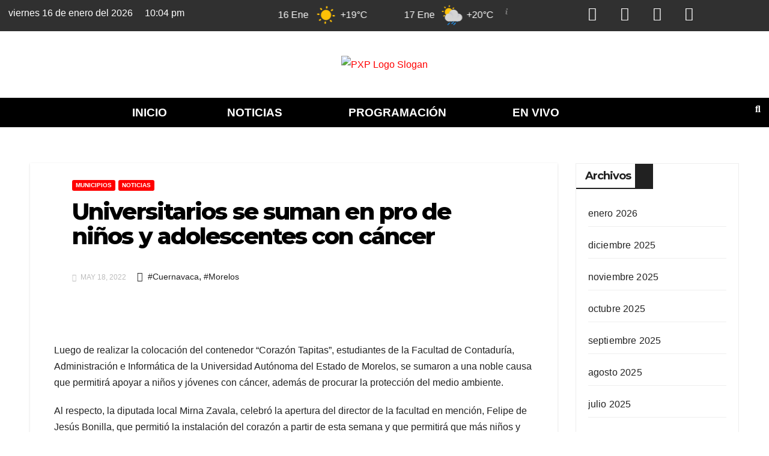

--- FILE ---
content_type: text/html; charset=UTF-8
request_url: https://puntoporpuntotv.com/universitarios-se-suman-en-pro-de-ninos-y-adolescentes-con-cancer/
body_size: 33864
content:
<!DOCTYPE html>
<html lang="es">
<head>
	<meta charset="UTF-8" />
	<meta name="viewport" content="width=device-width, initial-scale=1" />
	<link rel="profile" href="http://gmpg.org/xfn/11" />
	<link rel="pingback" href="https://puntoporpuntotv.com/xmlrpc.php" />
	<meta name='robots' content='index, follow, max-image-preview:large, max-snippet:-1, max-video-preview:-1' />
<meta property="og:title" content="Universitarios se suman en pro de niños y adolescentes con cáncer"/>
<meta property="og:description" content="Luego de realizar la colocación del contenedor “Corazón Tapitas”, estudiantes de la Facultad de Contaduría, Administración e Informática de la Universi"/>
<meta property="og:image" content="http://puntoporpuntotv.com/wp-content/uploads/2022/05/WhatsApp-Image-2022-05-18-at-6.20.58-PM-2-1024x768.jpeg"/>
<meta property="og:type" content="article"/>
<meta property="og:article:published_time" content="2022-05-18 18:44:17"/>
<meta property="og:article:modified_time" content="2022-05-18 18:44:21"/>
<meta property="og:article:tag" content="Cuernavaca"/>
<meta property="og:article:tag" content="Morelos"/>
<meta name="twitter:card" content="summary">
<meta name="twitter:title" content="Universitarios se suman en pro de niños y adolescentes con cáncer"/>
<meta name="twitter:description" content="Luego de realizar la colocación del contenedor “Corazón Tapitas”, estudiantes de la Facultad de Contaduría, Administración e Informática de la Universi"/>
<meta name="twitter:image" content="http://puntoporpuntotv.com/wp-content/uploads/2022/05/WhatsApp-Image-2022-05-18-at-6.20.58-PM-2-1024x768.jpeg"/>
<meta name="author" content="Christian Manzo"/>

	<!-- This site is optimized with the Yoast SEO plugin v26.7 - https://yoast.com/wordpress/plugins/seo/ -->
	<title>Universitarios se suman en pro de niños y adolescentes con cáncer - Punto Por Punto TV</title>
	<link rel="canonical" href="https://puntoporpuntotv.com/universitarios-se-suman-en-pro-de-ninos-y-adolescentes-con-cancer/" />
	<meta property="og:url" content="https://puntoporpuntotv.com/universitarios-se-suman-en-pro-de-ninos-y-adolescentes-con-cancer/" />
	<meta property="og:site_name" content="Punto Por Punto TV" />
	<meta property="article:publisher" content="https://www.facebook.com/PuntoPorPuntotv" />
	<meta property="article:published_time" content="2022-05-18T23:44:17+00:00" />
	<meta property="article:modified_time" content="2022-05-18T23:44:21+00:00" />
	<meta property="og:image" content="http://puntoporpuntotv.com/wp-content/uploads/2022/05/WhatsApp-Image-2022-05-18-at-6.20.58-PM-2-1024x768.jpeg" />
	<meta name="author" content="Christian Manzo" />
	<meta name="twitter:creator" content="@PuntoPorPuntoTV" />
	<meta name="twitter:site" content="@PuntoPorPuntoTV" />
	<meta name="twitter:label1" content="Escrito por" />
	<meta name="twitter:data1" content="Christian Manzo" />
	<meta name="twitter:label2" content="Tiempo de lectura" />
	<meta name="twitter:data2" content="2 minutos" />
	<script type="application/ld+json" class="yoast-schema-graph">{"@context":"https://schema.org","@graph":[{"@type":"Article","@id":"https://puntoporpuntotv.com/universitarios-se-suman-en-pro-de-ninos-y-adolescentes-con-cancer/#article","isPartOf":{"@id":"https://puntoporpuntotv.com/universitarios-se-suman-en-pro-de-ninos-y-adolescentes-con-cancer/"},"author":{"name":"Christian Manzo","@id":"https://puntoporpuntotv.com/#/schema/person/8ec986e7293bfc90355fa2de93e64e97"},"headline":"Universitarios se suman en pro de niños y adolescentes con cáncer","datePublished":"2022-05-18T23:44:17+00:00","dateModified":"2022-05-18T23:44:21+00:00","mainEntityOfPage":{"@id":"https://puntoporpuntotv.com/universitarios-se-suman-en-pro-de-ninos-y-adolescentes-con-cancer/"},"wordCount":353,"commentCount":0,"publisher":{"@id":"https://puntoporpuntotv.com/#organization"},"image":{"@id":"https://puntoporpuntotv.com/universitarios-se-suman-en-pro-de-ninos-y-adolescentes-con-cancer/#primaryimage"},"thumbnailUrl":"http://puntoporpuntotv.com/wp-content/uploads/2022/05/WhatsApp-Image-2022-05-18-at-6.20.58-PM-2-1024x768.jpeg","keywords":["Cuernavaca","Morelos"],"articleSection":["MUNICIPIOS","NOTICIAS"],"inLanguage":"es","potentialAction":[{"@type":"CommentAction","name":"Comment","target":["https://puntoporpuntotv.com/universitarios-se-suman-en-pro-de-ninos-y-adolescentes-con-cancer/#respond"]}]},{"@type":"WebPage","@id":"https://puntoporpuntotv.com/universitarios-se-suman-en-pro-de-ninos-y-adolescentes-con-cancer/","url":"https://puntoporpuntotv.com/universitarios-se-suman-en-pro-de-ninos-y-adolescentes-con-cancer/","name":"Universitarios se suman en pro de niños y adolescentes con cáncer - Punto Por Punto TV","isPartOf":{"@id":"https://puntoporpuntotv.com/#website"},"primaryImageOfPage":{"@id":"https://puntoporpuntotv.com/universitarios-se-suman-en-pro-de-ninos-y-adolescentes-con-cancer/#primaryimage"},"image":{"@id":"https://puntoporpuntotv.com/universitarios-se-suman-en-pro-de-ninos-y-adolescentes-con-cancer/#primaryimage"},"thumbnailUrl":"http://puntoporpuntotv.com/wp-content/uploads/2022/05/WhatsApp-Image-2022-05-18-at-6.20.58-PM-2-1024x768.jpeg","datePublished":"2022-05-18T23:44:17+00:00","dateModified":"2022-05-18T23:44:21+00:00","breadcrumb":{"@id":"https://puntoporpuntotv.com/universitarios-se-suman-en-pro-de-ninos-y-adolescentes-con-cancer/#breadcrumb"},"inLanguage":"es","potentialAction":[{"@type":"ReadAction","target":["https://puntoporpuntotv.com/universitarios-se-suman-en-pro-de-ninos-y-adolescentes-con-cancer/"]}]},{"@type":"ImageObject","inLanguage":"es","@id":"https://puntoporpuntotv.com/universitarios-se-suman-en-pro-de-ninos-y-adolescentes-con-cancer/#primaryimage","url":"","contentUrl":""},{"@type":"BreadcrumbList","@id":"https://puntoporpuntotv.com/universitarios-se-suman-en-pro-de-ninos-y-adolescentes-con-cancer/#breadcrumb","itemListElement":[{"@type":"ListItem","position":1,"name":"Inicio","item":"https://puntoporpuntotv.com/"},{"@type":"ListItem","position":2,"name":"Universitarios se suman en pro de niños y adolescentes con cáncer"}]},{"@type":"WebSite","@id":"https://puntoporpuntotv.com/#website","url":"https://puntoporpuntotv.com/","name":"Punto Por Punto TV","description":"Información, Análisis y Opinión","publisher":{"@id":"https://puntoporpuntotv.com/#organization"},"potentialAction":[{"@type":"SearchAction","target":{"@type":"EntryPoint","urlTemplate":"https://puntoporpuntotv.com/?s={search_term_string}"},"query-input":{"@type":"PropertyValueSpecification","valueRequired":true,"valueName":"search_term_string"}}],"inLanguage":"es"},{"@type":"Organization","@id":"https://puntoporpuntotv.com/#organization","name":"Punto por Punto TV","url":"https://puntoporpuntotv.com/","logo":{"@type":"ImageObject","inLanguage":"es","@id":"https://puntoporpuntotv.com/#/schema/logo/image/","url":"https://puntoporpuntotv.com/wp-content/uploads/2022/02/Logo-PXP-re-vectorizado.png","contentUrl":"https://puntoporpuntotv.com/wp-content/uploads/2022/02/Logo-PXP-re-vectorizado.png","width":4182,"height":4173,"caption":"Punto por Punto TV"},"image":{"@id":"https://puntoporpuntotv.com/#/schema/logo/image/"},"sameAs":["https://www.facebook.com/PuntoPorPuntotv","https://x.com/PuntoPorPuntoTV"]},{"@type":"Person","@id":"https://puntoporpuntotv.com/#/schema/person/8ec986e7293bfc90355fa2de93e64e97","name":"Christian Manzo","image":{"@type":"ImageObject","inLanguage":"es","@id":"https://puntoporpuntotv.com/#/schema/person/image/","url":"https://secure.gravatar.com/avatar/abdccfd780de06cb99485e0738eac423f4f0c21e51b0347495f6d9bf22b8bd28?s=96&d=mm&r=g","contentUrl":"https://secure.gravatar.com/avatar/abdccfd780de06cb99485e0738eac423f4f0c21e51b0347495f6d9bf22b8bd28?s=96&d=mm&r=g","caption":"Christian Manzo"},"url":"https://puntoporpuntotv.com/author/christian-manzo/"}]}</script>
	<!-- / Yoast SEO plugin. -->


<link rel='dns-prefetch' href='//www.googletagmanager.com' />
<link rel='dns-prefetch' href='//fonts.googleapis.com' />
<link rel="alternate" type="application/rss+xml" title="Punto Por Punto TV &raquo; Feed" href="https://puntoporpuntotv.com/feed/" />
<link rel="alternate" type="application/rss+xml" title="Punto Por Punto TV &raquo; RSS de los comentarios" href="https://puntoporpuntotv.com/comments/feed/" />
<link rel="alternate" type="application/rss+xml" title="Punto Por Punto TV &raquo; Universitarios se suman en pro de niños y adolescentes con cáncer RSS de los comentarios" href="https://puntoporpuntotv.com/universitarios-se-suman-en-pro-de-ninos-y-adolescentes-con-cancer/feed/" />
<link rel="alternate" title="oEmbed (JSON)" type="application/json+oembed" href="https://puntoporpuntotv.com/wp-json/oembed/1.0/embed?url=https%3A%2F%2Fpuntoporpuntotv.com%2Funiversitarios-se-suman-en-pro-de-ninos-y-adolescentes-con-cancer%2F" />
<link rel="alternate" title="oEmbed (XML)" type="text/xml+oembed" href="https://puntoporpuntotv.com/wp-json/oembed/1.0/embed?url=https%3A%2F%2Fpuntoporpuntotv.com%2Funiversitarios-se-suman-en-pro-de-ninos-y-adolescentes-con-cancer%2F&#038;format=xml" />
<style id='wp-img-auto-sizes-contain-inline-css'>
img:is([sizes=auto i],[sizes^="auto," i]){contain-intrinsic-size:3000px 1500px}
/*# sourceURL=wp-img-auto-sizes-contain-inline-css */
</style>

<link rel='stylesheet' id='hfe-widgets-style-css' href='https://puntoporpuntotv.com/wp-content/plugins/header-footer-elementor/inc/widgets-css/frontend.css?ver=2.8.1' media='all' />
<style id='wp-emoji-styles-inline-css'>

	img.wp-smiley, img.emoji {
		display: inline !important;
		border: none !important;
		box-shadow: none !important;
		height: 1em !important;
		width: 1em !important;
		margin: 0 0.07em !important;
		vertical-align: -0.1em !important;
		background: none !important;
		padding: 0 !important;
	}
/*# sourceURL=wp-emoji-styles-inline-css */
</style>
<link rel='stylesheet' id='wp-block-library-css' href='https://puntoporpuntotv.com/wp-includes/css/dist/block-library/style.min.css?ver=6.9' media='all' />
<style id='classic-theme-styles-inline-css'>
/*! This file is auto-generated */
.wp-block-button__link{color:#fff;background-color:#32373c;border-radius:9999px;box-shadow:none;text-decoration:none;padding:calc(.667em + 2px) calc(1.333em + 2px);font-size:1.125em}.wp-block-file__button{background:#32373c;color:#fff;text-decoration:none}
/*# sourceURL=/wp-includes/css/classic-themes.min.css */
</style>
<style id='global-styles-inline-css'>
:root{--wp--preset--aspect-ratio--square: 1;--wp--preset--aspect-ratio--4-3: 4/3;--wp--preset--aspect-ratio--3-4: 3/4;--wp--preset--aspect-ratio--3-2: 3/2;--wp--preset--aspect-ratio--2-3: 2/3;--wp--preset--aspect-ratio--16-9: 16/9;--wp--preset--aspect-ratio--9-16: 9/16;--wp--preset--color--black: #000000;--wp--preset--color--cyan-bluish-gray: #abb8c3;--wp--preset--color--white: #ffffff;--wp--preset--color--pale-pink: #f78da7;--wp--preset--color--vivid-red: #cf2e2e;--wp--preset--color--luminous-vivid-orange: #ff6900;--wp--preset--color--luminous-vivid-amber: #fcb900;--wp--preset--color--light-green-cyan: #7bdcb5;--wp--preset--color--vivid-green-cyan: #00d084;--wp--preset--color--pale-cyan-blue: #8ed1fc;--wp--preset--color--vivid-cyan-blue: #0693e3;--wp--preset--color--vivid-purple: #9b51e0;--wp--preset--gradient--vivid-cyan-blue-to-vivid-purple: linear-gradient(135deg,rgb(6,147,227) 0%,rgb(155,81,224) 100%);--wp--preset--gradient--light-green-cyan-to-vivid-green-cyan: linear-gradient(135deg,rgb(122,220,180) 0%,rgb(0,208,130) 100%);--wp--preset--gradient--luminous-vivid-amber-to-luminous-vivid-orange: linear-gradient(135deg,rgb(252,185,0) 0%,rgb(255,105,0) 100%);--wp--preset--gradient--luminous-vivid-orange-to-vivid-red: linear-gradient(135deg,rgb(255,105,0) 0%,rgb(207,46,46) 100%);--wp--preset--gradient--very-light-gray-to-cyan-bluish-gray: linear-gradient(135deg,rgb(238,238,238) 0%,rgb(169,184,195) 100%);--wp--preset--gradient--cool-to-warm-spectrum: linear-gradient(135deg,rgb(74,234,220) 0%,rgb(151,120,209) 20%,rgb(207,42,186) 40%,rgb(238,44,130) 60%,rgb(251,105,98) 80%,rgb(254,248,76) 100%);--wp--preset--gradient--blush-light-purple: linear-gradient(135deg,rgb(255,206,236) 0%,rgb(152,150,240) 100%);--wp--preset--gradient--blush-bordeaux: linear-gradient(135deg,rgb(254,205,165) 0%,rgb(254,45,45) 50%,rgb(107,0,62) 100%);--wp--preset--gradient--luminous-dusk: linear-gradient(135deg,rgb(255,203,112) 0%,rgb(199,81,192) 50%,rgb(65,88,208) 100%);--wp--preset--gradient--pale-ocean: linear-gradient(135deg,rgb(255,245,203) 0%,rgb(182,227,212) 50%,rgb(51,167,181) 100%);--wp--preset--gradient--electric-grass: linear-gradient(135deg,rgb(202,248,128) 0%,rgb(113,206,126) 100%);--wp--preset--gradient--midnight: linear-gradient(135deg,rgb(2,3,129) 0%,rgb(40,116,252) 100%);--wp--preset--font-size--small: 13px;--wp--preset--font-size--medium: 20px;--wp--preset--font-size--large: 36px;--wp--preset--font-size--x-large: 42px;--wp--preset--spacing--20: 0.44rem;--wp--preset--spacing--30: 0.67rem;--wp--preset--spacing--40: 1rem;--wp--preset--spacing--50: 1.5rem;--wp--preset--spacing--60: 2.25rem;--wp--preset--spacing--70: 3.38rem;--wp--preset--spacing--80: 5.06rem;--wp--preset--shadow--natural: 6px 6px 9px rgba(0, 0, 0, 0.2);--wp--preset--shadow--deep: 12px 12px 50px rgba(0, 0, 0, 0.4);--wp--preset--shadow--sharp: 6px 6px 0px rgba(0, 0, 0, 0.2);--wp--preset--shadow--outlined: 6px 6px 0px -3px rgb(255, 255, 255), 6px 6px rgb(0, 0, 0);--wp--preset--shadow--crisp: 6px 6px 0px rgb(0, 0, 0);}:where(.is-layout-flex){gap: 0.5em;}:where(.is-layout-grid){gap: 0.5em;}body .is-layout-flex{display: flex;}.is-layout-flex{flex-wrap: wrap;align-items: center;}.is-layout-flex > :is(*, div){margin: 0;}body .is-layout-grid{display: grid;}.is-layout-grid > :is(*, div){margin: 0;}:where(.wp-block-columns.is-layout-flex){gap: 2em;}:where(.wp-block-columns.is-layout-grid){gap: 2em;}:where(.wp-block-post-template.is-layout-flex){gap: 1.25em;}:where(.wp-block-post-template.is-layout-grid){gap: 1.25em;}.has-black-color{color: var(--wp--preset--color--black) !important;}.has-cyan-bluish-gray-color{color: var(--wp--preset--color--cyan-bluish-gray) !important;}.has-white-color{color: var(--wp--preset--color--white) !important;}.has-pale-pink-color{color: var(--wp--preset--color--pale-pink) !important;}.has-vivid-red-color{color: var(--wp--preset--color--vivid-red) !important;}.has-luminous-vivid-orange-color{color: var(--wp--preset--color--luminous-vivid-orange) !important;}.has-luminous-vivid-amber-color{color: var(--wp--preset--color--luminous-vivid-amber) !important;}.has-light-green-cyan-color{color: var(--wp--preset--color--light-green-cyan) !important;}.has-vivid-green-cyan-color{color: var(--wp--preset--color--vivid-green-cyan) !important;}.has-pale-cyan-blue-color{color: var(--wp--preset--color--pale-cyan-blue) !important;}.has-vivid-cyan-blue-color{color: var(--wp--preset--color--vivid-cyan-blue) !important;}.has-vivid-purple-color{color: var(--wp--preset--color--vivid-purple) !important;}.has-black-background-color{background-color: var(--wp--preset--color--black) !important;}.has-cyan-bluish-gray-background-color{background-color: var(--wp--preset--color--cyan-bluish-gray) !important;}.has-white-background-color{background-color: var(--wp--preset--color--white) !important;}.has-pale-pink-background-color{background-color: var(--wp--preset--color--pale-pink) !important;}.has-vivid-red-background-color{background-color: var(--wp--preset--color--vivid-red) !important;}.has-luminous-vivid-orange-background-color{background-color: var(--wp--preset--color--luminous-vivid-orange) !important;}.has-luminous-vivid-amber-background-color{background-color: var(--wp--preset--color--luminous-vivid-amber) !important;}.has-light-green-cyan-background-color{background-color: var(--wp--preset--color--light-green-cyan) !important;}.has-vivid-green-cyan-background-color{background-color: var(--wp--preset--color--vivid-green-cyan) !important;}.has-pale-cyan-blue-background-color{background-color: var(--wp--preset--color--pale-cyan-blue) !important;}.has-vivid-cyan-blue-background-color{background-color: var(--wp--preset--color--vivid-cyan-blue) !important;}.has-vivid-purple-background-color{background-color: var(--wp--preset--color--vivid-purple) !important;}.has-black-border-color{border-color: var(--wp--preset--color--black) !important;}.has-cyan-bluish-gray-border-color{border-color: var(--wp--preset--color--cyan-bluish-gray) !important;}.has-white-border-color{border-color: var(--wp--preset--color--white) !important;}.has-pale-pink-border-color{border-color: var(--wp--preset--color--pale-pink) !important;}.has-vivid-red-border-color{border-color: var(--wp--preset--color--vivid-red) !important;}.has-luminous-vivid-orange-border-color{border-color: var(--wp--preset--color--luminous-vivid-orange) !important;}.has-luminous-vivid-amber-border-color{border-color: var(--wp--preset--color--luminous-vivid-amber) !important;}.has-light-green-cyan-border-color{border-color: var(--wp--preset--color--light-green-cyan) !important;}.has-vivid-green-cyan-border-color{border-color: var(--wp--preset--color--vivid-green-cyan) !important;}.has-pale-cyan-blue-border-color{border-color: var(--wp--preset--color--pale-cyan-blue) !important;}.has-vivid-cyan-blue-border-color{border-color: var(--wp--preset--color--vivid-cyan-blue) !important;}.has-vivid-purple-border-color{border-color: var(--wp--preset--color--vivid-purple) !important;}.has-vivid-cyan-blue-to-vivid-purple-gradient-background{background: var(--wp--preset--gradient--vivid-cyan-blue-to-vivid-purple) !important;}.has-light-green-cyan-to-vivid-green-cyan-gradient-background{background: var(--wp--preset--gradient--light-green-cyan-to-vivid-green-cyan) !important;}.has-luminous-vivid-amber-to-luminous-vivid-orange-gradient-background{background: var(--wp--preset--gradient--luminous-vivid-amber-to-luminous-vivid-orange) !important;}.has-luminous-vivid-orange-to-vivid-red-gradient-background{background: var(--wp--preset--gradient--luminous-vivid-orange-to-vivid-red) !important;}.has-very-light-gray-to-cyan-bluish-gray-gradient-background{background: var(--wp--preset--gradient--very-light-gray-to-cyan-bluish-gray) !important;}.has-cool-to-warm-spectrum-gradient-background{background: var(--wp--preset--gradient--cool-to-warm-spectrum) !important;}.has-blush-light-purple-gradient-background{background: var(--wp--preset--gradient--blush-light-purple) !important;}.has-blush-bordeaux-gradient-background{background: var(--wp--preset--gradient--blush-bordeaux) !important;}.has-luminous-dusk-gradient-background{background: var(--wp--preset--gradient--luminous-dusk) !important;}.has-pale-ocean-gradient-background{background: var(--wp--preset--gradient--pale-ocean) !important;}.has-electric-grass-gradient-background{background: var(--wp--preset--gradient--electric-grass) !important;}.has-midnight-gradient-background{background: var(--wp--preset--gradient--midnight) !important;}.has-small-font-size{font-size: var(--wp--preset--font-size--small) !important;}.has-medium-font-size{font-size: var(--wp--preset--font-size--medium) !important;}.has-large-font-size{font-size: var(--wp--preset--font-size--large) !important;}.has-x-large-font-size{font-size: var(--wp--preset--font-size--x-large) !important;}
:where(.wp-block-post-template.is-layout-flex){gap: 1.25em;}:where(.wp-block-post-template.is-layout-grid){gap: 1.25em;}
:where(.wp-block-term-template.is-layout-flex){gap: 1.25em;}:where(.wp-block-term-template.is-layout-grid){gap: 1.25em;}
:where(.wp-block-columns.is-layout-flex){gap: 2em;}:where(.wp-block-columns.is-layout-grid){gap: 2em;}
:root :where(.wp-block-pullquote){font-size: 1.5em;line-height: 1.6;}
/*# sourceURL=global-styles-inline-css */
</style>
<link rel='stylesheet' id='hfe-style-css' href='https://puntoporpuntotv.com/wp-content/plugins/header-footer-elementor/assets/css/header-footer-elementor.css?ver=2.8.1' media='all' />
<link rel='stylesheet' id='elementor-icons-css' href='https://puntoporpuntotv.com/wp-content/plugins/elementor/assets/lib/eicons/css/elementor-icons.min.css?ver=5.45.0' media='all' />
<link rel='stylesheet' id='elementor-frontend-css' href='https://puntoporpuntotv.com/wp-content/plugins/elementor/assets/css/frontend.min.css?ver=3.34.1' media='all' />
<link rel='stylesheet' id='elementor-post-5-css' href='https://puntoporpuntotv.com/wp-content/uploads/elementor/css/post-5.css?ver=1768408249' media='all' />
<link rel='stylesheet' id='elementor-pro-css' href='https://puntoporpuntotv.com/wp-content/plugins/elementor-pro/assets/css/frontend.min.css?ver=3.22.0' media='all' />
<link rel='stylesheet' id='she-header-style-css' href='https://puntoporpuntotv.com/wp-content/plugins/sticky-header-effects-for-elementor/assets/css/she-header-style.css?ver=2.1.6' media='all' />
<link rel='stylesheet' id='elementor-post-1999-css' href='https://puntoporpuntotv.com/wp-content/uploads/elementor/css/post-1999.css?ver=1768408250' media='all' />
<link rel='stylesheet' id='elementor-post-440-css' href='https://puntoporpuntotv.com/wp-content/uploads/elementor/css/post-440.css?ver=1768408250' media='all' />
<link rel='stylesheet' id='pafe-1731-css' href='https://puntoporpuntotv.com/wp-content/uploads/premium-addons-elementor/pafe-1731.css?ver=1652899461' media='all' />
<link rel='stylesheet' id='elementor-post-1731-css' href='https://puntoporpuntotv.com/wp-content/uploads/elementor/css/post-1731.css?ver=1768408250' media='all' />
<link rel='stylesheet' id='newsup-fonts-css' href='//fonts.googleapis.com/css?family=Montserrat%3A400%2C500%2C700%2C800%7CWork%2BSans%3A300%2C400%2C500%2C600%2C700%2C800%2C900%26display%3Dswap&#038;subset=latin%2Clatin-ext' media='all' />
<link rel='stylesheet' id='bootstrap-css' href='https://puntoporpuntotv.com/wp-content/themes/newsup/css/bootstrap.css?ver=6.9' media='all' />
<link rel='stylesheet' id='newsup-style-css' href='https://puntoporpuntotv.com/wp-content/themes/newsbulk02/style.css?ver=6.9' media='all' />
<link rel='stylesheet' id='font-awesome-5-all-css' href='https://puntoporpuntotv.com/wp-content/plugins/elementor/assets/lib/font-awesome/css/all.min.css?ver=4.11.64' media='all' />
<link rel='stylesheet' id='font-awesome-4-shim-css' href='https://puntoporpuntotv.com/wp-content/themes/newsup/css/font-awesome/css/v4-shims.min.css?ver=6.9' media='all' />
<link rel='stylesheet' id='owl-carousel-css' href='https://puntoporpuntotv.com/wp-content/themes/newsup/css/owl.carousel.css?ver=6.9' media='all' />
<link rel='stylesheet' id='smartmenus-css' href='https://puntoporpuntotv.com/wp-content/themes/newsup/css/jquery.smartmenus.bootstrap.css?ver=6.9' media='all' />
<link rel='stylesheet' id='hfe-elementor-icons-css' href='https://puntoporpuntotv.com/wp-content/plugins/elementor/assets/lib/eicons/css/elementor-icons.min.css?ver=5.34.0' media='all' />
<link rel='stylesheet' id='hfe-icons-list-css' href='https://puntoporpuntotv.com/wp-content/plugins/elementor/assets/css/widget-icon-list.min.css?ver=3.24.3' media='all' />
<link rel='stylesheet' id='hfe-social-icons-css' href='https://puntoporpuntotv.com/wp-content/plugins/elementor/assets/css/widget-social-icons.min.css?ver=3.24.0' media='all' />
<link rel='stylesheet' id='hfe-social-share-icons-brands-css' href='https://puntoporpuntotv.com/wp-content/plugins/elementor/assets/lib/font-awesome/css/brands.css?ver=5.15.3' media='all' />
<link rel='stylesheet' id='hfe-social-share-icons-fontawesome-css' href='https://puntoporpuntotv.com/wp-content/plugins/elementor/assets/lib/font-awesome/css/fontawesome.css?ver=5.15.3' media='all' />
<link rel='stylesheet' id='hfe-nav-menu-icons-css' href='https://puntoporpuntotv.com/wp-content/plugins/elementor/assets/lib/font-awesome/css/solid.css?ver=5.15.3' media='all' />
<link rel='stylesheet' id='hfe-widget-blockquote-css' href='https://puntoporpuntotv.com/wp-content/plugins/elementor-pro/assets/css/widget-blockquote.min.css?ver=3.25.0' media='all' />
<link rel='stylesheet' id='hfe-mega-menu-css' href='https://puntoporpuntotv.com/wp-content/plugins/elementor-pro/assets/css/widget-mega-menu.min.css?ver=3.26.2' media='all' />
<link rel='stylesheet' id='hfe-nav-menu-widget-css' href='https://puntoporpuntotv.com/wp-content/plugins/elementor-pro/assets/css/widget-nav-menu.min.css?ver=3.26.0' media='all' />
<link rel='stylesheet' id='ekit-widget-styles-css' href='https://puntoporpuntotv.com/wp-content/plugins/elementskit-lite/widgets/init/assets/css/widget-styles.css?ver=3.7.8' media='all' />
<link rel='stylesheet' id='ekit-responsive-css' href='https://puntoporpuntotv.com/wp-content/plugins/elementskit-lite/widgets/init/assets/css/responsive.css?ver=3.7.8' media='all' />
<link rel='stylesheet' id='newsup-style-parent-css' href='https://puntoporpuntotv.com/wp-content/themes/newsup/style.css?ver=6.9' media='all' />
<link rel='stylesheet' id='newsbulk-style-css' href='https://puntoporpuntotv.com/wp-content/themes/newsbulk02/style.css?ver=1.0' media='all' />
<link rel='stylesheet' id='newsbulk-default-css-css' href='https://puntoporpuntotv.com/wp-content/themes/newsbulk02/css/colors/default.css?ver=6.9' media='all' />
<link rel='stylesheet' id='bdt-uikit-css' href='https://puntoporpuntotv.com/wp-content/plugins/bdthemes-prime-slider-lite/assets/css/bdt-uikit.css?ver=3.21.7' media='all' />
<link rel='stylesheet' id='prime-slider-site-css' href='https://puntoporpuntotv.com/wp-content/plugins/bdthemes-prime-slider-lite/assets/css/prime-slider-site.css?ver=4.1.3' media='all' />
<link rel='stylesheet' id='elementor-gf-local-roboto-css' href='http://puntoporpuntotv.com/wp-content/uploads/elementor/google-fonts/css/roboto.css?ver=1742229086' media='all' />
<link rel='stylesheet' id='elementor-gf-local-robotoslab-css' href='http://puntoporpuntotv.com/wp-content/uploads/elementor/google-fonts/css/robotoslab.css?ver=1742229103' media='all' />
<link rel='stylesheet' id='elementor-icons-shared-0-css' href='https://puntoporpuntotv.com/wp-content/plugins/elementor/assets/lib/font-awesome/css/fontawesome.min.css?ver=5.15.3' media='all' />
<link rel='stylesheet' id='elementor-icons-fa-brands-css' href='https://puntoporpuntotv.com/wp-content/plugins/elementor/assets/lib/font-awesome/css/brands.min.css?ver=5.15.3' media='all' />
<link rel='stylesheet' id='elementor-icons-fa-solid-css' href='https://puntoporpuntotv.com/wp-content/plugins/elementor/assets/lib/font-awesome/css/solid.min.css?ver=5.15.3' media='all' />
<link rel='stylesheet' id='elementor-icons-fa-regular-css' href='https://puntoporpuntotv.com/wp-content/plugins/elementor/assets/lib/font-awesome/css/regular.min.css?ver=5.15.3' media='all' />
<script src="https://puntoporpuntotv.com/wp-includes/js/jquery/jquery.min.js?ver=3.7.1" id="jquery-core-js"></script>
<script src="https://puntoporpuntotv.com/wp-includes/js/jquery/jquery-migrate.min.js?ver=3.4.1" id="jquery-migrate-js"></script>
<script id="jquery-js-after">
!function($){"use strict";$(document).ready(function(){$(this).scrollTop()>100&&$(".hfe-scroll-to-top-wrap").removeClass("hfe-scroll-to-top-hide"),$(window).scroll(function(){$(this).scrollTop()<100?$(".hfe-scroll-to-top-wrap").fadeOut(300):$(".hfe-scroll-to-top-wrap").fadeIn(300)}),$(".hfe-scroll-to-top-wrap").on("click",function(){$("html, body").animate({scrollTop:0},300);return!1})})}(jQuery);
!function($){'use strict';$(document).ready(function(){var bar=$('.hfe-reading-progress-bar');if(!bar.length)return;$(window).on('scroll',function(){var s=$(window).scrollTop(),d=$(document).height()-$(window).height(),p=d? s/d*100:0;bar.css('width',p+'%')});});}(jQuery);
//# sourceURL=jquery-js-after
</script>
<script src="https://puntoporpuntotv.com/wp-content/themes/newsup/js/navigation.js?ver=6.9" id="newsup-navigation-js"></script>
<script src="https://puntoporpuntotv.com/wp-content/themes/newsup/js/bootstrap.js?ver=6.9" id="bootstrap-js"></script>
<script src="https://puntoporpuntotv.com/wp-content/themes/newsup/js/owl.carousel.min.js?ver=6.9" id="owl-carousel-min-js"></script>
<script src="https://puntoporpuntotv.com/wp-content/themes/newsup/js/jquery.smartmenus.js?ver=6.9" id="smartmenus-js-js"></script>
<script src="https://puntoporpuntotv.com/wp-content/themes/newsup/js/jquery.smartmenus.bootstrap.js?ver=6.9" id="bootstrap-smartmenus-js-js"></script>
<script src="https://puntoporpuntotv.com/wp-content/themes/newsup/js/jquery.marquee.js?ver=6.9" id="newsup-marquee-js-js"></script>
<script src="https://puntoporpuntotv.com/wp-content/themes/newsup/js/main.js?ver=6.9" id="newsup-main-js-js"></script>
<script src="https://puntoporpuntotv.com/wp-content/plugins/sticky-header-effects-for-elementor/assets/js/she-header.js?ver=2.1.6" id="she-header-js"></script>

<!-- Google tag (gtag.js) snippet added by Site Kit -->
<!-- Fragmento de código de Google Analytics añadido por Site Kit -->
<script src="https://www.googletagmanager.com/gtag/js?id=GT-NSV7RPG" id="google_gtagjs-js" async></script>
<script id="google_gtagjs-js-after">
window.dataLayer = window.dataLayer || [];function gtag(){dataLayer.push(arguments);}
gtag("set","linker",{"domains":["puntoporpuntotv.com"]});
gtag("js", new Date());
gtag("set", "developer_id.dZTNiMT", true);
gtag("config", "GT-NSV7RPG");
//# sourceURL=google_gtagjs-js-after
</script>
<script src="https://puntoporpuntotv.com/wp-content/plugins/bdthemes-prime-slider-lite/assets/js/bdt-uikit.min.js?ver=3.21.7" id="bdt-uikit-js"></script>
<link rel="https://api.w.org/" href="https://puntoporpuntotv.com/wp-json/" /><link rel="alternate" title="JSON" type="application/json" href="https://puntoporpuntotv.com/wp-json/wp/v2/posts/5325" /><link rel="EditURI" type="application/rsd+xml" title="RSD" href="https://puntoporpuntotv.com/xmlrpc.php?rsd" />
<meta name="generator" content="WordPress 6.9" />
<link rel='shortlink' href='https://puntoporpuntotv.com/?p=5325' />
<script type="text/javascript">var ajaxurl = "https://puntoporpuntotv.com/wp-admin/admin-ajax.php";</script><meta name="generator" content="Site Kit by Google 1.170.0" /><style type="text/css" id="custom-background-css">
    .wrapper { background-color: #eee; }
</style>
<meta name="generator" content="Elementor 3.34.1; features: additional_custom_breakpoints; settings: css_print_method-external, google_font-enabled, font_display-auto">
			<style>
				.e-con.e-parent:nth-of-type(n+4):not(.e-lazyloaded):not(.e-no-lazyload),
				.e-con.e-parent:nth-of-type(n+4):not(.e-lazyloaded):not(.e-no-lazyload) * {
					background-image: none !important;
				}
				@media screen and (max-height: 1024px) {
					.e-con.e-parent:nth-of-type(n+3):not(.e-lazyloaded):not(.e-no-lazyload),
					.e-con.e-parent:nth-of-type(n+3):not(.e-lazyloaded):not(.e-no-lazyload) * {
						background-image: none !important;
					}
				}
				@media screen and (max-height: 640px) {
					.e-con.e-parent:nth-of-type(n+2):not(.e-lazyloaded):not(.e-no-lazyload),
					.e-con.e-parent:nth-of-type(n+2):not(.e-lazyloaded):not(.e-no-lazyload) * {
						background-image: none !important;
					}
				}
			</style>
			    <style type="text/css">
            .site-title,
        .site-description {
            position: absolute;
            clip: rect(1px, 1px, 1px, 1px);
        }
        </style>
    <link rel="icon" href="https://puntoporpuntotv.com/wp-content/uploads/2022/03/cropped-Favicon-32x32.png" sizes="32x32" />
<link rel="icon" href="https://puntoporpuntotv.com/wp-content/uploads/2022/03/cropped-Favicon-192x192.png" sizes="192x192" />
<link rel="apple-touch-icon" href="https://puntoporpuntotv.com/wp-content/uploads/2022/03/cropped-Favicon-180x180.png" />
<meta name="msapplication-TileImage" content="https://puntoporpuntotv.com/wp-content/uploads/2022/03/cropped-Favicon-270x270.png" />
<style id='custom-css-pro'>h5 {color:#ffffff;}</style></head>

<body class="wp-singular post-template-default single single-post postid-5325 single-format-standard wp-embed-responsive wp-theme-newsup wp-child-theme-newsbulk02 ehf-header ehf-footer ehf-template-newsup ehf-stylesheet-newsbulk02  ta-hide-date-author-in-list elementor-default elementor-kit-5">
<div id="page" class="hfeed site">

		<header id="masthead" itemscope="itemscope" itemtype="https://schema.org/WPHeader">
			<p class="main-title bhf-hidden" itemprop="headline"><a href="https://puntoporpuntotv.com" title="Punto Por Punto TV" rel="home">Punto Por Punto TV</a></p>
					<div data-elementor-type="wp-post" data-elementor-id="1999" class="elementor elementor-1999" data-elementor-post-type="elementor-hf">
						<section class="elementor-section elementor-top-section elementor-element elementor-element-c2bf22a elementor-section-full_width elementor-hidden-mobile elementor-section-height-default elementor-section-height-default" data-id="c2bf22a" data-element_type="section" id="TOP" data-settings="{&quot;background_background&quot;:&quot;classic&quot;}">
							<div class="elementor-background-overlay"></div>
							<div class="elementor-container elementor-column-gap-no">
					<div class="elementor-column elementor-col-100 elementor-top-column elementor-element elementor-element-3edf4cf" data-id="3edf4cf" data-element_type="column">
			<div class="elementor-widget-wrap elementor-element-populated">
						<section class="elementor-section elementor-inner-section elementor-element elementor-element-a60b333 elementor-section-full_width elementor-section-content-middle elementor-section-height-default elementor-section-height-default" data-id="a60b333" data-element_type="section" data-settings="{&quot;background_background&quot;:&quot;classic&quot;}">
						<div class="elementor-container elementor-column-gap-default">
					<div class="elementor-column elementor-col-33 elementor-inner-column elementor-element elementor-element-9af4f63" data-id="9af4f63" data-element_type="column" data-settings="{&quot;background_background&quot;:&quot;classic&quot;}">
			<div class="elementor-widget-wrap elementor-element-populated">
						<div class="elementor-element elementor-element-de8c112 elementor-widget elementor-widget-text-editor" data-id="de8c112" data-element_type="widget" data-widget_type="text-editor.default">
				<div class="elementor-widget-container">
									<p> viernes 16 de enero del 2026     10:04 pm</p>								</div>
				</div>
					</div>
		</div>
				<div class="elementor-column elementor-col-33 elementor-inner-column elementor-element elementor-element-d0b9bfa" data-id="d0b9bfa" data-element_type="column">
			<div class="elementor-widget-wrap elementor-element-populated">
						<div class="elementor-element elementor-element-30f26da elementor-widget elementor-widget-html" data-id="30f26da" data-element_type="widget" data-widget_type="html.default">
				<div class="elementor-widget-container">
					<div id="ww_00e9632a60d28" v='1.20' loc='id' a='{"t":"ticker","lang":"es","ids":["wl6034"],"cl_bkg":"#FFFFFF00","cl_font":"rgba(255,255,255,1)","cl_cloud":"#d4d4d4","cl_persp":"#2196F3","cl_sun":"#FFC107","cl_moon":"#FFC107","cl_thund":"#FF5722","sl_sot":"celsius","sl_ics":"one_a","font":"Arial"}'><a href="https://weatherwidget.org/es/" id="ww_00e9632a60d28_u" target="_blank">Widget de tiempo para el sitio web de Weatherwidget.org</a></div><script async src="https://srv2.weatherwidget.org/js/?id=ww_00e9632a60d28"></script>				</div>
				</div>
					</div>
		</div>
				<div class="elementor-column elementor-col-33 elementor-inner-column elementor-element elementor-element-872dcdf" data-id="872dcdf" data-element_type="column">
			<div class="elementor-widget-wrap elementor-element-populated">
						<div class="elementor-element elementor-element-7c317f5 elementor-shape-rounded elementor-grid-0 e-grid-align-center elementor-widget elementor-widget-social-icons" data-id="7c317f5" data-element_type="widget" data-widget_type="social-icons.default">
				<div class="elementor-widget-container">
							<div class="elementor-social-icons-wrapper elementor-grid" role="list">
							<span class="elementor-grid-item" role="listitem">
					<a class="elementor-icon elementor-social-icon elementor-social-icon-facebook elementor-repeater-item-8f84c1f" href="https://www.facebook.com/PuntoPorPuntotv" target="_blank">
						<span class="elementor-screen-only">Facebook</span>
						<i aria-hidden="true" class="fab fa-facebook"></i>					</a>
				</span>
							<span class="elementor-grid-item" role="listitem">
					<a class="elementor-icon elementor-social-icon elementor-social-icon-twitter elementor-repeater-item-e76d302" href="https://twitter.com/PuntoPorPuntoTV" target="_blank">
						<span class="elementor-screen-only">Twitter</span>
						<i aria-hidden="true" class="fab fa-twitter"></i>					</a>
				</span>
							<span class="elementor-grid-item" role="listitem">
					<a class="elementor-icon elementor-social-icon elementor-social-icon-youtube elementor-repeater-item-1489dcf" href="https://www.youtube.com/channel/UCSXz8eeS3-ySsbniYdAyYIA" target="_blank">
						<span class="elementor-screen-only">Youtube</span>
						<i aria-hidden="true" class="fab fa-youtube"></i>					</a>
				</span>
							<span class="elementor-grid-item" role="listitem">
					<a class="elementor-icon elementor-social-icon elementor-social-icon-instagram elementor-repeater-item-4bc3b83" href="https://www.instagram.com/puntoporpuntotv/" target="_blank">
						<span class="elementor-screen-only">Instagram</span>
						<i aria-hidden="true" class="fab fa-instagram"></i>					</a>
				</span>
					</div>
						</div>
				</div>
					</div>
		</div>
					</div>
		</section>
				<div class="elementor-element elementor-element-b175c3f elementor-widget elementor-widget-site-logo" data-id="b175c3f" data-element_type="widget" data-settings="{&quot;width&quot;:{&quot;unit&quot;:&quot;%&quot;,&quot;size&quot;:34,&quot;sizes&quot;:[]},&quot;space&quot;:{&quot;unit&quot;:&quot;%&quot;,&quot;size&quot;:100,&quot;sizes&quot;:[]},&quot;align&quot;:&quot;center&quot;,&quot;width_tablet&quot;:{&quot;unit&quot;:&quot;%&quot;,&quot;size&quot;:&quot;&quot;,&quot;sizes&quot;:[]},&quot;width_mobile&quot;:{&quot;unit&quot;:&quot;%&quot;,&quot;size&quot;:&quot;&quot;,&quot;sizes&quot;:[]},&quot;space_tablet&quot;:{&quot;unit&quot;:&quot;%&quot;,&quot;size&quot;:&quot;&quot;,&quot;sizes&quot;:[]},&quot;space_mobile&quot;:{&quot;unit&quot;:&quot;%&quot;,&quot;size&quot;:&quot;&quot;,&quot;sizes&quot;:[]},&quot;image_border_radius&quot;:{&quot;unit&quot;:&quot;px&quot;,&quot;top&quot;:&quot;&quot;,&quot;right&quot;:&quot;&quot;,&quot;bottom&quot;:&quot;&quot;,&quot;left&quot;:&quot;&quot;,&quot;isLinked&quot;:true},&quot;image_border_radius_tablet&quot;:{&quot;unit&quot;:&quot;px&quot;,&quot;top&quot;:&quot;&quot;,&quot;right&quot;:&quot;&quot;,&quot;bottom&quot;:&quot;&quot;,&quot;left&quot;:&quot;&quot;,&quot;isLinked&quot;:true},&quot;image_border_radius_mobile&quot;:{&quot;unit&quot;:&quot;px&quot;,&quot;top&quot;:&quot;&quot;,&quot;right&quot;:&quot;&quot;,&quot;bottom&quot;:&quot;&quot;,&quot;left&quot;:&quot;&quot;,&quot;isLinked&quot;:true},&quot;caption_padding&quot;:{&quot;unit&quot;:&quot;px&quot;,&quot;top&quot;:&quot;&quot;,&quot;right&quot;:&quot;&quot;,&quot;bottom&quot;:&quot;&quot;,&quot;left&quot;:&quot;&quot;,&quot;isLinked&quot;:true},&quot;caption_padding_tablet&quot;:{&quot;unit&quot;:&quot;px&quot;,&quot;top&quot;:&quot;&quot;,&quot;right&quot;:&quot;&quot;,&quot;bottom&quot;:&quot;&quot;,&quot;left&quot;:&quot;&quot;,&quot;isLinked&quot;:true},&quot;caption_padding_mobile&quot;:{&quot;unit&quot;:&quot;px&quot;,&quot;top&quot;:&quot;&quot;,&quot;right&quot;:&quot;&quot;,&quot;bottom&quot;:&quot;&quot;,&quot;left&quot;:&quot;&quot;,&quot;isLinked&quot;:true},&quot;caption_space&quot;:{&quot;unit&quot;:&quot;px&quot;,&quot;size&quot;:0,&quot;sizes&quot;:[]},&quot;caption_space_tablet&quot;:{&quot;unit&quot;:&quot;px&quot;,&quot;size&quot;:&quot;&quot;,&quot;sizes&quot;:[]},&quot;caption_space_mobile&quot;:{&quot;unit&quot;:&quot;px&quot;,&quot;size&quot;:&quot;&quot;,&quot;sizes&quot;:[]}}" data-widget_type="site-logo.default">
				<div class="elementor-widget-container">
							<div class="hfe-site-logo">
													<a data-elementor-open-lightbox=""  class='elementor-clickable' href="https://puntoporpuntotv.com">
							<div class="hfe-site-logo-set">           
				<div class="hfe-site-logo-container">
									<img class="hfe-site-logo-img elementor-animation-"  src="https://puntoporpuntotv.com/wp-content/uploads/2022/03/PXP-Logo-Slogan-1024x204.png" alt="PXP Logo Slogan"/>
				</div>
			</div>
							</a>
						</div>  
							</div>
				</div>
				<section class="elementor-section elementor-inner-section elementor-element elementor-element-f6ad694 elementor-section-full_width she-header-yes elementor-section-height-default elementor-section-height-default" data-id="f6ad694" data-element_type="section" data-settings="{&quot;background_background&quot;:&quot;classic&quot;,&quot;transparent&quot;:&quot;yes&quot;,&quot;scroll_distance&quot;:{&quot;unit&quot;:&quot;px&quot;,&quot;size&quot;:150,&quot;sizes&quot;:[]},&quot;transparent_on&quot;:[&quot;desktop&quot;,&quot;tablet&quot;,&quot;mobile&quot;],&quot;scroll_distance_tablet&quot;:{&quot;unit&quot;:&quot;px&quot;,&quot;size&quot;:&quot;&quot;,&quot;sizes&quot;:[]},&quot;scroll_distance_mobile&quot;:{&quot;unit&quot;:&quot;px&quot;,&quot;size&quot;:&quot;&quot;,&quot;sizes&quot;:[]},&quot;she_offset_top&quot;:{&quot;unit&quot;:&quot;px&quot;,&quot;size&quot;:0,&quot;sizes&quot;:[]},&quot;she_offset_top_tablet&quot;:{&quot;unit&quot;:&quot;px&quot;,&quot;size&quot;:&quot;&quot;,&quot;sizes&quot;:[]},&quot;she_offset_top_mobile&quot;:{&quot;unit&quot;:&quot;px&quot;,&quot;size&quot;:&quot;&quot;,&quot;sizes&quot;:[]},&quot;she_width&quot;:{&quot;unit&quot;:&quot;%&quot;,&quot;size&quot;:100,&quot;sizes&quot;:[]},&quot;she_width_tablet&quot;:{&quot;unit&quot;:&quot;px&quot;,&quot;size&quot;:&quot;&quot;,&quot;sizes&quot;:[]},&quot;she_width_mobile&quot;:{&quot;unit&quot;:&quot;px&quot;,&quot;size&quot;:&quot;&quot;,&quot;sizes&quot;:[]},&quot;she_padding&quot;:{&quot;unit&quot;:&quot;px&quot;,&quot;top&quot;:0,&quot;right&quot;:&quot;&quot;,&quot;bottom&quot;:0,&quot;left&quot;:&quot;&quot;,&quot;isLinked&quot;:true},&quot;she_padding_tablet&quot;:{&quot;unit&quot;:&quot;px&quot;,&quot;top&quot;:&quot;&quot;,&quot;right&quot;:&quot;&quot;,&quot;bottom&quot;:&quot;&quot;,&quot;left&quot;:&quot;&quot;,&quot;isLinked&quot;:true},&quot;she_padding_mobile&quot;:{&quot;unit&quot;:&quot;px&quot;,&quot;top&quot;:&quot;&quot;,&quot;right&quot;:&quot;&quot;,&quot;bottom&quot;:&quot;&quot;,&quot;left&quot;:&quot;&quot;,&quot;isLinked&quot;:true}}">
						<div class="elementor-container elementor-column-gap-no">
					<div class="elementor-column elementor-col-50 elementor-inner-column elementor-element elementor-element-46e4e1e" data-id="46e4e1e" data-element_type="column">
			<div class="elementor-widget-wrap elementor-element-populated">
						<div class="elementor-element elementor-element-9bfcc0d hfe-nav-menu__align-center hfe-submenu-icon-classic hfe-submenu-animation-none hfe-link-redirect-child hfe-nav-menu__breakpoint-tablet elementor-widget elementor-widget-navigation-menu" data-id="9bfcc0d" data-element_type="widget" data-settings="{&quot;padding_horizontal_menu_item&quot;:{&quot;unit&quot;:&quot;px&quot;,&quot;size&quot;:50,&quot;sizes&quot;:[]},&quot;width_dropdown_item&quot;:{&quot;unit&quot;:&quot;px&quot;,&quot;size&quot;:220,&quot;sizes&quot;:[]},&quot;padding_horizontal_dropdown_item&quot;:{&quot;unit&quot;:&quot;px&quot;,&quot;size&quot;:39,&quot;sizes&quot;:[]},&quot;padding_vertical_dropdown_item&quot;:{&quot;unit&quot;:&quot;px&quot;,&quot;size&quot;:21,&quot;sizes&quot;:[]},&quot;padding_horizontal_menu_item_tablet&quot;:{&quot;unit&quot;:&quot;px&quot;,&quot;size&quot;:&quot;&quot;,&quot;sizes&quot;:[]},&quot;padding_horizontal_menu_item_mobile&quot;:{&quot;unit&quot;:&quot;px&quot;,&quot;size&quot;:&quot;&quot;,&quot;sizes&quot;:[]},&quot;padding_vertical_menu_item&quot;:{&quot;unit&quot;:&quot;px&quot;,&quot;size&quot;:15,&quot;sizes&quot;:[]},&quot;padding_vertical_menu_item_tablet&quot;:{&quot;unit&quot;:&quot;px&quot;,&quot;size&quot;:&quot;&quot;,&quot;sizes&quot;:[]},&quot;padding_vertical_menu_item_mobile&quot;:{&quot;unit&quot;:&quot;px&quot;,&quot;size&quot;:&quot;&quot;,&quot;sizes&quot;:[]},&quot;menu_space_between&quot;:{&quot;unit&quot;:&quot;px&quot;,&quot;size&quot;:&quot;&quot;,&quot;sizes&quot;:[]},&quot;menu_space_between_tablet&quot;:{&quot;unit&quot;:&quot;px&quot;,&quot;size&quot;:&quot;&quot;,&quot;sizes&quot;:[]},&quot;menu_space_between_mobile&quot;:{&quot;unit&quot;:&quot;px&quot;,&quot;size&quot;:&quot;&quot;,&quot;sizes&quot;:[]},&quot;menu_row_space&quot;:{&quot;unit&quot;:&quot;px&quot;,&quot;size&quot;:&quot;&quot;,&quot;sizes&quot;:[]},&quot;menu_row_space_tablet&quot;:{&quot;unit&quot;:&quot;px&quot;,&quot;size&quot;:&quot;&quot;,&quot;sizes&quot;:[]},&quot;menu_row_space_mobile&quot;:{&quot;unit&quot;:&quot;px&quot;,&quot;size&quot;:&quot;&quot;,&quot;sizes&quot;:[]},&quot;dropdown_border_radius&quot;:{&quot;unit&quot;:&quot;px&quot;,&quot;top&quot;:&quot;&quot;,&quot;right&quot;:&quot;&quot;,&quot;bottom&quot;:&quot;&quot;,&quot;left&quot;:&quot;&quot;,&quot;isLinked&quot;:true},&quot;dropdown_border_radius_tablet&quot;:{&quot;unit&quot;:&quot;px&quot;,&quot;top&quot;:&quot;&quot;,&quot;right&quot;:&quot;&quot;,&quot;bottom&quot;:&quot;&quot;,&quot;left&quot;:&quot;&quot;,&quot;isLinked&quot;:true},&quot;dropdown_border_radius_mobile&quot;:{&quot;unit&quot;:&quot;px&quot;,&quot;top&quot;:&quot;&quot;,&quot;right&quot;:&quot;&quot;,&quot;bottom&quot;:&quot;&quot;,&quot;left&quot;:&quot;&quot;,&quot;isLinked&quot;:true},&quot;width_dropdown_item_tablet&quot;:{&quot;unit&quot;:&quot;px&quot;,&quot;size&quot;:&quot;&quot;,&quot;sizes&quot;:[]},&quot;width_dropdown_item_mobile&quot;:{&quot;unit&quot;:&quot;px&quot;,&quot;size&quot;:&quot;&quot;,&quot;sizes&quot;:[]},&quot;padding_horizontal_dropdown_item_tablet&quot;:{&quot;unit&quot;:&quot;px&quot;,&quot;size&quot;:&quot;&quot;,&quot;sizes&quot;:[]},&quot;padding_horizontal_dropdown_item_mobile&quot;:{&quot;unit&quot;:&quot;px&quot;,&quot;size&quot;:&quot;&quot;,&quot;sizes&quot;:[]},&quot;padding_vertical_dropdown_item_tablet&quot;:{&quot;unit&quot;:&quot;px&quot;,&quot;size&quot;:&quot;&quot;,&quot;sizes&quot;:[]},&quot;padding_vertical_dropdown_item_mobile&quot;:{&quot;unit&quot;:&quot;px&quot;,&quot;size&quot;:&quot;&quot;,&quot;sizes&quot;:[]},&quot;distance_from_menu&quot;:{&quot;unit&quot;:&quot;px&quot;,&quot;size&quot;:&quot;&quot;,&quot;sizes&quot;:[]},&quot;distance_from_menu_tablet&quot;:{&quot;unit&quot;:&quot;px&quot;,&quot;size&quot;:&quot;&quot;,&quot;sizes&quot;:[]},&quot;distance_from_menu_mobile&quot;:{&quot;unit&quot;:&quot;px&quot;,&quot;size&quot;:&quot;&quot;,&quot;sizes&quot;:[]},&quot;toggle_size&quot;:{&quot;unit&quot;:&quot;px&quot;,&quot;size&quot;:&quot;&quot;,&quot;sizes&quot;:[]},&quot;toggle_size_tablet&quot;:{&quot;unit&quot;:&quot;px&quot;,&quot;size&quot;:&quot;&quot;,&quot;sizes&quot;:[]},&quot;toggle_size_mobile&quot;:{&quot;unit&quot;:&quot;px&quot;,&quot;size&quot;:&quot;&quot;,&quot;sizes&quot;:[]},&quot;toggle_border_width&quot;:{&quot;unit&quot;:&quot;px&quot;,&quot;size&quot;:&quot;&quot;,&quot;sizes&quot;:[]},&quot;toggle_border_width_tablet&quot;:{&quot;unit&quot;:&quot;px&quot;,&quot;size&quot;:&quot;&quot;,&quot;sizes&quot;:[]},&quot;toggle_border_width_mobile&quot;:{&quot;unit&quot;:&quot;px&quot;,&quot;size&quot;:&quot;&quot;,&quot;sizes&quot;:[]},&quot;toggle_border_radius&quot;:{&quot;unit&quot;:&quot;px&quot;,&quot;size&quot;:&quot;&quot;,&quot;sizes&quot;:[]},&quot;toggle_border_radius_tablet&quot;:{&quot;unit&quot;:&quot;px&quot;,&quot;size&quot;:&quot;&quot;,&quot;sizes&quot;:[]},&quot;toggle_border_radius_mobile&quot;:{&quot;unit&quot;:&quot;px&quot;,&quot;size&quot;:&quot;&quot;,&quot;sizes&quot;:[]}}" data-widget_type="navigation-menu.default">
				<div class="elementor-widget-container">
								<div class="hfe-nav-menu hfe-layout-horizontal hfe-nav-menu-layout horizontal hfe-pointer__none" data-layout="horizontal">
				<div role="button" class="hfe-nav-menu__toggle elementor-clickable" tabindex="0" aria-label="Menu Toggle">
					<span class="screen-reader-text">Menú</span>
					<div class="hfe-nav-menu-icon">
						<i aria-hidden="true"  class="fas fa-align-justify"></i>					</div>
				</div>
				<nav class="hfe-nav-menu__layout-horizontal hfe-nav-menu__submenu-classic" data-toggle-icon="&lt;i aria-hidden=&quot;true&quot; tabindex=&quot;0&quot; class=&quot;fas fa-align-justify&quot;&gt;&lt;/i&gt;" data-close-icon="&lt;i aria-hidden=&quot;true&quot; tabindex=&quot;0&quot; class=&quot;far fa-window-close&quot;&gt;&lt;/i&gt;" data-full-width="yes">
					<ul id="menu-1-9bfcc0d" class="hfe-nav-menu"><li id="menu-item-60" class="menu-item menu-item-type-post_type menu-item-object-page menu-item-home parent hfe-creative-menu"><a href="https://puntoporpuntotv.com/" class = "hfe-menu-item">INICIO</a></li>
<li id="menu-item-59" class="menu-item menu-item-type-post_type menu-item-object-page menu-item-has-children parent hfe-has-submenu hfe-creative-menu"><div class="hfe-has-submenu-container" tabindex="0" role="button" aria-haspopup="true" aria-expanded="false"><a href="https://puntoporpuntotv.com/noticias/" class = "hfe-menu-item">NOTICIAS<span class='hfe-menu-toggle sub-arrow hfe-menu-child-0'><i class='fa'></i></span></a></div>
<ul class="sub-menu">
	<li id="menu-item-82" class="menu-item menu-item-type-post_type menu-item-object-page hfe-creative-menu"><a href="https://puntoporpuntotv.com/noticias/local/" class = "hfe-sub-menu-item">LOCAL</a></li>
	<li id="menu-item-81" class="menu-item menu-item-type-post_type menu-item-object-page hfe-creative-menu"><a href="https://puntoporpuntotv.com/noticias/municipios/" class = "hfe-sub-menu-item">MUNICIPIOS</a></li>
	<li id="menu-item-80" class="menu-item menu-item-type-post_type menu-item-object-page hfe-creative-menu"><a href="https://puntoporpuntotv.com/noticias/nacional/" class = "hfe-sub-menu-item">NACIONAL</a></li>
	<li id="menu-item-37977" class="menu-item menu-item-type-post_type menu-item-object-page hfe-creative-menu"><a href="https://puntoporpuntotv.com/noticias/ciencia/" class = "hfe-sub-menu-item">CIENCIA</a></li>
	<li id="menu-item-37978" class="menu-item menu-item-type-post_type menu-item-object-page hfe-creative-menu"><a href="https://puntoporpuntotv.com/noticias/cultura/" class = "hfe-sub-menu-item">CULTURA</a></li>
	<li id="menu-item-37979" class="menu-item menu-item-type-post_type menu-item-object-page hfe-creative-menu"><a href="https://puntoporpuntotv.com/noticias/deportes/" class = "hfe-sub-menu-item">DEPORTES</a></li>
	<li id="menu-item-37980" class="menu-item menu-item-type-post_type menu-item-object-page hfe-creative-menu"><a href="https://puntoporpuntotv.com/noticias/entretenimiento/" class = "hfe-sub-menu-item">ENTRETENIMIENTO</a></li>
</ul>
</li>
<li id="menu-item-58" class="menu-item menu-item-type-post_type menu-item-object-page menu-item-has-children parent hfe-has-submenu hfe-creative-menu"><div class="hfe-has-submenu-container" tabindex="0" role="button" aria-haspopup="true" aria-expanded="false"><a href="https://puntoporpuntotv.com/programacion/" class = "hfe-menu-item">PROGRAMACIÓN<span class='hfe-menu-toggle sub-arrow hfe-menu-child-0'><i class='fa'></i></span></a></div>
<ul class="sub-menu">
	<li id="menu-item-79" class="menu-item menu-item-type-post_type menu-item-object-page hfe-creative-menu"><a href="https://puntoporpuntotv.com/programacion/noticiero/" class = "hfe-sub-menu-item">NOTICIERO</a></li>
	<li id="menu-item-78" class="menu-item menu-item-type-post_type menu-item-object-page hfe-creative-menu"><a href="https://puntoporpuntotv.com/programacion/en-punto-las-noticias/" class = "hfe-sub-menu-item">EN PUNTO LAS NOTICIAS</a></li>
	<li id="menu-item-77" class="menu-item menu-item-type-post_type menu-item-object-page hfe-creative-menu"><a href="https://puntoporpuntotv.com/programacion/entrevistas-y-reportajes/" class = "hfe-sub-menu-item">ENTREVISTAS Y REPORTAJES</a></li>
</ul>
</li>
<li id="menu-item-57" class="menu-item menu-item-type-post_type menu-item-object-page parent hfe-creative-menu"><a href="https://puntoporpuntotv.com/en-vivo/" class = "hfe-menu-item">EN VIVO</a></li>
</ul> 
				</nav>
			</div>
							</div>
				</div>
					</div>
		</div>
				<div class="elementor-column elementor-col-50 elementor-inner-column elementor-element elementor-element-66be451" data-id="66be451" data-element_type="column">
			<div class="elementor-widget-wrap elementor-element-populated">
						<div class="elementor-element elementor-element-2c53796 hfe-search-layout-icon elementor-widget elementor-widget-hfe-search-button" data-id="2c53796" data-element_type="widget" data-settings="{&quot;input_icon_size&quot;:{&quot;unit&quot;:&quot;px&quot;,&quot;size&quot;:300,&quot;sizes&quot;:[]},&quot;toggle_icon_size&quot;:{&quot;unit&quot;:&quot;px&quot;,&quot;size&quot;:16,&quot;sizes&quot;:[]},&quot;input_icon_size_tablet&quot;:{&quot;unit&quot;:&quot;px&quot;,&quot;size&quot;:&quot;&quot;,&quot;sizes&quot;:[]},&quot;input_icon_size_mobile&quot;:{&quot;unit&quot;:&quot;px&quot;,&quot;size&quot;:&quot;&quot;,&quot;sizes&quot;:[]},&quot;toggle_icon_size_tablet&quot;:{&quot;unit&quot;:&quot;px&quot;,&quot;size&quot;:&quot;&quot;,&quot;sizes&quot;:[]},&quot;toggle_icon_size_mobile&quot;:{&quot;unit&quot;:&quot;px&quot;,&quot;size&quot;:&quot;&quot;,&quot;sizes&quot;:[]}}" data-widget_type="hfe-search-button.default">
				<div class="elementor-widget-container">
							<form class="hfe-search-button-wrapper" role="search" action="https://puntoporpuntotv.com/" method="get">

						<div class = "hfe-search-icon-toggle">
				<input placeholder="" class="hfe-search-form__input" type="search" name="s" title="Buscar" value="">
				<i class="fas fa-search" aria-hidden="true"></i>
			</div>
					</form>
						</div>
				</div>
					</div>
		</div>
					</div>
		</section>
					</div>
		</div>
					</div>
		</section>
				<section class="elementor-section elementor-top-section elementor-element elementor-element-f7e59f2 elementor-section-full_width elementor-hidden-desktop elementor-hidden-tablet elementor-section-height-default elementor-section-height-default" data-id="f7e59f2" data-element_type="section" id="TOP" data-settings="{&quot;background_background&quot;:&quot;classic&quot;}">
							<div class="elementor-background-overlay"></div>
							<div class="elementor-container elementor-column-gap-no">
					<div class="elementor-column elementor-col-100 elementor-top-column elementor-element elementor-element-4edae29" data-id="4edae29" data-element_type="column">
			<div class="elementor-widget-wrap elementor-element-populated">
						<div class="elementor-element elementor-element-3819526 elementor-widget elementor-widget-site-logo" data-id="3819526" data-element_type="widget" data-settings="{&quot;width&quot;:{&quot;unit&quot;:&quot;%&quot;,&quot;size&quot;:34,&quot;sizes&quot;:[]},&quot;width_mobile&quot;:{&quot;unit&quot;:&quot;%&quot;,&quot;size&quot;:80,&quot;sizes&quot;:[]},&quot;space&quot;:{&quot;unit&quot;:&quot;%&quot;,&quot;size&quot;:100,&quot;sizes&quot;:[]},&quot;space_mobile&quot;:{&quot;unit&quot;:&quot;%&quot;,&quot;size&quot;:100,&quot;sizes&quot;:[]},&quot;align&quot;:&quot;center&quot;,&quot;width_tablet&quot;:{&quot;unit&quot;:&quot;%&quot;,&quot;size&quot;:&quot;&quot;,&quot;sizes&quot;:[]},&quot;space_tablet&quot;:{&quot;unit&quot;:&quot;%&quot;,&quot;size&quot;:&quot;&quot;,&quot;sizes&quot;:[]},&quot;image_border_radius&quot;:{&quot;unit&quot;:&quot;px&quot;,&quot;top&quot;:&quot;&quot;,&quot;right&quot;:&quot;&quot;,&quot;bottom&quot;:&quot;&quot;,&quot;left&quot;:&quot;&quot;,&quot;isLinked&quot;:true},&quot;image_border_radius_tablet&quot;:{&quot;unit&quot;:&quot;px&quot;,&quot;top&quot;:&quot;&quot;,&quot;right&quot;:&quot;&quot;,&quot;bottom&quot;:&quot;&quot;,&quot;left&quot;:&quot;&quot;,&quot;isLinked&quot;:true},&quot;image_border_radius_mobile&quot;:{&quot;unit&quot;:&quot;px&quot;,&quot;top&quot;:&quot;&quot;,&quot;right&quot;:&quot;&quot;,&quot;bottom&quot;:&quot;&quot;,&quot;left&quot;:&quot;&quot;,&quot;isLinked&quot;:true},&quot;caption_padding&quot;:{&quot;unit&quot;:&quot;px&quot;,&quot;top&quot;:&quot;&quot;,&quot;right&quot;:&quot;&quot;,&quot;bottom&quot;:&quot;&quot;,&quot;left&quot;:&quot;&quot;,&quot;isLinked&quot;:true},&quot;caption_padding_tablet&quot;:{&quot;unit&quot;:&quot;px&quot;,&quot;top&quot;:&quot;&quot;,&quot;right&quot;:&quot;&quot;,&quot;bottom&quot;:&quot;&quot;,&quot;left&quot;:&quot;&quot;,&quot;isLinked&quot;:true},&quot;caption_padding_mobile&quot;:{&quot;unit&quot;:&quot;px&quot;,&quot;top&quot;:&quot;&quot;,&quot;right&quot;:&quot;&quot;,&quot;bottom&quot;:&quot;&quot;,&quot;left&quot;:&quot;&quot;,&quot;isLinked&quot;:true},&quot;caption_space&quot;:{&quot;unit&quot;:&quot;px&quot;,&quot;size&quot;:0,&quot;sizes&quot;:[]},&quot;caption_space_tablet&quot;:{&quot;unit&quot;:&quot;px&quot;,&quot;size&quot;:&quot;&quot;,&quot;sizes&quot;:[]},&quot;caption_space_mobile&quot;:{&quot;unit&quot;:&quot;px&quot;,&quot;size&quot;:&quot;&quot;,&quot;sizes&quot;:[]}}" data-widget_type="site-logo.default">
				<div class="elementor-widget-container">
							<div class="hfe-site-logo">
													<a data-elementor-open-lightbox=""  class='elementor-clickable' href="https://puntoporpuntotv.com">
							<div class="hfe-site-logo-set">           
				<div class="hfe-site-logo-container">
									<img class="hfe-site-logo-img elementor-animation-"  src="https://puntoporpuntotv.com/wp-content/uploads/2022/03/PXP-Logo-Slogan-1024x204.png" alt="PXP Logo Slogan"/>
				</div>
			</div>
							</a>
						</div>  
							</div>
				</div>
				<div class="elementor-element elementor-element-92258da e-grid-align-mobile-center elementor-shape-rounded elementor-grid-0 e-grid-align-center elementor-widget elementor-widget-social-icons" data-id="92258da" data-element_type="widget" data-widget_type="social-icons.default">
				<div class="elementor-widget-container">
							<div class="elementor-social-icons-wrapper elementor-grid" role="list">
							<span class="elementor-grid-item" role="listitem">
					<a class="elementor-icon elementor-social-icon elementor-social-icon-facebook elementor-repeater-item-8f84c1f" href="https://www.facebook.com/PuntoPorPuntotv" target="_blank">
						<span class="elementor-screen-only">Facebook</span>
						<i aria-hidden="true" class="fab fa-facebook"></i>					</a>
				</span>
							<span class="elementor-grid-item" role="listitem">
					<a class="elementor-icon elementor-social-icon elementor-social-icon-twitter elementor-repeater-item-e76d302" href="https://twitter.com/PuntoPorPuntoTV" target="_blank">
						<span class="elementor-screen-only">Twitter</span>
						<i aria-hidden="true" class="fab fa-twitter"></i>					</a>
				</span>
							<span class="elementor-grid-item" role="listitem">
					<a class="elementor-icon elementor-social-icon elementor-social-icon-youtube elementor-repeater-item-1489dcf" href="https://www.youtube.com/channel/UCSXz8eeS3-ySsbniYdAyYIA" target="_blank">
						<span class="elementor-screen-only">Youtube</span>
						<i aria-hidden="true" class="fab fa-youtube"></i>					</a>
				</span>
							<span class="elementor-grid-item" role="listitem">
					<a class="elementor-icon elementor-social-icon elementor-social-icon-instagram elementor-repeater-item-4bc3b83" href="https://www.instagram.com/puntoporpuntotv/" target="_blank">
						<span class="elementor-screen-only">Instagram</span>
						<i aria-hidden="true" class="fab fa-instagram"></i>					</a>
				</span>
					</div>
						</div>
				</div>
				<div class="elementor-element elementor-element-0757533 hfe-nav-menu__align-center hfe-submenu-icon-classic hfe-submenu-animation-none hfe-link-redirect-child hfe-nav-menu__breakpoint-tablet elementor-widget elementor-widget-navigation-menu" data-id="0757533" data-element_type="widget" data-settings="{&quot;padding_horizontal_menu_item&quot;:{&quot;unit&quot;:&quot;px&quot;,&quot;size&quot;:50,&quot;sizes&quot;:[]},&quot;width_dropdown_item&quot;:{&quot;unit&quot;:&quot;px&quot;,&quot;size&quot;:220,&quot;sizes&quot;:[]},&quot;padding_horizontal_dropdown_item&quot;:{&quot;unit&quot;:&quot;px&quot;,&quot;size&quot;:39,&quot;sizes&quot;:[]},&quot;padding_vertical_dropdown_item&quot;:{&quot;unit&quot;:&quot;px&quot;,&quot;size&quot;:21,&quot;sizes&quot;:[]},&quot;padding_horizontal_menu_item_tablet&quot;:{&quot;unit&quot;:&quot;px&quot;,&quot;size&quot;:&quot;&quot;,&quot;sizes&quot;:[]},&quot;padding_horizontal_menu_item_mobile&quot;:{&quot;unit&quot;:&quot;px&quot;,&quot;size&quot;:&quot;&quot;,&quot;sizes&quot;:[]},&quot;padding_vertical_menu_item&quot;:{&quot;unit&quot;:&quot;px&quot;,&quot;size&quot;:15,&quot;sizes&quot;:[]},&quot;padding_vertical_menu_item_tablet&quot;:{&quot;unit&quot;:&quot;px&quot;,&quot;size&quot;:&quot;&quot;,&quot;sizes&quot;:[]},&quot;padding_vertical_menu_item_mobile&quot;:{&quot;unit&quot;:&quot;px&quot;,&quot;size&quot;:&quot;&quot;,&quot;sizes&quot;:[]},&quot;menu_space_between&quot;:{&quot;unit&quot;:&quot;px&quot;,&quot;size&quot;:&quot;&quot;,&quot;sizes&quot;:[]},&quot;menu_space_between_tablet&quot;:{&quot;unit&quot;:&quot;px&quot;,&quot;size&quot;:&quot;&quot;,&quot;sizes&quot;:[]},&quot;menu_space_between_mobile&quot;:{&quot;unit&quot;:&quot;px&quot;,&quot;size&quot;:&quot;&quot;,&quot;sizes&quot;:[]},&quot;menu_row_space&quot;:{&quot;unit&quot;:&quot;px&quot;,&quot;size&quot;:&quot;&quot;,&quot;sizes&quot;:[]},&quot;menu_row_space_tablet&quot;:{&quot;unit&quot;:&quot;px&quot;,&quot;size&quot;:&quot;&quot;,&quot;sizes&quot;:[]},&quot;menu_row_space_mobile&quot;:{&quot;unit&quot;:&quot;px&quot;,&quot;size&quot;:&quot;&quot;,&quot;sizes&quot;:[]},&quot;dropdown_border_radius&quot;:{&quot;unit&quot;:&quot;px&quot;,&quot;top&quot;:&quot;&quot;,&quot;right&quot;:&quot;&quot;,&quot;bottom&quot;:&quot;&quot;,&quot;left&quot;:&quot;&quot;,&quot;isLinked&quot;:true},&quot;dropdown_border_radius_tablet&quot;:{&quot;unit&quot;:&quot;px&quot;,&quot;top&quot;:&quot;&quot;,&quot;right&quot;:&quot;&quot;,&quot;bottom&quot;:&quot;&quot;,&quot;left&quot;:&quot;&quot;,&quot;isLinked&quot;:true},&quot;dropdown_border_radius_mobile&quot;:{&quot;unit&quot;:&quot;px&quot;,&quot;top&quot;:&quot;&quot;,&quot;right&quot;:&quot;&quot;,&quot;bottom&quot;:&quot;&quot;,&quot;left&quot;:&quot;&quot;,&quot;isLinked&quot;:true},&quot;width_dropdown_item_tablet&quot;:{&quot;unit&quot;:&quot;px&quot;,&quot;size&quot;:&quot;&quot;,&quot;sizes&quot;:[]},&quot;width_dropdown_item_mobile&quot;:{&quot;unit&quot;:&quot;px&quot;,&quot;size&quot;:&quot;&quot;,&quot;sizes&quot;:[]},&quot;padding_horizontal_dropdown_item_tablet&quot;:{&quot;unit&quot;:&quot;px&quot;,&quot;size&quot;:&quot;&quot;,&quot;sizes&quot;:[]},&quot;padding_horizontal_dropdown_item_mobile&quot;:{&quot;unit&quot;:&quot;px&quot;,&quot;size&quot;:&quot;&quot;,&quot;sizes&quot;:[]},&quot;padding_vertical_dropdown_item_tablet&quot;:{&quot;unit&quot;:&quot;px&quot;,&quot;size&quot;:&quot;&quot;,&quot;sizes&quot;:[]},&quot;padding_vertical_dropdown_item_mobile&quot;:{&quot;unit&quot;:&quot;px&quot;,&quot;size&quot;:&quot;&quot;,&quot;sizes&quot;:[]},&quot;distance_from_menu&quot;:{&quot;unit&quot;:&quot;px&quot;,&quot;size&quot;:&quot;&quot;,&quot;sizes&quot;:[]},&quot;distance_from_menu_tablet&quot;:{&quot;unit&quot;:&quot;px&quot;,&quot;size&quot;:&quot;&quot;,&quot;sizes&quot;:[]},&quot;distance_from_menu_mobile&quot;:{&quot;unit&quot;:&quot;px&quot;,&quot;size&quot;:&quot;&quot;,&quot;sizes&quot;:[]},&quot;toggle_size&quot;:{&quot;unit&quot;:&quot;px&quot;,&quot;size&quot;:&quot;&quot;,&quot;sizes&quot;:[]},&quot;toggle_size_tablet&quot;:{&quot;unit&quot;:&quot;px&quot;,&quot;size&quot;:&quot;&quot;,&quot;sizes&quot;:[]},&quot;toggle_size_mobile&quot;:{&quot;unit&quot;:&quot;px&quot;,&quot;size&quot;:&quot;&quot;,&quot;sizes&quot;:[]},&quot;toggle_border_width&quot;:{&quot;unit&quot;:&quot;px&quot;,&quot;size&quot;:&quot;&quot;,&quot;sizes&quot;:[]},&quot;toggle_border_width_tablet&quot;:{&quot;unit&quot;:&quot;px&quot;,&quot;size&quot;:&quot;&quot;,&quot;sizes&quot;:[]},&quot;toggle_border_width_mobile&quot;:{&quot;unit&quot;:&quot;px&quot;,&quot;size&quot;:&quot;&quot;,&quot;sizes&quot;:[]},&quot;toggle_border_radius&quot;:{&quot;unit&quot;:&quot;px&quot;,&quot;size&quot;:&quot;&quot;,&quot;sizes&quot;:[]},&quot;toggle_border_radius_tablet&quot;:{&quot;unit&quot;:&quot;px&quot;,&quot;size&quot;:&quot;&quot;,&quot;sizes&quot;:[]},&quot;toggle_border_radius_mobile&quot;:{&quot;unit&quot;:&quot;px&quot;,&quot;size&quot;:&quot;&quot;,&quot;sizes&quot;:[]}}" data-widget_type="navigation-menu.default">
				<div class="elementor-widget-container">
								<div class="hfe-nav-menu hfe-layout-horizontal hfe-nav-menu-layout horizontal hfe-pointer__none" data-layout="horizontal">
				<div role="button" class="hfe-nav-menu__toggle elementor-clickable" tabindex="0" aria-label="Menu Toggle">
					<span class="screen-reader-text">Menú</span>
					<div class="hfe-nav-menu-icon">
						<i aria-hidden="true"  class="fas fa-align-justify"></i>					</div>
				</div>
				<nav class="hfe-nav-menu__layout-horizontal hfe-nav-menu__submenu-classic" data-toggle-icon="&lt;i aria-hidden=&quot;true&quot; tabindex=&quot;0&quot; class=&quot;fas fa-align-justify&quot;&gt;&lt;/i&gt;" data-close-icon="&lt;i aria-hidden=&quot;true&quot; tabindex=&quot;0&quot; class=&quot;far fa-window-close&quot;&gt;&lt;/i&gt;" data-full-width="yes">
					<ul id="menu-1-0757533" class="hfe-nav-menu"><li id="menu-item-60" class="menu-item menu-item-type-post_type menu-item-object-page menu-item-home parent hfe-creative-menu"><a href="https://puntoporpuntotv.com/" class = "hfe-menu-item">INICIO</a></li>
<li id="menu-item-59" class="menu-item menu-item-type-post_type menu-item-object-page menu-item-has-children parent hfe-has-submenu hfe-creative-menu"><div class="hfe-has-submenu-container" tabindex="0" role="button" aria-haspopup="true" aria-expanded="false"><a href="https://puntoporpuntotv.com/noticias/" class = "hfe-menu-item">NOTICIAS<span class='hfe-menu-toggle sub-arrow hfe-menu-child-0'><i class='fa'></i></span></a></div>
<ul class="sub-menu">
	<li id="menu-item-82" class="menu-item menu-item-type-post_type menu-item-object-page hfe-creative-menu"><a href="https://puntoporpuntotv.com/noticias/local/" class = "hfe-sub-menu-item">LOCAL</a></li>
	<li id="menu-item-81" class="menu-item menu-item-type-post_type menu-item-object-page hfe-creative-menu"><a href="https://puntoporpuntotv.com/noticias/municipios/" class = "hfe-sub-menu-item">MUNICIPIOS</a></li>
	<li id="menu-item-80" class="menu-item menu-item-type-post_type menu-item-object-page hfe-creative-menu"><a href="https://puntoporpuntotv.com/noticias/nacional/" class = "hfe-sub-menu-item">NACIONAL</a></li>
	<li id="menu-item-37977" class="menu-item menu-item-type-post_type menu-item-object-page hfe-creative-menu"><a href="https://puntoporpuntotv.com/noticias/ciencia/" class = "hfe-sub-menu-item">CIENCIA</a></li>
	<li id="menu-item-37978" class="menu-item menu-item-type-post_type menu-item-object-page hfe-creative-menu"><a href="https://puntoporpuntotv.com/noticias/cultura/" class = "hfe-sub-menu-item">CULTURA</a></li>
	<li id="menu-item-37979" class="menu-item menu-item-type-post_type menu-item-object-page hfe-creative-menu"><a href="https://puntoporpuntotv.com/noticias/deportes/" class = "hfe-sub-menu-item">DEPORTES</a></li>
	<li id="menu-item-37980" class="menu-item menu-item-type-post_type menu-item-object-page hfe-creative-menu"><a href="https://puntoporpuntotv.com/noticias/entretenimiento/" class = "hfe-sub-menu-item">ENTRETENIMIENTO</a></li>
</ul>
</li>
<li id="menu-item-58" class="menu-item menu-item-type-post_type menu-item-object-page menu-item-has-children parent hfe-has-submenu hfe-creative-menu"><div class="hfe-has-submenu-container" tabindex="0" role="button" aria-haspopup="true" aria-expanded="false"><a href="https://puntoporpuntotv.com/programacion/" class = "hfe-menu-item">PROGRAMACIÓN<span class='hfe-menu-toggle sub-arrow hfe-menu-child-0'><i class='fa'></i></span></a></div>
<ul class="sub-menu">
	<li id="menu-item-79" class="menu-item menu-item-type-post_type menu-item-object-page hfe-creative-menu"><a href="https://puntoporpuntotv.com/programacion/noticiero/" class = "hfe-sub-menu-item">NOTICIERO</a></li>
	<li id="menu-item-78" class="menu-item menu-item-type-post_type menu-item-object-page hfe-creative-menu"><a href="https://puntoporpuntotv.com/programacion/en-punto-las-noticias/" class = "hfe-sub-menu-item">EN PUNTO LAS NOTICIAS</a></li>
	<li id="menu-item-77" class="menu-item menu-item-type-post_type menu-item-object-page hfe-creative-menu"><a href="https://puntoporpuntotv.com/programacion/entrevistas-y-reportajes/" class = "hfe-sub-menu-item">ENTREVISTAS Y REPORTAJES</a></li>
</ul>
</li>
<li id="menu-item-57" class="menu-item menu-item-type-post_type menu-item-object-page parent hfe-creative-menu"><a href="https://puntoporpuntotv.com/en-vivo/" class = "hfe-menu-item">EN VIVO</a></li>
</ul> 
				</nav>
			</div>
							</div>
				</div>
					</div>
		</div>
					</div>
		</section>
				</div>
				</header>

	<!-- =========================
     Page Content Section      
============================== -->
<main id="content">
    <!--container-->
    <div class="container-fluid">
      <!--row-->
      <div class="row">
        <!--col-md-->
                                                <div class="col-md-9">
                    		                  <div class="mg-blog-post-box"> 
              <div class="mg-header">
                                <div class="mg-blog-category"> 
                      <a class="newsup-categories category-color-1" href="https://puntoporpuntotv.com/category/noticias/municipios/" alt="Ver todas las entradas en MUNICIPIOS"> 
                                 MUNICIPIOS
                             </a><a class="newsup-categories category-color-1" href="https://puntoporpuntotv.com/category/noticias/" alt="Ver todas las entradas en NOTICIAS"> 
                                 NOTICIAS
                             </a>                </div>
                                <h1 class="title single"> <a title="Enlace permanente a:Universitarios se suman en pro de niños y adolescentes con cáncer">
                  Universitarios se suman en pro de niños y adolescentes con cáncer</a>
                </h1>
                                <div class="media mg-info-author-block"> 
                                    <div class="media-body">
                                        <span class="mg-blog-date"><i class="fas fa-clock"></i> 
                      May 18, 2022</span>
                                        <span class="newsup-tags"><i class="fas fa-tag"></i>
                       <a href="https://puntoporpuntotv.com/tag/cuernavaca/">#Cuernavaca</a>, <a href="https://puntoporpuntotv.com/tag/morelos/">#Morelos</a>                    </span>
                                    </div>
                </div>
                            </div>
                            <article class="page-content-single small single">
                
<figure class="wp-block-image size-large"><img decoding="async" src="http://puntoporpuntotv.com/wp-content/uploads/2022/05/WhatsApp-Image-2022-05-18-at-6.20.58-PM-2-1024x768.jpeg" alt="" class="wp-image-5326"/></figure>



<p>Luego de realizar la colocación del contenedor “Corazón Tapitas”, estudiantes de la Facultad de Contaduría, Administración e Informática de la Universidad Autónoma del Estado de Morelos, se sumaron a una noble causa que permitirá apoyar a niños y jóvenes con cáncer, además de procurar la protección del medio ambiente.</p>



<p>Al respecto, la diputada local Mirna Zavala, celebró la apertura del director de la facultad en mención, Felipe de Jesús Bonilla, que permitió la instalación del corazón a partir de esta semana y que permitirá que más niños y jóvenes que padecen algún tipo de cáncer, puedan verse beneficiados.</p>



<p>Mediante la realización de un sencillo acto, fue oficializada la determinación de la comunidad académica universitaria de poder sumarse a la causa, misma que está siendo impulsada por el Banco de Tapitas, asociación civil sin fines de lucro y que se encuentra debida y legalmente constituida en Querétaro desde noviembre del 2015, misma que recolecta, almacena y recicla programas para menores de 21 años de edad con algún diagnóstico de cáncer.</p>



<p>Este contenedor se sumará a la red alimentada por las donaciones de más de 600 embajadores por todo el país, que fungen como voluntarios para la recolección custodia y /o envío del material a los centros de reciclaje.</p>



<p>Mencionar que a través de esta alianza, se impulsa la consolidación de gobiernos socialmente responsables, se crea conciencia ambiental y se integra a Gobierno, empresas y sociedad, en una causa en común, generar beneficios para niños y adolescentes con cáncer que lo necesiten, mediante pelucas oncológicas y acceso a lista de quimioterapias.</p>



<p>Finalmente, mencionar que la diputada local colocó las primeras tapitas en el contenedor, junto al director del Instituto Morelense de las Personas Adolescentes y Jóvenes (IMPAJOVEN), Diego Arturo Alcázar Pérez; el coordinador General de TENMOR, Alejandro Muñiz Jarillo, entre otras personalidades.</p>
                                                     <script>
    function pinIt()
    {
      var e = document.createElement('script');
      e.setAttribute('type','text/javascript');
      e.setAttribute('charset','UTF-8');
      e.setAttribute('src','https://assets.pinterest.com/js/pinmarklet.js?r='+Math.random()*99999999);
      document.body.appendChild(e);
    }
    </script>
                     <div class="post-share">
                          <div class="post-share-icons cf">
                           
                              <a href="https://www.facebook.com/sharer.php?u=https%3A%2F%2Fpuntoporpuntotv.com%2Funiversitarios-se-suman-en-pro-de-ninos-y-adolescentes-con-cancer%2F" class="link facebook" target="_blank" >
                                <i class="fab fa-facebook"></i></a>
                            
            
                              <a href="http://twitter.com/share?url=https%3A%2F%2Fpuntoporpuntotv.com%2Funiversitarios-se-suman-en-pro-de-ninos-y-adolescentes-con-cancer%2F&#038;text=Universitarios%20se%20suman%20en%20pro%20de%20ni%C3%B1os%20y%20adolescentes%20con%20c%C3%A1ncer" class="link twitter" target="_blank">
                                <i class="fab fa-twitter"></i></a>
            
                              <a href="mailto:?subject=Universitarios%20se%20suman%20en%20pro%20de%20niños%20y%20adolescentes%20con%20cáncer&#038;body=https%3A%2F%2Fpuntoporpuntotv.com%2Funiversitarios-se-suman-en-pro-de-ninos-y-adolescentes-con-cancer%2F" class="link email" target="_blank" >
                                <i class="fas fa-envelope"></i></a>


                              <a href="https://www.linkedin.com/sharing/share-offsite/?url=https%3A%2F%2Fpuntoporpuntotv.com%2Funiversitarios-se-suman-en-pro-de-ninos-y-adolescentes-con-cancer%2F&#038;title=Universitarios%20se%20suman%20en%20pro%20de%20ni%C3%B1os%20y%20adolescentes%20con%20c%C3%A1ncer" class="link linkedin" target="_blank" >
                                <i class="fab fa-linkedin"></i></a>

                             <a href="https://telegram.me/share/url?url=https%3A%2F%2Fpuntoporpuntotv.com%2Funiversitarios-se-suman-en-pro-de-ninos-y-adolescentes-con-cancer%2F&#038;text&#038;title=Universitarios%20se%20suman%20en%20pro%20de%20ni%C3%B1os%20y%20adolescentes%20con%20c%C3%A1ncer" class="link telegram" target="_blank" >
                                <i class="fab fa-telegram"></i></a>

                              <a href="javascript:pinIt();" class="link pinterest"><i class="fab fa-pinterest"></i></a>

                              <a class="print-r" href="javascript:window.print()"> <i class="fas fa-print"></i></a>  
                          </div>
                    </div>

                <div class="clearfix mb-3"></div>
                
	<nav class="navigation post-navigation" aria-label="Entradas">
		<h2 class="screen-reader-text">Navegación de entradas</h2>
		<div class="nav-links"><div class="nav-previous"><a href="https://puntoporpuntotv.com/lamentan-campesinos-del-oriente-que-recursos-sean-insuficientes-para-el-campo/" rel="prev">Lamentan campesinos del oriente que recursos sean insuficientes para el campo <div class="fa fa-angle-double-right"></div><span></span></a></div><div class="nav-next"><a href="https://puntoporpuntotv.com/reporta-fge-38-asesinatos-de-mujeres-en-2022/" rel="next"><div class="fa fa-angle-double-left"></div><span></span> Reporta FGE 38 asesinatos de mujeres en 2022.</a></div></div>
	</nav>                          </article>
            </div>
		                    <div class="mg-featured-slider p-3 mb-4">
                        <!--Start mg-realated-slider -->
                        <div class="mg-sec-title">
                            <!-- mg-sec-title -->
                                                        <h4>Te puede interesar</h4>
                        </div>
                        <!-- // mg-sec-title -->
                           <div class="row">
                                <!-- featured_post -->
                                                                      <!-- blog -->
                                  <div class="col-md-4">
                                    <div class="mg-blog-post-3 minh back-img mb-md-0 mb-2" 
                                                                        style="background-image: url('https://puntoporpuntotv.com/wp-content/uploads/2026/01/WhatsApp-Image-2026-01-16-at-6.00.07-PM.jpeg');" >
                                      <div class="mg-blog-inner">
                                                                                      <div class="mg-blog-category"> <a class="newsup-categories category-color-1" href="https://puntoporpuntotv.com/category/morelos/" alt="Ver todas las entradas en MORELOS"> 
                                 MORELOS
                             </a><a class="newsup-categories category-color-1" href="https://puntoporpuntotv.com/category/noticias/municipios/" alt="Ver todas las entradas en MUNICIPIOS"> 
                                 MUNICIPIOS
                             </a><a class="newsup-categories category-color-1" href="https://puntoporpuntotv.com/category/noticias/sociedad/" alt="Ver todas las entradas en SOCIEDAD"> 
                                 SOCIEDAD
                             </a>                                          </div>                                             <h4 class="title"> <a href="https://puntoporpuntotv.com/despidieron-con-honores-a-agente-de-investigacion-criminal-asesinado-en-jiutepec/" title="Permalink to: Despidieron con honores a agente de investigación criminal asesinado en Jiutepec">
                                              Despidieron con honores a agente de investigación criminal asesinado en Jiutepec</a>
                                             </h4>
                                            <div class="mg-blog-meta"> 
                                                                                          <span class="mg-blog-date"><i class="fas fa-clock"></i> 
                                              Ene 16, 2026</span>
                                              </div>   
                                        </div>
                                    </div>
                                  </div>
                                    <!-- blog -->
                                                                        <!-- blog -->
                                  <div class="col-md-4">
                                    <div class="mg-blog-post-3 minh back-img mb-md-0 mb-2" 
                                                                        style="background-image: url('https://puntoporpuntotv.com/wp-content/uploads/2026/01/1000353371.jpg');" >
                                      <div class="mg-blog-inner">
                                                                                      <div class="mg-blog-category"> <a class="newsup-categories category-color-1" href="https://puntoporpuntotv.com/category/morelos/" alt="Ver todas las entradas en MORELOS"> 
                                 MORELOS
                             </a><a class="newsup-categories category-color-1" href="https://puntoporpuntotv.com/category/noticias/municipios/" alt="Ver todas las entradas en MUNICIPIOS"> 
                                 MUNICIPIOS
                             </a>                                          </div>                                             <h4 class="title"> <a href="https://puntoporpuntotv.com/el-gobierno-de-yecapixtla-convoco-a-una-campana-de-matrimonios-gratuitos/" title="Permalink to: El gobierno de Yecapixtla convocó a una campaña de matrimonios gratuitos">
                                              El gobierno de Yecapixtla convocó a una campaña de matrimonios gratuitos</a>
                                             </h4>
                                            <div class="mg-blog-meta"> 
                                                                                          <span class="mg-blog-date"><i class="fas fa-clock"></i> 
                                              Ene 16, 2026</span>
                                              </div>   
                                        </div>
                                    </div>
                                  </div>
                                    <!-- blog -->
                                                                        <!-- blog -->
                                  <div class="col-md-4">
                                    <div class="mg-blog-post-3 minh back-img mb-md-0 mb-2" 
                                                                        style="background-image: url('https://puntoporpuntotv.com/wp-content/uploads/2026/01/1000353017-scaled.jpg');" >
                                      <div class="mg-blog-inner">
                                                                                      <div class="mg-blog-category"> <a class="newsup-categories category-color-1" href="https://puntoporpuntotv.com/category/morelos/" alt="Ver todas las entradas en MORELOS"> 
                                 MORELOS
                             </a><a class="newsup-categories category-color-1" href="https://puntoporpuntotv.com/category/noticias/municipios/" alt="Ver todas las entradas en MUNICIPIOS"> 
                                 MUNICIPIOS
                             </a>                                          </div>                                             <h4 class="title"> <a href="https://puntoporpuntotv.com/avanza-la-rehabilitacion-de-rutas-de-evacuacion-del-volcan-popocatepetl/" title="Permalink to: Avanza la rehabilitación de rutas de evacuación del volcán Popocatépetl">
                                              Avanza la rehabilitación de rutas de evacuación del volcán Popocatépetl</a>
                                             </h4>
                                            <div class="mg-blog-meta"> 
                                                                                          <span class="mg-blog-date"><i class="fas fa-clock"></i> 
                                              Ene 16, 2026</span>
                                              </div>   
                                        </div>
                                    </div>
                                  </div>
                                    <!-- blog -->
                                                                </div>
                            
                    </div>
                    <!--End mg-realated-slider -->
                  <div id="comments" class="comments-area mg-card-box padding-20 mb-md-0 mb-4">

		<div id="respond" class="comment-respond">
		<h3 id="reply-title" class="comment-reply-title">Deja un comentario <small><a rel="nofollow" id="cancel-comment-reply-link" href="/universitarios-se-suman-en-pro-de-ninos-y-adolescentes-con-cancer/#respond" style="display:none;">Cancelar respuesta</a></small></h3><form action="https://puntoporpuntotv.com/wp-comments-post.php" method="post" id="commentform" class="comment-form"><p class="comment-notes"><span id="email-notes">Tu dirección de correo electrónico no será publicada.</span> <span class="required-field-message">Los campos obligatorios están marcados con <span class="required">*</span></span></p><p class="comment-form-comment"><label for="comment">Comentario <span class="required">*</span></label> <textarea id="comment" name="comment" cols="45" rows="8" maxlength="65525" required></textarea></p><p class="comment-form-author"><label for="author">Nombre <span class="required">*</span></label> <input id="author" name="author" type="text" value="" size="30" maxlength="245" autocomplete="name" required /></p>
<p class="comment-form-email"><label for="email">Correo electrónico <span class="required">*</span></label> <input id="email" name="email" type="email" value="" size="30" maxlength="100" aria-describedby="email-notes" autocomplete="email" required /></p>
<p class="comment-form-url"><label for="url">Web</label> <input id="url" name="url" type="url" value="" size="30" maxlength="200" autocomplete="url" /></p>
<p class="comment-form-cookies-consent"><input id="wp-comment-cookies-consent" name="wp-comment-cookies-consent" type="checkbox" value="yes" /> <label for="wp-comment-cookies-consent">Guardar mi nombre, correo electrónico y sitio web en este navegador para la próxima vez que haga un comentario.</label></p>
<p class="form-submit"><input name="submit" type="submit" id="submit" class="submit" value="Publicar comentario" /> <input type='hidden' name='comment_post_ID' value='5325' id='comment_post_ID' />
<input type='hidden' name='comment_parent' id='comment_parent' value='0' />
</p></form>	</div><!-- #respond -->
	</div><!-- #comments -->      </div>
             <!--sidebar-->
          <!--col-md-3-->
            <aside class="col-md-3">
                  
<aside id="secondary" class="widget-area" role="complementary">
	<div id="sidebar-right" class="mg-sidebar">
		<div id="block-5" class="mg-widget widget_block"><div class="wp-block-group"><div class="wp-block-group__inner-container is-layout-flow wp-block-group-is-layout-flow"><h2 class="wp-block-heading">Archivos</h2><ul class="wp-block-archives-list wp-block-archives">	<li><a href='https://puntoporpuntotv.com/2026/01/'>enero 2026</a></li>
	<li><a href='https://puntoporpuntotv.com/2025/12/'>diciembre 2025</a></li>
	<li><a href='https://puntoporpuntotv.com/2025/11/'>noviembre 2025</a></li>
	<li><a href='https://puntoporpuntotv.com/2025/10/'>octubre 2025</a></li>
	<li><a href='https://puntoporpuntotv.com/2025/09/'>septiembre 2025</a></li>
	<li><a href='https://puntoporpuntotv.com/2025/08/'>agosto 2025</a></li>
	<li><a href='https://puntoporpuntotv.com/2025/07/'>julio 2025</a></li>
	<li><a href='https://puntoporpuntotv.com/2025/06/'>junio 2025</a></li>
	<li><a href='https://puntoporpuntotv.com/2025/05/'>mayo 2025</a></li>
	<li><a href='https://puntoporpuntotv.com/2025/04/'>abril 2025</a></li>
	<li><a href='https://puntoporpuntotv.com/2025/03/'>marzo 2025</a></li>
	<li><a href='https://puntoporpuntotv.com/2025/02/'>febrero 2025</a></li>
	<li><a href='https://puntoporpuntotv.com/2025/01/'>enero 2025</a></li>
	<li><a href='https://puntoporpuntotv.com/2024/12/'>diciembre 2024</a></li>
	<li><a href='https://puntoporpuntotv.com/2024/11/'>noviembre 2024</a></li>
	<li><a href='https://puntoporpuntotv.com/2024/10/'>octubre 2024</a></li>
	<li><a href='https://puntoporpuntotv.com/2024/09/'>septiembre 2024</a></li>
	<li><a href='https://puntoporpuntotv.com/2024/08/'>agosto 2024</a></li>
	<li><a href='https://puntoporpuntotv.com/2024/07/'>julio 2024</a></li>
	<li><a href='https://puntoporpuntotv.com/2024/06/'>junio 2024</a></li>
	<li><a href='https://puntoporpuntotv.com/2024/05/'>mayo 2024</a></li>
	<li><a href='https://puntoporpuntotv.com/2024/04/'>abril 2024</a></li>
	<li><a href='https://puntoporpuntotv.com/2024/03/'>marzo 2024</a></li>
	<li><a href='https://puntoporpuntotv.com/2024/02/'>febrero 2024</a></li>
	<li><a href='https://puntoporpuntotv.com/2024/01/'>enero 2024</a></li>
	<li><a href='https://puntoporpuntotv.com/2023/12/'>diciembre 2023</a></li>
	<li><a href='https://puntoporpuntotv.com/2023/11/'>noviembre 2023</a></li>
	<li><a href='https://puntoporpuntotv.com/2023/10/'>octubre 2023</a></li>
	<li><a href='https://puntoporpuntotv.com/2023/09/'>septiembre 2023</a></li>
	<li><a href='https://puntoporpuntotv.com/2023/08/'>agosto 2023</a></li>
	<li><a href='https://puntoporpuntotv.com/2023/07/'>julio 2023</a></li>
	<li><a href='https://puntoporpuntotv.com/2023/06/'>junio 2023</a></li>
	<li><a href='https://puntoporpuntotv.com/2023/05/'>mayo 2023</a></li>
	<li><a href='https://puntoporpuntotv.com/2023/04/'>abril 2023</a></li>
	<li><a href='https://puntoporpuntotv.com/2023/03/'>marzo 2023</a></li>
	<li><a href='https://puntoporpuntotv.com/2023/02/'>febrero 2023</a></li>
	<li><a href='https://puntoporpuntotv.com/2023/01/'>enero 2023</a></li>
	<li><a href='https://puntoporpuntotv.com/2022/12/'>diciembre 2022</a></li>
	<li><a href='https://puntoporpuntotv.com/2022/11/'>noviembre 2022</a></li>
	<li><a href='https://puntoporpuntotv.com/2022/10/'>octubre 2022</a></li>
	<li><a href='https://puntoporpuntotv.com/2022/09/'>septiembre 2022</a></li>
	<li><a href='https://puntoporpuntotv.com/2022/08/'>agosto 2022</a></li>
	<li><a href='https://puntoporpuntotv.com/2022/07/'>julio 2022</a></li>
	<li><a href='https://puntoporpuntotv.com/2022/06/'>junio 2022</a></li>
	<li><a href='https://puntoporpuntotv.com/2022/05/'>mayo 2022</a></li>
	<li><a href='https://puntoporpuntotv.com/2022/04/'>abril 2022</a></li>
	<li><a href='https://puntoporpuntotv.com/2022/03/'>marzo 2022</a></li>
	<li><a href='https://puntoporpuntotv.com/2022/02/'>febrero 2022</a></li>
</ul></div></div></div><div id="block-6" class="mg-widget widget_block"><div class="wp-block-group"><!-- wp:heading--><h2>Categorías</h2><ul class="wp-block-categories-list wp-block-categories">	<li class="cat-item cat-item-3500"><a href="https://puntoporpuntotv.com/category/noticias/ciencia/">CIENCIA</a>
</li>
	<li class="cat-item cat-item-2329"><a href="https://puntoporpuntotv.com/category/congreso-morelos/">CONGRESO MORELOS</a>
</li>
	<li class="cat-item cat-item-3501"><a href="https://puntoporpuntotv.com/category/noticias/cultura/">CULTURA</a>
</li>
	<li class="cat-item cat-item-3499"><a href="https://puntoporpuntotv.com/category/noticias/deportes/">DEPORTES</a>
</li>
	<li class="cat-item cat-item-1885"><a href="https://puntoporpuntotv.com/category/educacion/">EDUCACIÓN</a>
</li>
	<li class="cat-item cat-item-14"><a href="https://puntoporpuntotv.com/category/video/enpunto/">EN PUNTO LAS NOTICIAS</a>
</li>
	<li class="cat-item cat-item-3502"><a href="https://puntoporpuntotv.com/category/noticias/entretenimiento/">ENTRETENIMIENTO</a>
</li>
	<li class="cat-item cat-item-15"><a href="https://puntoporpuntotv.com/category/video/entrevista/">ENTREVISTA</a>
</li>
	<li class="cat-item cat-item-5"><a href="https://puntoporpuntotv.com/category/noticias/local/">LOCAL</a>
</li>
	<li class="cat-item cat-item-1911"><a href="https://puntoporpuntotv.com/category/morelos/">MORELOS</a>
</li>
	<li class="cat-item cat-item-6"><a href="https://puntoporpuntotv.com/category/noticias/municipios/">MUNICIPIOS</a>
</li>
	<li class="cat-item cat-item-7"><a href="https://puntoporpuntotv.com/category/noticias/nacional/">NACIONAL</a>
</li>
	<li class="cat-item cat-item-3503"><a href="https://puntoporpuntotv.com/category/noticias/negocios/">NEGOCIOS</a>
</li>
	<li class="cat-item cat-item-13"><a href="https://puntoporpuntotv.com/category/video/noticiero/">NOTCIERO</a>
</li>
	<li class="cat-item cat-item-4"><a href="https://puntoporpuntotv.com/category/noticias/">NOTICIAS</a>
</li>
	<li class="cat-item cat-item-16"><a href="https://puntoporpuntotv.com/category/opinion/">OPINIÓN</a>
</li>
	<li class="cat-item cat-item-2367"><a href="https://puntoporpuntotv.com/category/policiaca/">POLICIACA</a>
</li>
	<li class="cat-item cat-item-8"><a href="https://puntoporpuntotv.com/category/noticias/politica/">POLÍTICA</a>
</li>
	<li class="cat-item cat-item-1408"><a href="https://puntoporpuntotv.com/category/salud/">SALUD</a>
</li>
	<li class="cat-item cat-item-9"><a href="https://puntoporpuntotv.com/category/noticias/seguridad/">SEGURIDAD</a>
</li>
	<li class="cat-item cat-item-1"><a href="https://puntoporpuntotv.com/category/sin-categoria/">Sin categoría</a>
</li>
	<li class="cat-item cat-item-10"><a href="https://puntoporpuntotv.com/category/noticias/sociedad/">SOCIEDAD</a>
</li>
	<li class="cat-item cat-item-179"><a href="https://puntoporpuntotv.com/category/uaem/">UAEM</a>
</li>
	<li class="cat-item cat-item-11"><a href="https://puntoporpuntotv.com/category/noticias/viral/">VIRAL</a>
</li>
</ul></div><!-- /wp:group --></div><div id="block-11" class="mg-widget widget_block">		<div data-elementor-type="wp-post" data-elementor-id="4187" class="elementor elementor-4187" data-elementor-post-type="elementor-hf">
						<section class="elementor-section elementor-top-section elementor-element elementor-element-75b6b2e elementor-section-boxed elementor-section-height-default elementor-section-height-default" data-id="75b6b2e" data-element_type="section">
						<div class="elementor-container elementor-column-gap-default">
					<div class="elementor-column elementor-col-100 elementor-top-column elementor-element elementor-element-f59445d" data-id="f59445d" data-element_type="column">
			<div class="elementor-widget-wrap elementor-element-populated">
						<div class="elementor-element elementor-element-06ba70f elementor-widget elementor-widget-image" data-id="06ba70f" data-element_type="widget" data-widget_type="image.default">
				<div class="elementor-widget-container">
															<img fetchpriority="high" decoding="async" width="640" height="360" src="https://puntoporpuntotv.com/wp-content/uploads/2022/04/portal-1024x576.jpeg" class="attachment-large size-large wp-image-10398" alt="" srcset="https://puntoporpuntotv.com/wp-content/uploads/2022/04/portal-1024x576.jpeg 1024w, https://puntoporpuntotv.com/wp-content/uploads/2022/04/portal-300x169.jpeg 300w, https://puntoporpuntotv.com/wp-content/uploads/2022/04/portal-768x432.jpeg 768w, https://puntoporpuntotv.com/wp-content/uploads/2022/04/portal.jpeg 1280w" sizes="(max-width: 640px) 100vw, 640px" />															</div>
				</div>
				<div class="elementor-element elementor-element-cd69563 elementor-widget elementor-widget-image" data-id="cd69563" data-element_type="widget" data-widget_type="image.default">
				<div class="elementor-widget-container">
															<img decoding="async" width="640" height="554" src="https://puntoporpuntotv.com/wp-content/uploads/2022/04/1-1024x886.jpeg" class="attachment-large size-large wp-image-16738" alt="" srcset="https://puntoporpuntotv.com/wp-content/uploads/2022/04/1-1024x886.jpeg 1024w, https://puntoporpuntotv.com/wp-content/uploads/2022/04/1-300x260.jpeg 300w, https://puntoporpuntotv.com/wp-content/uploads/2022/04/1-768x664.jpeg 768w, https://puntoporpuntotv.com/wp-content/uploads/2022/04/1-1536x1329.jpeg 1536w, https://puntoporpuntotv.com/wp-content/uploads/2022/04/1.jpeg 1600w" sizes="(max-width: 640px) 100vw, 640px" />															</div>
				</div>
					</div>
		</div>
					</div>
		</section>
				<section class="elementor-section elementor-top-section elementor-element elementor-element-59979c2 elementor-section-boxed elementor-section-height-default elementor-section-height-default" data-id="59979c2" data-element_type="section">
						<div class="elementor-container elementor-column-gap-default">
					<div class="elementor-column elementor-col-100 elementor-top-column elementor-element elementor-element-c4ebfa2" data-id="c4ebfa2" data-element_type="column">
			<div class="elementor-widget-wrap">
							</div>
		</div>
					</div>
		</section>
				</div>
		</div><div id="block-10" class="mg-widget widget_block">		<div data-elementor-type="wp-post" data-elementor-id="3143" class="elementor elementor-3143" data-elementor-post-type="elementor-hf">
						<section class="elementor-section elementor-top-section elementor-element elementor-element-16c208f elementor-section-boxed elementor-section-height-default elementor-section-height-default" data-id="16c208f" data-element_type="section">
						<div class="elementor-container elementor-column-gap-default">
					<div class="elementor-column elementor-col-100 elementor-top-column elementor-element elementor-element-e472a0c" data-id="e472a0c" data-element_type="column">
			<div class="elementor-widget-wrap">
							</div>
		</div>
					</div>
		</section>
				<section class="elementor-section elementor-top-section elementor-element elementor-element-74926b6 elementor-section-boxed elementor-section-height-default elementor-section-height-default" data-id="74926b6" data-element_type="section">
						<div class="elementor-container elementor-column-gap-default">
					<div class="elementor-column elementor-col-100 elementor-top-column elementor-element elementor-element-efc2202" data-id="efc2202" data-element_type="column">
			<div class="elementor-widget-wrap">
							</div>
		</div>
					</div>
		</section>
				</div>
		</div>	</div>
</aside><!-- #secondary -->
            </aside>
          <!--/col-md-3-->
      <!--/sidebar-->
          </div>
  </div>
</main>

<div class='footer-width-fixer'>		<div data-elementor-type="wp-post" data-elementor-id="1731" class="elementor elementor-1731" data-elementor-post-type="elementor-hf">
						<section class="elementor-section elementor-top-section elementor-element elementor-element-e0bea04 elementor-hidden-desktop elementor-hidden-tablet elementor-section-boxed elementor-section-height-default elementor-section-height-default" data-id="e0bea04" data-element_type="section">
						<div class="elementor-container elementor-column-gap-default">
					<div class="elementor-column elementor-col-100 elementor-top-column elementor-element elementor-element-c7d7cfd" data-id="c7d7cfd" data-element_type="column">
			<div class="elementor-widget-wrap elementor-element-populated">
						<section class="elementor-section elementor-inner-section elementor-element elementor-element-0898885 elementor-section-boxed elementor-section-height-default elementor-section-height-default" data-id="0898885" data-element_type="section">
						<div class="elementor-container elementor-column-gap-default">
					<div class="elementor-column elementor-col-50 elementor-inner-column elementor-element elementor-element-5a16092" data-id="5a16092" data-element_type="column" data-settings="{&quot;background_background&quot;:&quot;gradient&quot;}">
			<div class="elementor-widget-wrap elementor-element-populated">
					<div class="elementor-background-overlay"></div>
						<div class="elementor-element elementor-element-e4fa7d6 elementor-widget elementor-widget-heading" data-id="e4fa7d6" data-element_type="widget" data-widget_type="heading.default">
				<div class="elementor-widget-container">
					<h1 class="elementor-heading-title elementor-size-xl">LO ÚLTIMO</h1>				</div>
				</div>
					</div>
		</div>
				<div class="elementor-column elementor-col-50 elementor-inner-column elementor-element elementor-element-e1535ab" data-id="e1535ab" data-element_type="column">
			<div class="elementor-widget-wrap">
							</div>
		</div>
					</div>
		</section>
				<div class="elementor-element elementor-element-a4e5a54 premium-blog__carousel-yes premium-blog-align-center premium-blog-align-left elementor-widget elementor-widget-premium-addon-blog" data-id="a4e5a54" data-element_type="widget" data-settings="{&quot;force_height&quot;:&quot;true&quot;,&quot;premium_blog_columns_number&quot;:&quot;33.33%&quot;,&quot;premium_blog_carousel&quot;:&quot;yes&quot;,&quot;premium_blog_carousel_play&quot;:&quot;yes&quot;,&quot;premium_blog_carousel_dots&quot;:&quot;yes&quot;,&quot;premium_blog_grid&quot;:&quot;yes&quot;,&quot;premium_blog_layout&quot;:&quot;even&quot;,&quot;premium_blog_columns_number_tablet&quot;:&quot;50%&quot;,&quot;premium_blog_columns_number_mobile&quot;:&quot;100%&quot;,&quot;premium_blog_carousel_autoplay_speed&quot;:5000,&quot;carousel_speed&quot;:300,&quot;premium_blog_carousel_spacing&quot;:&quot;15&quot;}" data-widget_type="premium-addon-blog.default">
				<div class="elementor-widget-container">
					
		

				<div class="premium-blog-wrap  premium-blog-even premium-carousel-hidden" data-page="1731">
									<div class="premium-blog-post-outer-container" data-total="3860">
			<div class="premium-blog-post-container premium-blog-skin-banner">
									<div class="premium-blog-thumb-effect-wrapper">
						<div class="premium-blog-thumbnail-container premium-blog-none-effect">
							<img width="1600" height="1066" src="https://puntoporpuntotv.com/wp-content/uploads/2026/01/WhatsApp-Image-2026-01-16-at-6.00.07-PM.jpeg" class="attachment-full size-full wp-image-64354" alt="" />						</div>
													<div class="premium-blog-thumbnail-overlay">
								<a class="elementor-icon" href="https://puntoporpuntotv.com/despidieron-con-honores-a-agente-de-investigacion-criminal-asesinado-en-jiutepec/" target="_blank"></a>
							</div>

																		</div>
												<div class="premium-blog-content-wrapper ">

					<div class="premium-blog-inner-container">

														<h2 class="premium-blog-entry-title">
			<a href="https://puntoporpuntotv.com/despidieron-con-honores-a-agente-de-investigacion-criminal-asesinado-en-jiutepec/" target="_blank">
				Despidieron con honores a agente de investigación criminal asesinado en Jiutepec			</a>
		</h2>
				<div class="premium-blog-entry-meta">
			
			
			
					</div>
		
					</div>

										
				</div>
			</div>
		</div>

				<div class="premium-blog-post-outer-container" data-total="3860">
			<div class="premium-blog-post-container premium-blog-skin-banner">
									<div class="premium-blog-thumb-effect-wrapper">
						<div class="premium-blog-thumbnail-container premium-blog-none-effect">
							<img width="1382" height="2048" src="https://puntoporpuntotv.com/wp-content/uploads/2026/01/1000353371.jpg" class="attachment-full size-full wp-image-64350" alt="" />						</div>
													<div class="premium-blog-thumbnail-overlay">
								<a class="elementor-icon" href="https://puntoporpuntotv.com/el-gobierno-de-yecapixtla-convoco-a-una-campana-de-matrimonios-gratuitos/" target="_blank"></a>
							</div>

																		</div>
												<div class="premium-blog-content-wrapper ">

					<div class="premium-blog-inner-container">

														<h2 class="premium-blog-entry-title">
			<a href="https://puntoporpuntotv.com/el-gobierno-de-yecapixtla-convoco-a-una-campana-de-matrimonios-gratuitos/" target="_blank">
				El gobierno de Yecapixtla convocó a una campaña de matrimonios gratuitos			</a>
		</h2>
				<div class="premium-blog-entry-meta">
			
			
			
					</div>
		
					</div>

										
				</div>
			</div>
		</div>

				<div class="premium-blog-post-outer-container" data-total="3860">
			<div class="premium-blog-post-container premium-blog-skin-banner">
									<div class="premium-blog-thumb-effect-wrapper">
						<div class="premium-blog-thumbnail-container premium-blog-none-effect">
							<img width="2560" height="1183" src="https://puntoporpuntotv.com/wp-content/uploads/2026/01/1000353017-scaled.jpg" class="attachment-full size-full wp-image-64347" alt="" />						</div>
													<div class="premium-blog-thumbnail-overlay">
								<a class="elementor-icon" href="https://puntoporpuntotv.com/avanza-la-rehabilitacion-de-rutas-de-evacuacion-del-volcan-popocatepetl/" target="_blank"></a>
							</div>

																		</div>
												<div class="premium-blog-content-wrapper ">

					<div class="premium-blog-inner-container">

														<h2 class="premium-blog-entry-title">
			<a href="https://puntoporpuntotv.com/avanza-la-rehabilitacion-de-rutas-de-evacuacion-del-volcan-popocatepetl/" target="_blank">
				Avanza la rehabilitación de rutas de evacuación del volcán Popocatépetl			</a>
		</h2>
				<div class="premium-blog-entry-meta">
			
			
			
					</div>
		
					</div>

										
				</div>
			</div>
		</div>

				<div class="premium-blog-post-outer-container" data-total="3860">
			<div class="premium-blog-post-container premium-blog-skin-banner">
									<div class="premium-blog-thumb-effect-wrapper">
						<div class="premium-blog-thumbnail-container premium-blog-none-effect">
							<img width="1280" height="720" src="https://puntoporpuntotv.com/wp-content/uploads/2026/01/WhatsApp-Image-2026-01-16-at-2.24.03-PM.jpeg" class="attachment-full size-full wp-image-64343" alt="" />						</div>
													<div class="premium-blog-thumbnail-overlay">
								<a class="elementor-icon" href="https://puntoporpuntotv.com/autoridades-refuerzan-prevencion-ante-incremento-de-incendios-en-cuernavaca/" target="_blank"></a>
							</div>

																		</div>
												<div class="premium-blog-content-wrapper ">

					<div class="premium-blog-inner-container">

														<h2 class="premium-blog-entry-title">
			<a href="https://puntoporpuntotv.com/autoridades-refuerzan-prevencion-ante-incremento-de-incendios-en-cuernavaca/" target="_blank">
				Autoridades refuerzan prevención ante incremento de incendios en Cuernavaca			</a>
		</h2>
				<div class="premium-blog-entry-meta">
			
			
			
					</div>
		
					</div>

										
				</div>
			</div>
		</div>

							</div>

		
		
						</div>
				</div>
					</div>
		</div>
					</div>
		</section>
				<section class="elementor-section elementor-top-section elementor-element elementor-element-9ef738d elementor-hidden-mobile elementor-section-boxed elementor-section-height-default elementor-section-height-default" data-id="9ef738d" data-element_type="section">
						<div class="elementor-container elementor-column-gap-default">
					<div class="elementor-column elementor-col-100 elementor-top-column elementor-element elementor-element-def2ace" data-id="def2ace" data-element_type="column">
			<div class="elementor-widget-wrap elementor-element-populated">
						<section class="elementor-section elementor-inner-section elementor-element elementor-element-6f3ecc5 elementor-section-boxed elementor-section-height-default elementor-section-height-default" data-id="6f3ecc5" data-element_type="section">
						<div class="elementor-container elementor-column-gap-default">
					<div class="elementor-column elementor-col-50 elementor-inner-column elementor-element elementor-element-f372388" data-id="f372388" data-element_type="column" data-settings="{&quot;background_background&quot;:&quot;gradient&quot;}">
			<div class="elementor-widget-wrap elementor-element-populated">
					<div class="elementor-background-overlay"></div>
						<div class="elementor-element elementor-element-094bb52 elementor-widget elementor-widget-heading" data-id="094bb52" data-element_type="widget" data-widget_type="heading.default">
				<div class="elementor-widget-container">
					<h1 class="elementor-heading-title elementor-size-xl">LO ÚLTIMO</h1>				</div>
				</div>
					</div>
		</div>
				<div class="elementor-column elementor-col-50 elementor-inner-column elementor-element elementor-element-596f254" data-id="596f254" data-element_type="column">
			<div class="elementor-widget-wrap">
							</div>
		</div>
					</div>
		</section>
				<div class="elementor-element elementor-element-2aed5cf premium-blog__carousel-yes premium-blog-align-left elementor-widget elementor-widget-premium-addon-blog" data-id="2aed5cf" data-element_type="widget" data-settings="{&quot;force_height&quot;:&quot;true&quot;,&quot;premium_blog_columns_number&quot;:&quot;33.33%&quot;,&quot;premium_blog_carousel&quot;:&quot;yes&quot;,&quot;premium_blog_carousel_play&quot;:&quot;yes&quot;,&quot;premium_blog_carousel_dots&quot;:&quot;yes&quot;,&quot;premium_blog_grid&quot;:&quot;yes&quot;,&quot;premium_blog_layout&quot;:&quot;even&quot;,&quot;premium_blog_columns_number_tablet&quot;:&quot;50%&quot;,&quot;premium_blog_columns_number_mobile&quot;:&quot;100%&quot;,&quot;premium_blog_carousel_autoplay_speed&quot;:5000,&quot;carousel_speed&quot;:300,&quot;premium_blog_carousel_spacing&quot;:&quot;15&quot;}" data-widget_type="premium-addon-blog.default">
				<div class="elementor-widget-container">
					
		

				<div class="premium-blog-wrap  premium-blog-even premium-carousel-hidden" data-page="1731">
									<div class="premium-blog-post-outer-container" data-total="3860">
			<div class="premium-blog-post-container premium-blog-skin-classic">
									<div class="premium-blog-thumb-effect-wrapper">
						<div class="premium-blog-thumbnail-container premium-blog-none-effect">
							<img width="1600" height="1066" src="https://puntoporpuntotv.com/wp-content/uploads/2026/01/WhatsApp-Image-2026-01-16-at-6.00.07-PM.jpeg" class="attachment-full size-full wp-image-64354" alt="" />						</div>
													<div class="premium-blog-thumbnail-overlay">
								<a class="elementor-icon" href="https://puntoporpuntotv.com/despidieron-con-honores-a-agente-de-investigacion-criminal-asesinado-en-jiutepec/" target="_blank"></a>
							</div>

																		</div>
												<div class="premium-blog-content-wrapper ">

					<div class="premium-blog-inner-container">

														<h1 class="premium-blog-entry-title">
			<a href="https://puntoporpuntotv.com/despidieron-con-honores-a-agente-de-investigacion-criminal-asesinado-en-jiutepec/" target="_blank">
				Despidieron con honores a agente de investigación criminal asesinado en Jiutepec			</a>
		</h1>
				<div class="premium-blog-entry-meta">
			
			
			
					</div>
		
					</div>

										
				</div>
			</div>
		</div>

				<div class="premium-blog-post-outer-container" data-total="3860">
			<div class="premium-blog-post-container premium-blog-skin-classic">
									<div class="premium-blog-thumb-effect-wrapper">
						<div class="premium-blog-thumbnail-container premium-blog-none-effect">
							<img width="1382" height="2048" src="https://puntoporpuntotv.com/wp-content/uploads/2026/01/1000353371.jpg" class="attachment-full size-full wp-image-64350" alt="" />						</div>
													<div class="premium-blog-thumbnail-overlay">
								<a class="elementor-icon" href="https://puntoporpuntotv.com/el-gobierno-de-yecapixtla-convoco-a-una-campana-de-matrimonios-gratuitos/" target="_blank"></a>
							</div>

																		</div>
												<div class="premium-blog-content-wrapper ">

					<div class="premium-blog-inner-container">

														<h1 class="premium-blog-entry-title">
			<a href="https://puntoporpuntotv.com/el-gobierno-de-yecapixtla-convoco-a-una-campana-de-matrimonios-gratuitos/" target="_blank">
				El gobierno de Yecapixtla convocó a una campaña de matrimonios gratuitos			</a>
		</h1>
				<div class="premium-blog-entry-meta">
			
			
			
					</div>
		
					</div>

										
				</div>
			</div>
		</div>

				<div class="premium-blog-post-outer-container" data-total="3860">
			<div class="premium-blog-post-container premium-blog-skin-classic">
									<div class="premium-blog-thumb-effect-wrapper">
						<div class="premium-blog-thumbnail-container premium-blog-none-effect">
							<img width="2560" height="1183" src="https://puntoporpuntotv.com/wp-content/uploads/2026/01/1000353017-scaled.jpg" class="attachment-full size-full wp-image-64347" alt="" />						</div>
													<div class="premium-blog-thumbnail-overlay">
								<a class="elementor-icon" href="https://puntoporpuntotv.com/avanza-la-rehabilitacion-de-rutas-de-evacuacion-del-volcan-popocatepetl/" target="_blank"></a>
							</div>

																		</div>
												<div class="premium-blog-content-wrapper ">

					<div class="premium-blog-inner-container">

														<h1 class="premium-blog-entry-title">
			<a href="https://puntoporpuntotv.com/avanza-la-rehabilitacion-de-rutas-de-evacuacion-del-volcan-popocatepetl/" target="_blank">
				Avanza la rehabilitación de rutas de evacuación del volcán Popocatépetl			</a>
		</h1>
				<div class="premium-blog-entry-meta">
			
			
			
					</div>
		
					</div>

										
				</div>
			</div>
		</div>

				<div class="premium-blog-post-outer-container" data-total="3860">
			<div class="premium-blog-post-container premium-blog-skin-classic">
									<div class="premium-blog-thumb-effect-wrapper">
						<div class="premium-blog-thumbnail-container premium-blog-none-effect">
							<img width="1280" height="720" src="https://puntoporpuntotv.com/wp-content/uploads/2026/01/WhatsApp-Image-2026-01-16-at-2.24.03-PM.jpeg" class="attachment-full size-full wp-image-64343" alt="" />						</div>
													<div class="premium-blog-thumbnail-overlay">
								<a class="elementor-icon" href="https://puntoporpuntotv.com/autoridades-refuerzan-prevencion-ante-incremento-de-incendios-en-cuernavaca/" target="_blank"></a>
							</div>

																		</div>
												<div class="premium-blog-content-wrapper ">

					<div class="premium-blog-inner-container">

														<h1 class="premium-blog-entry-title">
			<a href="https://puntoporpuntotv.com/autoridades-refuerzan-prevencion-ante-incremento-de-incendios-en-cuernavaca/" target="_blank">
				Autoridades refuerzan prevención ante incremento de incendios en Cuernavaca			</a>
		</h1>
				<div class="premium-blog-entry-meta">
			
			
			
					</div>
		
					</div>

										
				</div>
			</div>
		</div>

							</div>

		
		
						</div>
				</div>
					</div>
		</div>
					</div>
		</section>
				</div>
		</div>		<footer itemtype="https://schema.org/WPFooter" itemscope="itemscope" id="colophon" role="contentinfo">
			<div class='footer-width-fixer'>		<div data-elementor-type="wp-post" data-elementor-id="440" class="elementor elementor-440" data-elementor-post-type="elementor-hf">
						<section class="elementor-section elementor-top-section elementor-element elementor-element-4dcaad0 elementor-section-full_width elementor-section-content-middle elementor-section-height-default elementor-section-height-default" data-id="4dcaad0" data-element_type="section" data-settings="{&quot;background_background&quot;:&quot;classic&quot;}">
						<div class="elementor-container elementor-column-gap-default">
					<div class="elementor-column elementor-col-33 elementor-top-column elementor-element elementor-element-d806e64" data-id="d806e64" data-element_type="column">
			<div class="elementor-widget-wrap elementor-element-populated">
						<div class="elementor-element elementor-element-9ab5288 elementor-widget elementor-widget-site-logo" data-id="9ab5288" data-element_type="widget" data-settings="{&quot;width&quot;:{&quot;unit&quot;:&quot;%&quot;,&quot;size&quot;:50,&quot;sizes&quot;:[]},&quot;align&quot;:&quot;center&quot;,&quot;width_tablet&quot;:{&quot;unit&quot;:&quot;%&quot;,&quot;size&quot;:&quot;&quot;,&quot;sizes&quot;:[]},&quot;width_mobile&quot;:{&quot;unit&quot;:&quot;%&quot;,&quot;size&quot;:&quot;&quot;,&quot;sizes&quot;:[]},&quot;space&quot;:{&quot;unit&quot;:&quot;%&quot;,&quot;size&quot;:&quot;&quot;,&quot;sizes&quot;:[]},&quot;space_tablet&quot;:{&quot;unit&quot;:&quot;%&quot;,&quot;size&quot;:&quot;&quot;,&quot;sizes&quot;:[]},&quot;space_mobile&quot;:{&quot;unit&quot;:&quot;%&quot;,&quot;size&quot;:&quot;&quot;,&quot;sizes&quot;:[]},&quot;image_border_radius&quot;:{&quot;unit&quot;:&quot;px&quot;,&quot;top&quot;:&quot;&quot;,&quot;right&quot;:&quot;&quot;,&quot;bottom&quot;:&quot;&quot;,&quot;left&quot;:&quot;&quot;,&quot;isLinked&quot;:true},&quot;image_border_radius_tablet&quot;:{&quot;unit&quot;:&quot;px&quot;,&quot;top&quot;:&quot;&quot;,&quot;right&quot;:&quot;&quot;,&quot;bottom&quot;:&quot;&quot;,&quot;left&quot;:&quot;&quot;,&quot;isLinked&quot;:true},&quot;image_border_radius_mobile&quot;:{&quot;unit&quot;:&quot;px&quot;,&quot;top&quot;:&quot;&quot;,&quot;right&quot;:&quot;&quot;,&quot;bottom&quot;:&quot;&quot;,&quot;left&quot;:&quot;&quot;,&quot;isLinked&quot;:true},&quot;caption_padding&quot;:{&quot;unit&quot;:&quot;px&quot;,&quot;top&quot;:&quot;&quot;,&quot;right&quot;:&quot;&quot;,&quot;bottom&quot;:&quot;&quot;,&quot;left&quot;:&quot;&quot;,&quot;isLinked&quot;:true},&quot;caption_padding_tablet&quot;:{&quot;unit&quot;:&quot;px&quot;,&quot;top&quot;:&quot;&quot;,&quot;right&quot;:&quot;&quot;,&quot;bottom&quot;:&quot;&quot;,&quot;left&quot;:&quot;&quot;,&quot;isLinked&quot;:true},&quot;caption_padding_mobile&quot;:{&quot;unit&quot;:&quot;px&quot;,&quot;top&quot;:&quot;&quot;,&quot;right&quot;:&quot;&quot;,&quot;bottom&quot;:&quot;&quot;,&quot;left&quot;:&quot;&quot;,&quot;isLinked&quot;:true},&quot;caption_space&quot;:{&quot;unit&quot;:&quot;px&quot;,&quot;size&quot;:0,&quot;sizes&quot;:[]},&quot;caption_space_tablet&quot;:{&quot;unit&quot;:&quot;px&quot;,&quot;size&quot;:&quot;&quot;,&quot;sizes&quot;:[]},&quot;caption_space_mobile&quot;:{&quot;unit&quot;:&quot;px&quot;,&quot;size&quot;:&quot;&quot;,&quot;sizes&quot;:[]}}" data-widget_type="site-logo.default">
				<div class="elementor-widget-container">
							<div class="hfe-site-logo">
													<a data-elementor-open-lightbox=""  class='elementor-clickable' href="https://puntoporpuntotv.com">
							<div class="hfe-site-logo-set">           
				<div class="hfe-site-logo-container">
									<img class="hfe-site-logo-img elementor-animation-"  src="https://puntoporpuntotv.com/wp-content/uploads/2022/02/PXP-Logo-Slogan.png" alt="PXP Logo Slogan"/>
				</div>
			</div>
							</a>
						</div>  
							</div>
				</div>
				<div class="elementor-element elementor-element-073c17a elementor-shape-rounded elementor-grid-0 e-grid-align-center elementor-widget elementor-widget-social-icons" data-id="073c17a" data-element_type="widget" data-widget_type="social-icons.default">
				<div class="elementor-widget-container">
							<div class="elementor-social-icons-wrapper elementor-grid" role="list">
							<span class="elementor-grid-item" role="listitem">
					<a class="elementor-icon elementor-social-icon elementor-social-icon-facebook elementor-repeater-item-4100cd0" href="https://www.facebook.com/PuntoPorPuntotv" target="_blank">
						<span class="elementor-screen-only">Facebook</span>
						<i aria-hidden="true" class="fab fa-facebook"></i>					</a>
				</span>
							<span class="elementor-grid-item" role="listitem">
					<a class="elementor-icon elementor-social-icon elementor-social-icon-twitter elementor-repeater-item-c8f690c" href="https://twitter.com/PuntoPorPuntoTV" target="_blank">
						<span class="elementor-screen-only">Twitter</span>
						<i aria-hidden="true" class="fab fa-twitter"></i>					</a>
				</span>
							<span class="elementor-grid-item" role="listitem">
					<a class="elementor-icon elementor-social-icon elementor-social-icon-youtube elementor-repeater-item-e4b213e" href="https://www.youtube.com/channel/UCSXz8eeS3-ySsbniYdAyYIA" target="_blank">
						<span class="elementor-screen-only">Youtube</span>
						<i aria-hidden="true" class="fab fa-youtube"></i>					</a>
				</span>
							<span class="elementor-grid-item" role="listitem">
					<a class="elementor-icon elementor-social-icon elementor-social-icon-instagram elementor-repeater-item-d5ecd4a" href="https://www.instagram.com/puntoporpuntotv/" target="_blank">
						<span class="elementor-screen-only">Instagram</span>
						<i aria-hidden="true" class="fab fa-instagram"></i>					</a>
				</span>
					</div>
						</div>
				</div>
				<div class="elementor-element elementor-element-f9184ca elementor-widget elementor-widget-heading" data-id="f9184ca" data-element_type="widget" data-widget_type="heading.default">
				<div class="elementor-widget-container">
					<h2 class="elementor-heading-title elementor-size-default">Contacto:</h2>				</div>
				</div>
				<div class="elementor-element elementor-element-7d6886c elementor-widget elementor-widget-text-editor" data-id="7d6886c" data-element_type="widget" data-widget_type="text-editor.default">
				<div class="elementor-widget-container">
									<p>contacto@puntoporpuntotv.com</p>								</div>
				</div>
					</div>
		</div>
				<div class="elementor-column elementor-col-33 elementor-top-column elementor-element elementor-element-9e1a384" data-id="9e1a384" data-element_type="column" data-settings="{&quot;background_background&quot;:&quot;classic&quot;}">
			<div class="elementor-widget-wrap elementor-element-populated">
						<div class="elementor-element elementor-element-5027280 elementor-widget elementor-widget-wp-widget-categories" data-id="5027280" data-element_type="widget" data-widget_type="wp-widget-categories.default">
				<div class="elementor-widget-container">
					<h5>Categorías</h5>
			<ul>
					<li class="cat-item cat-item-3500"><a href="https://puntoporpuntotv.com/category/noticias/ciencia/">CIENCIA</a>
</li>
	<li class="cat-item cat-item-2329"><a href="https://puntoporpuntotv.com/category/congreso-morelos/">CONGRESO MORELOS</a>
</li>
	<li class="cat-item cat-item-3501"><a href="https://puntoporpuntotv.com/category/noticias/cultura/">CULTURA</a>
</li>
	<li class="cat-item cat-item-3499"><a href="https://puntoporpuntotv.com/category/noticias/deportes/">DEPORTES</a>
</li>
	<li class="cat-item cat-item-1885"><a href="https://puntoporpuntotv.com/category/educacion/">EDUCACIÓN</a>
</li>
	<li class="cat-item cat-item-14"><a href="https://puntoporpuntotv.com/category/video/enpunto/">EN PUNTO LAS NOTICIAS</a>
</li>
	<li class="cat-item cat-item-3502"><a href="https://puntoporpuntotv.com/category/noticias/entretenimiento/">ENTRETENIMIENTO</a>
</li>
	<li class="cat-item cat-item-15"><a href="https://puntoporpuntotv.com/category/video/entrevista/">ENTREVISTA</a>
</li>
	<li class="cat-item cat-item-5"><a href="https://puntoporpuntotv.com/category/noticias/local/">LOCAL</a>
</li>
	<li class="cat-item cat-item-1911"><a href="https://puntoporpuntotv.com/category/morelos/">MORELOS</a>
</li>
	<li class="cat-item cat-item-6"><a href="https://puntoporpuntotv.com/category/noticias/municipios/">MUNICIPIOS</a>
</li>
	<li class="cat-item cat-item-7"><a href="https://puntoporpuntotv.com/category/noticias/nacional/">NACIONAL</a>
</li>
	<li class="cat-item cat-item-3503"><a href="https://puntoporpuntotv.com/category/noticias/negocios/">NEGOCIOS</a>
</li>
	<li class="cat-item cat-item-13"><a href="https://puntoporpuntotv.com/category/video/noticiero/">NOTCIERO</a>
</li>
	<li class="cat-item cat-item-4"><a href="https://puntoporpuntotv.com/category/noticias/">NOTICIAS</a>
</li>
	<li class="cat-item cat-item-16"><a href="https://puntoporpuntotv.com/category/opinion/">OPINIÓN</a>
</li>
	<li class="cat-item cat-item-2367"><a href="https://puntoporpuntotv.com/category/policiaca/">POLICIACA</a>
</li>
	<li class="cat-item cat-item-8"><a href="https://puntoporpuntotv.com/category/noticias/politica/">POLÍTICA</a>
</li>
	<li class="cat-item cat-item-1408"><a href="https://puntoporpuntotv.com/category/salud/">SALUD</a>
</li>
	<li class="cat-item cat-item-9"><a href="https://puntoporpuntotv.com/category/noticias/seguridad/">SEGURIDAD</a>
</li>
	<li class="cat-item cat-item-1"><a href="https://puntoporpuntotv.com/category/sin-categoria/">Sin categoría</a>
</li>
	<li class="cat-item cat-item-10"><a href="https://puntoporpuntotv.com/category/noticias/sociedad/">SOCIEDAD</a>
</li>
	<li class="cat-item cat-item-179"><a href="https://puntoporpuntotv.com/category/uaem/">UAEM</a>
</li>
	<li class="cat-item cat-item-11"><a href="https://puntoporpuntotv.com/category/noticias/viral/">VIRAL</a>
</li>
			</ul>

							</div>
				</div>
					</div>
		</div>
				<div class="elementor-column elementor-col-33 elementor-top-column elementor-element elementor-element-9ad3971" data-id="9ad3971" data-element_type="column">
			<div class="elementor-widget-wrap elementor-element-populated">
						<div class="elementor-element elementor-element-a52f45e elementor-widget elementor-widget-wp-widget-archives" data-id="a52f45e" data-element_type="widget" data-widget_type="wp-widget-archives.default">
				<div class="elementor-widget-container">
					<h5>Archivos</h5>
			<ul>
					<li><a href='https://puntoporpuntotv.com/2026/01/'>enero 2026</a></li>
	<li><a href='https://puntoporpuntotv.com/2025/12/'>diciembre 2025</a></li>
	<li><a href='https://puntoporpuntotv.com/2025/11/'>noviembre 2025</a></li>
	<li><a href='https://puntoporpuntotv.com/2025/10/'>octubre 2025</a></li>
	<li><a href='https://puntoporpuntotv.com/2025/09/'>septiembre 2025</a></li>
	<li><a href='https://puntoporpuntotv.com/2025/08/'>agosto 2025</a></li>
	<li><a href='https://puntoporpuntotv.com/2025/07/'>julio 2025</a></li>
	<li><a href='https://puntoporpuntotv.com/2025/06/'>junio 2025</a></li>
	<li><a href='https://puntoporpuntotv.com/2025/05/'>mayo 2025</a></li>
	<li><a href='https://puntoporpuntotv.com/2025/04/'>abril 2025</a></li>
	<li><a href='https://puntoporpuntotv.com/2025/03/'>marzo 2025</a></li>
	<li><a href='https://puntoporpuntotv.com/2025/02/'>febrero 2025</a></li>
	<li><a href='https://puntoporpuntotv.com/2025/01/'>enero 2025</a></li>
	<li><a href='https://puntoporpuntotv.com/2024/12/'>diciembre 2024</a></li>
	<li><a href='https://puntoporpuntotv.com/2024/11/'>noviembre 2024</a></li>
	<li><a href='https://puntoporpuntotv.com/2024/10/'>octubre 2024</a></li>
	<li><a href='https://puntoporpuntotv.com/2024/09/'>septiembre 2024</a></li>
	<li><a href='https://puntoporpuntotv.com/2024/08/'>agosto 2024</a></li>
	<li><a href='https://puntoporpuntotv.com/2024/07/'>julio 2024</a></li>
	<li><a href='https://puntoporpuntotv.com/2024/06/'>junio 2024</a></li>
	<li><a href='https://puntoporpuntotv.com/2024/05/'>mayo 2024</a></li>
	<li><a href='https://puntoporpuntotv.com/2024/04/'>abril 2024</a></li>
	<li><a href='https://puntoporpuntotv.com/2024/03/'>marzo 2024</a></li>
	<li><a href='https://puntoporpuntotv.com/2024/02/'>febrero 2024</a></li>
	<li><a href='https://puntoporpuntotv.com/2024/01/'>enero 2024</a></li>
	<li><a href='https://puntoporpuntotv.com/2023/12/'>diciembre 2023</a></li>
	<li><a href='https://puntoporpuntotv.com/2023/11/'>noviembre 2023</a></li>
	<li><a href='https://puntoporpuntotv.com/2023/10/'>octubre 2023</a></li>
	<li><a href='https://puntoporpuntotv.com/2023/09/'>septiembre 2023</a></li>
	<li><a href='https://puntoporpuntotv.com/2023/08/'>agosto 2023</a></li>
	<li><a href='https://puntoporpuntotv.com/2023/07/'>julio 2023</a></li>
	<li><a href='https://puntoporpuntotv.com/2023/06/'>junio 2023</a></li>
	<li><a href='https://puntoporpuntotv.com/2023/05/'>mayo 2023</a></li>
	<li><a href='https://puntoporpuntotv.com/2023/04/'>abril 2023</a></li>
	<li><a href='https://puntoporpuntotv.com/2023/03/'>marzo 2023</a></li>
	<li><a href='https://puntoporpuntotv.com/2023/02/'>febrero 2023</a></li>
	<li><a href='https://puntoporpuntotv.com/2023/01/'>enero 2023</a></li>
	<li><a href='https://puntoporpuntotv.com/2022/12/'>diciembre 2022</a></li>
	<li><a href='https://puntoporpuntotv.com/2022/11/'>noviembre 2022</a></li>
	<li><a href='https://puntoporpuntotv.com/2022/10/'>octubre 2022</a></li>
	<li><a href='https://puntoporpuntotv.com/2022/09/'>septiembre 2022</a></li>
	<li><a href='https://puntoporpuntotv.com/2022/08/'>agosto 2022</a></li>
	<li><a href='https://puntoporpuntotv.com/2022/07/'>julio 2022</a></li>
	<li><a href='https://puntoporpuntotv.com/2022/06/'>junio 2022</a></li>
	<li><a href='https://puntoporpuntotv.com/2022/05/'>mayo 2022</a></li>
	<li><a href='https://puntoporpuntotv.com/2022/04/'>abril 2022</a></li>
	<li><a href='https://puntoporpuntotv.com/2022/03/'>marzo 2022</a></li>
	<li><a href='https://puntoporpuntotv.com/2022/02/'>febrero 2022</a></li>
			</ul>

							</div>
				</div>
					</div>
		</div>
					</div>
		</section>
				<section class="elementor-section elementor-top-section elementor-element elementor-element-9f729a1 elementor-section-full_width elementor-section-height-default elementor-section-height-default" data-id="9f729a1" data-element_type="section" data-settings="{&quot;background_background&quot;:&quot;classic&quot;}">
						<div class="elementor-container elementor-column-gap-default">
					<div class="elementor-column elementor-col-100 elementor-top-column elementor-element elementor-element-03b4d04" data-id="03b4d04" data-element_type="column">
			<div class="elementor-widget-wrap elementor-element-populated">
						<div class="elementor-element elementor-element-af71426 hfe-nav-menu__align-center hfe-nav-menu__breakpoint-mobile elementor-hidden-mobile hfe-submenu-icon-arrow hfe-submenu-animation-none hfe-link-redirect-child elementor-widget elementor-widget-navigation-menu" data-id="af71426" data-element_type="widget" data-settings="{&quot;padding_horizontal_menu_item&quot;:{&quot;unit&quot;:&quot;px&quot;,&quot;size&quot;:15,&quot;sizes&quot;:[]},&quot;padding_horizontal_menu_item_tablet&quot;:{&quot;unit&quot;:&quot;px&quot;,&quot;size&quot;:&quot;&quot;,&quot;sizes&quot;:[]},&quot;padding_horizontal_menu_item_mobile&quot;:{&quot;unit&quot;:&quot;px&quot;,&quot;size&quot;:&quot;&quot;,&quot;sizes&quot;:[]},&quot;padding_vertical_menu_item&quot;:{&quot;unit&quot;:&quot;px&quot;,&quot;size&quot;:15,&quot;sizes&quot;:[]},&quot;padding_vertical_menu_item_tablet&quot;:{&quot;unit&quot;:&quot;px&quot;,&quot;size&quot;:&quot;&quot;,&quot;sizes&quot;:[]},&quot;padding_vertical_menu_item_mobile&quot;:{&quot;unit&quot;:&quot;px&quot;,&quot;size&quot;:&quot;&quot;,&quot;sizes&quot;:[]},&quot;menu_space_between&quot;:{&quot;unit&quot;:&quot;px&quot;,&quot;size&quot;:&quot;&quot;,&quot;sizes&quot;:[]},&quot;menu_space_between_tablet&quot;:{&quot;unit&quot;:&quot;px&quot;,&quot;size&quot;:&quot;&quot;,&quot;sizes&quot;:[]},&quot;menu_space_between_mobile&quot;:{&quot;unit&quot;:&quot;px&quot;,&quot;size&quot;:&quot;&quot;,&quot;sizes&quot;:[]},&quot;menu_row_space&quot;:{&quot;unit&quot;:&quot;px&quot;,&quot;size&quot;:&quot;&quot;,&quot;sizes&quot;:[]},&quot;menu_row_space_tablet&quot;:{&quot;unit&quot;:&quot;px&quot;,&quot;size&quot;:&quot;&quot;,&quot;sizes&quot;:[]},&quot;menu_row_space_mobile&quot;:{&quot;unit&quot;:&quot;px&quot;,&quot;size&quot;:&quot;&quot;,&quot;sizes&quot;:[]},&quot;dropdown_border_radius&quot;:{&quot;unit&quot;:&quot;px&quot;,&quot;top&quot;:&quot;&quot;,&quot;right&quot;:&quot;&quot;,&quot;bottom&quot;:&quot;&quot;,&quot;left&quot;:&quot;&quot;,&quot;isLinked&quot;:true},&quot;dropdown_border_radius_tablet&quot;:{&quot;unit&quot;:&quot;px&quot;,&quot;top&quot;:&quot;&quot;,&quot;right&quot;:&quot;&quot;,&quot;bottom&quot;:&quot;&quot;,&quot;left&quot;:&quot;&quot;,&quot;isLinked&quot;:true},&quot;dropdown_border_radius_mobile&quot;:{&quot;unit&quot;:&quot;px&quot;,&quot;top&quot;:&quot;&quot;,&quot;right&quot;:&quot;&quot;,&quot;bottom&quot;:&quot;&quot;,&quot;left&quot;:&quot;&quot;,&quot;isLinked&quot;:true},&quot;width_dropdown_item&quot;:{&quot;unit&quot;:&quot;px&quot;,&quot;size&quot;:&quot;220&quot;,&quot;sizes&quot;:[]},&quot;width_dropdown_item_tablet&quot;:{&quot;unit&quot;:&quot;px&quot;,&quot;size&quot;:&quot;&quot;,&quot;sizes&quot;:[]},&quot;width_dropdown_item_mobile&quot;:{&quot;unit&quot;:&quot;px&quot;,&quot;size&quot;:&quot;&quot;,&quot;sizes&quot;:[]},&quot;padding_horizontal_dropdown_item&quot;:{&quot;unit&quot;:&quot;px&quot;,&quot;size&quot;:&quot;&quot;,&quot;sizes&quot;:[]},&quot;padding_horizontal_dropdown_item_tablet&quot;:{&quot;unit&quot;:&quot;px&quot;,&quot;size&quot;:&quot;&quot;,&quot;sizes&quot;:[]},&quot;padding_horizontal_dropdown_item_mobile&quot;:{&quot;unit&quot;:&quot;px&quot;,&quot;size&quot;:&quot;&quot;,&quot;sizes&quot;:[]},&quot;padding_vertical_dropdown_item&quot;:{&quot;unit&quot;:&quot;px&quot;,&quot;size&quot;:15,&quot;sizes&quot;:[]},&quot;padding_vertical_dropdown_item_tablet&quot;:{&quot;unit&quot;:&quot;px&quot;,&quot;size&quot;:&quot;&quot;,&quot;sizes&quot;:[]},&quot;padding_vertical_dropdown_item_mobile&quot;:{&quot;unit&quot;:&quot;px&quot;,&quot;size&quot;:&quot;&quot;,&quot;sizes&quot;:[]},&quot;distance_from_menu&quot;:{&quot;unit&quot;:&quot;px&quot;,&quot;size&quot;:&quot;&quot;,&quot;sizes&quot;:[]},&quot;distance_from_menu_tablet&quot;:{&quot;unit&quot;:&quot;px&quot;,&quot;size&quot;:&quot;&quot;,&quot;sizes&quot;:[]},&quot;distance_from_menu_mobile&quot;:{&quot;unit&quot;:&quot;px&quot;,&quot;size&quot;:&quot;&quot;,&quot;sizes&quot;:[]},&quot;toggle_size&quot;:{&quot;unit&quot;:&quot;px&quot;,&quot;size&quot;:&quot;&quot;,&quot;sizes&quot;:[]},&quot;toggle_size_tablet&quot;:{&quot;unit&quot;:&quot;px&quot;,&quot;size&quot;:&quot;&quot;,&quot;sizes&quot;:[]},&quot;toggle_size_mobile&quot;:{&quot;unit&quot;:&quot;px&quot;,&quot;size&quot;:&quot;&quot;,&quot;sizes&quot;:[]},&quot;toggle_border_width&quot;:{&quot;unit&quot;:&quot;px&quot;,&quot;size&quot;:&quot;&quot;,&quot;sizes&quot;:[]},&quot;toggle_border_width_tablet&quot;:{&quot;unit&quot;:&quot;px&quot;,&quot;size&quot;:&quot;&quot;,&quot;sizes&quot;:[]},&quot;toggle_border_width_mobile&quot;:{&quot;unit&quot;:&quot;px&quot;,&quot;size&quot;:&quot;&quot;,&quot;sizes&quot;:[]},&quot;toggle_border_radius&quot;:{&quot;unit&quot;:&quot;px&quot;,&quot;size&quot;:&quot;&quot;,&quot;sizes&quot;:[]},&quot;toggle_border_radius_tablet&quot;:{&quot;unit&quot;:&quot;px&quot;,&quot;size&quot;:&quot;&quot;,&quot;sizes&quot;:[]},&quot;toggle_border_radius_mobile&quot;:{&quot;unit&quot;:&quot;px&quot;,&quot;size&quot;:&quot;&quot;,&quot;sizes&quot;:[]}}" data-widget_type="navigation-menu.default">
				<div class="elementor-widget-container">
								<div class="hfe-nav-menu hfe-layout-horizontal hfe-nav-menu-layout horizontal hfe-pointer__none" data-layout="horizontal">
				<div role="button" class="hfe-nav-menu__toggle elementor-clickable" tabindex="0" aria-label="Menu Toggle">
					<span class="screen-reader-text">Menú</span>
					<div class="hfe-nav-menu-icon">
						<i aria-hidden="true"  class="fas fa-align-justify"></i>					</div>
				</div>
				<nav class="hfe-nav-menu__layout-horizontal hfe-nav-menu__submenu-arrow" data-toggle-icon="&lt;i aria-hidden=&quot;true&quot; tabindex=&quot;0&quot; class=&quot;fas fa-align-justify&quot;&gt;&lt;/i&gt;" data-close-icon="&lt;i aria-hidden=&quot;true&quot; tabindex=&quot;0&quot; class=&quot;far fa-window-close&quot;&gt;&lt;/i&gt;" data-full-width="yes">
					<ul id="menu-1-af71426" class="hfe-nav-menu"><li id="menu-item-773" class="menu-item menu-item-type-post_type menu-item-object-page parent hfe-creative-menu"><a href="https://puntoporpuntotv.com/nosotros/" class = "hfe-menu-item">NOSOTROS</a></li>
<li id="menu-item-772" class="menu-item menu-item-type-post_type menu-item-object-page parent hfe-creative-menu"><a href="https://puntoporpuntotv.com/codigo-de-etica/" class = "hfe-menu-item">CÓDIGO DE ÉTICA</a></li>
<li id="menu-item-771" class="menu-item menu-item-type-post_type menu-item-object-page parent hfe-creative-menu"><a href="https://puntoporpuntotv.com/politica-de-privacidad/" class = "hfe-menu-item">POLÍTICA DE PRIVACIDAD</a></li>
</ul> 
				</nav>
			</div>
							</div>
				</div>
				<div class="elementor-element elementor-element-038d8d5 elementor-widget-divider--view-line elementor-widget elementor-widget-divider" data-id="038d8d5" data-element_type="widget" data-widget_type="divider.default">
				<div class="elementor-widget-container">
							<div class="elementor-divider">
			<span class="elementor-divider-separator">
						</span>
		</div>
						</div>
				</div>
				<div class="elementor-element elementor-element-5e4e781 hfe-menu-item-center elementor-hidden-desktop elementor-hidden-tablet hfe-menu-item-space-between hfe-submenu-icon-arrow hfe-link-redirect-child elementor-widget elementor-widget-navigation-menu" data-id="5e4e781" data-element_type="widget" data-settings="{&quot;hamburger_align_mobile&quot;:&quot;center&quot;,&quot;hamburger_menu_align_mobile&quot;:&quot;center&quot;,&quot;menu_space_between_mobile&quot;:{&quot;unit&quot;:&quot;px&quot;,&quot;size&quot;:10,&quot;sizes&quot;:[]},&quot;menu_top_space_mobile&quot;:{&quot;unit&quot;:&quot;px&quot;,&quot;size&quot;:100,&quot;sizes&quot;:[]},&quot;width_flyout_menu_item_mobile&quot;:{&quot;unit&quot;:&quot;px&quot;,&quot;size&quot;:327,&quot;sizes&quot;:[]},&quot;padding_flyout_menu_item_mobile&quot;:{&quot;unit&quot;:&quot;px&quot;,&quot;size&quot;:49,&quot;sizes&quot;:[]},&quot;padding_horizontal_menu_item_mobile&quot;:{&quot;unit&quot;:&quot;px&quot;,&quot;size&quot;:12,&quot;sizes&quot;:[]},&quot;padding_vertical_menu_item_mobile&quot;:{&quot;unit&quot;:&quot;px&quot;,&quot;size&quot;:12,&quot;sizes&quot;:[]},&quot;toggle_size_mobile&quot;:{&quot;unit&quot;:&quot;px&quot;,&quot;size&quot;:22,&quot;sizes&quot;:[]},&quot;hamburger_align&quot;:&quot;center&quot;,&quot;hamburger_menu_align&quot;:&quot;space-between&quot;,&quot;width_flyout_menu_item&quot;:{&quot;unit&quot;:&quot;px&quot;,&quot;size&quot;:300,&quot;sizes&quot;:[]},&quot;width_flyout_menu_item_tablet&quot;:{&quot;unit&quot;:&quot;px&quot;,&quot;size&quot;:&quot;&quot;,&quot;sizes&quot;:[]},&quot;padding_flyout_menu_item&quot;:{&quot;unit&quot;:&quot;px&quot;,&quot;size&quot;:30,&quot;sizes&quot;:[]},&quot;padding_flyout_menu_item_tablet&quot;:{&quot;unit&quot;:&quot;px&quot;,&quot;size&quot;:&quot;&quot;,&quot;sizes&quot;:[]},&quot;padding_horizontal_menu_item&quot;:{&quot;unit&quot;:&quot;px&quot;,&quot;size&quot;:15,&quot;sizes&quot;:[]},&quot;padding_horizontal_menu_item_tablet&quot;:{&quot;unit&quot;:&quot;px&quot;,&quot;size&quot;:&quot;&quot;,&quot;sizes&quot;:[]},&quot;padding_vertical_menu_item&quot;:{&quot;unit&quot;:&quot;px&quot;,&quot;size&quot;:15,&quot;sizes&quot;:[]},&quot;padding_vertical_menu_item_tablet&quot;:{&quot;unit&quot;:&quot;px&quot;,&quot;size&quot;:&quot;&quot;,&quot;sizes&quot;:[]},&quot;menu_space_between&quot;:{&quot;unit&quot;:&quot;px&quot;,&quot;size&quot;:&quot;&quot;,&quot;sizes&quot;:[]},&quot;menu_space_between_tablet&quot;:{&quot;unit&quot;:&quot;px&quot;,&quot;size&quot;:&quot;&quot;,&quot;sizes&quot;:[]},&quot;menu_top_space&quot;:{&quot;unit&quot;:&quot;px&quot;,&quot;size&quot;:&quot;&quot;,&quot;sizes&quot;:[]},&quot;menu_top_space_tablet&quot;:{&quot;unit&quot;:&quot;px&quot;,&quot;size&quot;:&quot;&quot;,&quot;sizes&quot;:[]},&quot;dropdown_border_radius&quot;:{&quot;unit&quot;:&quot;px&quot;,&quot;top&quot;:&quot;&quot;,&quot;right&quot;:&quot;&quot;,&quot;bottom&quot;:&quot;&quot;,&quot;left&quot;:&quot;&quot;,&quot;isLinked&quot;:true},&quot;dropdown_border_radius_tablet&quot;:{&quot;unit&quot;:&quot;px&quot;,&quot;top&quot;:&quot;&quot;,&quot;right&quot;:&quot;&quot;,&quot;bottom&quot;:&quot;&quot;,&quot;left&quot;:&quot;&quot;,&quot;isLinked&quot;:true},&quot;dropdown_border_radius_mobile&quot;:{&quot;unit&quot;:&quot;px&quot;,&quot;top&quot;:&quot;&quot;,&quot;right&quot;:&quot;&quot;,&quot;bottom&quot;:&quot;&quot;,&quot;left&quot;:&quot;&quot;,&quot;isLinked&quot;:true},&quot;padding_horizontal_dropdown_item&quot;:{&quot;unit&quot;:&quot;px&quot;,&quot;size&quot;:&quot;&quot;,&quot;sizes&quot;:[]},&quot;padding_horizontal_dropdown_item_tablet&quot;:{&quot;unit&quot;:&quot;px&quot;,&quot;size&quot;:&quot;&quot;,&quot;sizes&quot;:[]},&quot;padding_horizontal_dropdown_item_mobile&quot;:{&quot;unit&quot;:&quot;px&quot;,&quot;size&quot;:&quot;&quot;,&quot;sizes&quot;:[]},&quot;padding_vertical_dropdown_item&quot;:{&quot;unit&quot;:&quot;px&quot;,&quot;size&quot;:15,&quot;sizes&quot;:[]},&quot;padding_vertical_dropdown_item_tablet&quot;:{&quot;unit&quot;:&quot;px&quot;,&quot;size&quot;:&quot;&quot;,&quot;sizes&quot;:[]},&quot;padding_vertical_dropdown_item_mobile&quot;:{&quot;unit&quot;:&quot;px&quot;,&quot;size&quot;:&quot;&quot;,&quot;sizes&quot;:[]},&quot;toggle_size&quot;:{&quot;unit&quot;:&quot;px&quot;,&quot;size&quot;:&quot;&quot;,&quot;sizes&quot;:[]},&quot;toggle_size_tablet&quot;:{&quot;unit&quot;:&quot;px&quot;,&quot;size&quot;:&quot;&quot;,&quot;sizes&quot;:[]},&quot;toggle_border_width&quot;:{&quot;unit&quot;:&quot;px&quot;,&quot;size&quot;:&quot;&quot;,&quot;sizes&quot;:[]},&quot;toggle_border_width_tablet&quot;:{&quot;unit&quot;:&quot;px&quot;,&quot;size&quot;:&quot;&quot;,&quot;sizes&quot;:[]},&quot;toggle_border_width_mobile&quot;:{&quot;unit&quot;:&quot;px&quot;,&quot;size&quot;:&quot;&quot;,&quot;sizes&quot;:[]},&quot;toggle_border_radius&quot;:{&quot;unit&quot;:&quot;px&quot;,&quot;size&quot;:&quot;&quot;,&quot;sizes&quot;:[]},&quot;toggle_border_radius_tablet&quot;:{&quot;unit&quot;:&quot;px&quot;,&quot;size&quot;:&quot;&quot;,&quot;sizes&quot;:[]},&quot;toggle_border_radius_mobile&quot;:{&quot;unit&quot;:&quot;px&quot;,&quot;size&quot;:&quot;&quot;,&quot;sizes&quot;:[]},&quot;close_flyout_size&quot;:{&quot;unit&quot;:&quot;px&quot;,&quot;size&quot;:&quot;&quot;,&quot;sizes&quot;:[]},&quot;close_flyout_size_tablet&quot;:{&quot;unit&quot;:&quot;px&quot;,&quot;size&quot;:&quot;&quot;,&quot;sizes&quot;:[]},&quot;close_flyout_size_mobile&quot;:{&quot;unit&quot;:&quot;px&quot;,&quot;size&quot;:&quot;&quot;,&quot;sizes&quot;:[]}}" data-widget_type="navigation-menu.default">
				<div class="elementor-widget-container">
								<div class="hfe-nav-menu__toggle elementor-clickable hfe-flyout-trigger" tabindex="0" role="button" aria-label="Menu Toggle">
					<div class="hfe-nav-menu-icon">
						<i aria-hidden="true" tabindex="0" class="fas fa-align-justify"></i>					</div>
				</div>
			<div class="hfe-flyout-wrapper" >
				<div class="hfe-flyout-overlay elementor-clickable"></div>
				<div class="hfe-flyout-container">
					<div id="hfe-flyout-content-id-5e4e781" class="hfe-side hfe-flyout-left hfe-flyout-open" data-layout="left" data-flyout-type="normal">
						<div class="hfe-flyout-content push">
							<nav >
								<ul id="menu-1-5e4e781" class="hfe-nav-menu"><li id="menu-item-773" class="menu-item menu-item-type-post_type menu-item-object-page parent hfe-creative-menu"><a href="https://puntoporpuntotv.com/nosotros/" class = "hfe-menu-item">NOSOTROS</a></li>
<li id="menu-item-772" class="menu-item menu-item-type-post_type menu-item-object-page parent hfe-creative-menu"><a href="https://puntoporpuntotv.com/codigo-de-etica/" class = "hfe-menu-item">CÓDIGO DE ÉTICA</a></li>
<li id="menu-item-771" class="menu-item menu-item-type-post_type menu-item-object-page parent hfe-creative-menu"><a href="https://puntoporpuntotv.com/politica-de-privacidad/" class = "hfe-menu-item">POLÍTICA DE PRIVACIDAD</a></li>
</ul>							</nav>
							<div class="elementor-clickable hfe-flyout-close" tabindex="0">
								<i aria-hidden="true" tabindex="0" class="far fa-window-close"></i>							</div>
						</div>
					</div>
				</div>
			</div>
							</div>
				</div>
				<div class="elementor-element elementor-element-862cb65 elementor-widget elementor-widget-copyright" data-id="862cb65" data-element_type="widget" data-settings="{&quot;align&quot;:&quot;center&quot;}" data-widget_type="copyright.default">
				<div class="elementor-widget-container">
							<div class="hfe-copyright-wrapper">
							<span>Copyright © 2026 Punto Por Punto TV</span>
					</div>
						</div>
				</div>
					</div>
		</div>
					</div>
		</section>
				</div>
		</div>		</footer>
	</div><!-- #page -->
<script type="speculationrules">
{"prefetch":[{"source":"document","where":{"and":[{"href_matches":"/*"},{"not":{"href_matches":["/wp-*.php","/wp-admin/*","/wp-content/uploads/*","/wp-content/*","/wp-content/plugins/*","/wp-content/themes/newsbulk02/*","/wp-content/themes/newsup/*","/*\\?(.+)"]}},{"not":{"selector_matches":"a[rel~=\"nofollow\"]"}},{"not":{"selector_matches":".no-prefetch, .no-prefetch a"}}]},"eagerness":"conservative"}]}
</script>
			<script>
				const lazyloadRunObserver = () => {
					const lazyloadBackgrounds = document.querySelectorAll( `.e-con.e-parent:not(.e-lazyloaded)` );
					const lazyloadBackgroundObserver = new IntersectionObserver( ( entries ) => {
						entries.forEach( ( entry ) => {
							if ( entry.isIntersecting ) {
								let lazyloadBackground = entry.target;
								if( lazyloadBackground ) {
									lazyloadBackground.classList.add( 'e-lazyloaded' );
								}
								lazyloadBackgroundObserver.unobserve( entry.target );
							}
						});
					}, { rootMargin: '200px 0px 200px 0px' } );
					lazyloadBackgrounds.forEach( ( lazyloadBackground ) => {
						lazyloadBackgroundObserver.observe( lazyloadBackground );
					} );
				};
				const events = [
					'DOMContentLoaded',
					'elementor/lazyload/observe',
				];
				events.forEach( ( event ) => {
					document.addEventListener( event, lazyloadRunObserver );
				} );
			</script>
			<link rel='stylesheet' id='widget-social-icons-css' href='https://puntoporpuntotv.com/wp-content/plugins/elementor/assets/css/widget-social-icons.min.css?ver=3.34.1' media='all' />
<link rel='stylesheet' id='e-apple-webkit-css' href='https://puntoporpuntotv.com/wp-content/plugins/elementor/assets/css/conditionals/apple-webkit.min.css?ver=3.34.1' media='all' />
<link rel='stylesheet' id='elementor-post-4187-css' href='https://puntoporpuntotv.com/wp-content/uploads/elementor/css/post-4187.css?ver=1768408251' media='all' />
<link rel='stylesheet' id='widget-image-css' href='https://puntoporpuntotv.com/wp-content/plugins/elementor/assets/css/widget-image.min.css?ver=3.34.1' media='all' />
<link rel='stylesheet' id='elementor-post-3143-css' href='https://puntoporpuntotv.com/wp-content/uploads/elementor/css/post-3143.css?ver=1768408251' media='all' />
<link rel='stylesheet' id='widget-heading-css' href='https://puntoporpuntotv.com/wp-content/plugins/elementor/assets/css/widget-heading.min.css?ver=3.34.1' media='all' />
<link rel='stylesheet' id='pa-slick-css' href='https://puntoporpuntotv.com/wp-content/plugins/premium-addons-for-elementor/assets/frontend/min-css/slick.min.css?ver=4.11.64' media='all' />
<link rel='stylesheet' id='swiper-css' href='https://puntoporpuntotv.com/wp-content/plugins/elementor/assets/lib/swiper/v8/css/swiper.min.css?ver=8.4.5' media='all' />
<link rel='stylesheet' id='e-swiper-css' href='https://puntoporpuntotv.com/wp-content/plugins/elementor/assets/css/conditionals/e-swiper.min.css?ver=3.34.1' media='all' />
<link rel='stylesheet' id='widget-divider-css' href='https://puntoporpuntotv.com/wp-content/plugins/elementor/assets/css/widget-divider.min.css?ver=3.34.1' media='all' />
<link rel='stylesheet' id='elementor-icons-ekiticons-css' href='https://puntoporpuntotv.com/wp-content/plugins/elementskit-lite/modules/elementskit-icon-pack/assets/css/ekiticons.css?ver=3.7.8' media='all' />
<script src="https://puntoporpuntotv.com/wp-content/uploads/premium-addons-elementor/pafe-1731.js?ver=1652899461" id="pafe-1731-js"></script>
<script src="https://puntoporpuntotv.com/wp-includes/js/comment-reply.min.js?ver=6.9" id="comment-reply-js" async data-wp-strategy="async" fetchpriority="low"></script>
<script src="https://puntoporpuntotv.com/wp-content/plugins/elementskit-lite/libs/framework/assets/js/frontend-script.js?ver=3.7.8" id="elementskit-framework-js-frontend-js"></script>
<script id="elementskit-framework-js-frontend-js-after">
		var elementskit = {
			resturl: 'https://puntoporpuntotv.com/wp-json/elementskit/v1/',
		}

		
//# sourceURL=elementskit-framework-js-frontend-js-after
</script>
<script src="https://puntoporpuntotv.com/wp-content/plugins/elementskit-lite/widgets/init/assets/js/widget-scripts.js?ver=3.7.8" id="ekit-widget-scripts-js"></script>
<script src="https://puntoporpuntotv.com/wp-content/plugins/premium-addons-for-elementor/assets/frontend/min-js/elements-handler.min.js?ver=4.11.64" id="pa-elements-handler-js"></script>
<script src="https://puntoporpuntotv.com/wp-content/plugins/bdthemes-prime-slider-lite/assets/js/prime-slider-site.min.js?ver=4.1.3" id="prime-slider-site-js"></script>
<script src="https://puntoporpuntotv.com/wp-content/plugins/elementor/assets/js/webpack.runtime.min.js?ver=3.34.1" id="elementor-webpack-runtime-js"></script>
<script src="https://puntoporpuntotv.com/wp-content/plugins/elementor/assets/js/frontend-modules.min.js?ver=3.34.1" id="elementor-frontend-modules-js"></script>
<script src="https://puntoporpuntotv.com/wp-includes/js/jquery/ui/core.min.js?ver=1.13.3" id="jquery-ui-core-js"></script>
<script id="elementor-frontend-js-extra">
var PremiumSettings = {"ajaxurl":"https://puntoporpuntotv.com/wp-admin/admin-ajax.php","nonce":"1d1ffcd7e0"};
//# sourceURL=elementor-frontend-js-extra
</script>
<script id="elementor-frontend-js-before">
var elementorFrontendConfig = {"environmentMode":{"edit":false,"wpPreview":false,"isScriptDebug":false},"i18n":{"shareOnFacebook":"Compartir en Facebook","shareOnTwitter":"Compartir en Twitter","pinIt":"Fijarlo","download":"Descargar","downloadImage":"Descargar imagen","fullscreen":"Pantalla completa","zoom":"Zoom","share":"Compartir","playVideo":"Reproducir video","previous":"Previo","next":"Siguiente","close":"Cerrar","a11yCarouselPrevSlideMessage":"Diapositiva anterior","a11yCarouselNextSlideMessage":"Diapositiva siguiente","a11yCarouselFirstSlideMessage":"Esta es la primera diapositiva","a11yCarouselLastSlideMessage":"Esta es la \u00faltima diapositiva","a11yCarouselPaginationBulletMessage":"Ir a la diapositiva"},"is_rtl":false,"breakpoints":{"xs":0,"sm":480,"md":768,"lg":1025,"xl":1440,"xxl":1600},"responsive":{"breakpoints":{"mobile":{"label":"M\u00f3vil en Retrato","value":767,"default_value":767,"direction":"max","is_enabled":true},"mobile_extra":{"label":"M\u00f3vil horizontal","value":880,"default_value":880,"direction":"max","is_enabled":false},"tablet":{"label":"Tableta vertical","value":1024,"default_value":1024,"direction":"max","is_enabled":true},"tablet_extra":{"label":"Tableta horizontal","value":1200,"default_value":1200,"direction":"max","is_enabled":false},"laptop":{"label":"Laptop","value":1366,"default_value":1366,"direction":"max","is_enabled":false},"widescreen":{"label":"Pantalla grande","value":2400,"default_value":2400,"direction":"min","is_enabled":false}},"hasCustomBreakpoints":false},"version":"3.34.1","is_static":false,"experimentalFeatures":{"additional_custom_breakpoints":true,"theme_builder_v2":true,"home_screen":true,"global_classes_should_enforce_capabilities":true,"e_variables":true,"cloud-library":true,"e_opt_in_v4_page":true,"e_interactions":true,"import-export-customization":true,"display-conditions":true,"form-submissions":true,"taxonomy-filter":true},"urls":{"assets":"https:\/\/puntoporpuntotv.com\/wp-content\/plugins\/elementor\/assets\/","ajaxurl":"https:\/\/puntoporpuntotv.com\/wp-admin\/admin-ajax.php","uploadUrl":"http:\/\/puntoporpuntotv.com\/wp-content\/uploads"},"nonces":{"floatingButtonsClickTracking":"167f156e7e"},"swiperClass":"swiper","settings":{"page":[],"editorPreferences":[]},"kit":{"active_breakpoints":["viewport_mobile","viewport_tablet"],"global_image_lightbox":"yes","lightbox_enable_counter":"yes","lightbox_enable_fullscreen":"yes","lightbox_enable_zoom":"yes","lightbox_enable_share":"yes","lightbox_title_src":"title","lightbox_description_src":"description"},"post":{"id":5325,"title":"Universitarios%20se%20suman%20en%20pro%20de%20ni%C3%B1os%20y%20adolescentes%20con%20c%C3%A1ncer%20-%20Punto%20Por%20Punto%20TV","excerpt":"","featuredImage":false}};
//# sourceURL=elementor-frontend-js-before
</script>
<script src="https://puntoporpuntotv.com/wp-content/plugins/elementor/assets/js/frontend.min.js?ver=3.34.1" id="elementor-frontend-js"></script>
<script src="https://puntoporpuntotv.com/wp-content/plugins/header-footer-elementor/inc/js/frontend.js?ver=2.8.1" id="hfe-frontend-js-js"></script>
<script src="https://puntoporpuntotv.com/wp-includes/js/imagesloaded.min.js?ver=5.0.0" id="imagesloaded-js"></script>
<script src="https://puntoporpuntotv.com/wp-content/plugins/premium-addons-for-elementor/assets/frontend/min-js/slick.min.js?ver=4.11.64" id="pa-slick-js"></script>
<script src="https://puntoporpuntotv.com/wp-content/plugins/elementor/assets/lib/swiper/v8/swiper.min.js?ver=8.4.5" id="swiper-js"></script>
<script src="https://puntoporpuntotv.com/wp-content/themes/newsup/js/custom.js?ver=6.9" id="newsup-custom-js"></script>
<script src="https://puntoporpuntotv.com/wp-content/themes/newsup/js/custom-time.js?ver=6.9" id="newsup-custom-time-js"></script>
<script src="https://puntoporpuntotv.com/wp-content/plugins/elementor-pro/assets/js/webpack-pro.runtime.min.js?ver=3.22.0" id="elementor-pro-webpack-runtime-js"></script>
<script src="https://puntoporpuntotv.com/wp-includes/js/dist/hooks.min.js?ver=dd5603f07f9220ed27f1" id="wp-hooks-js"></script>
<script src="https://puntoporpuntotv.com/wp-includes/js/dist/i18n.min.js?ver=c26c3dc7bed366793375" id="wp-i18n-js"></script>
<script id="wp-i18n-js-after">
wp.i18n.setLocaleData( { 'text direction\u0004ltr': [ 'ltr' ] } );
//# sourceURL=wp-i18n-js-after
</script>
<script id="elementor-pro-frontend-js-before">
var ElementorProFrontendConfig = {"ajaxurl":"https:\/\/puntoporpuntotv.com\/wp-admin\/admin-ajax.php","nonce":"4912b4cbdf","urls":{"assets":"https:\/\/puntoporpuntotv.com\/wp-content\/plugins\/elementor-pro\/assets\/","rest":"https:\/\/puntoporpuntotv.com\/wp-json\/"},"shareButtonsNetworks":{"facebook":{"title":"Facebook","has_counter":true},"twitter":{"title":"Twitter"},"linkedin":{"title":"LinkedIn","has_counter":true},"pinterest":{"title":"Pinterest","has_counter":true},"reddit":{"title":"Reddit","has_counter":true},"vk":{"title":"VK","has_counter":true},"odnoklassniki":{"title":"OK","has_counter":true},"tumblr":{"title":"Tumblr"},"digg":{"title":"Digg"},"skype":{"title":"Skype"},"stumbleupon":{"title":"StumbleUpon","has_counter":true},"mix":{"title":"Mix"},"telegram":{"title":"Telegram"},"pocket":{"title":"Pocket","has_counter":true},"xing":{"title":"XING","has_counter":true},"whatsapp":{"title":"WhatsApp"},"email":{"title":"Email"},"print":{"title":"Print"},"x-twitter":{"title":"X"},"threads":{"title":"Threads"}},"facebook_sdk":{"lang":"es_MX","app_id":""},"lottie":{"defaultAnimationUrl":"https:\/\/puntoporpuntotv.com\/wp-content\/plugins\/elementor-pro\/modules\/lottie\/assets\/animations\/default.json"}};
//# sourceURL=elementor-pro-frontend-js-before
</script>
<script src="https://puntoporpuntotv.com/wp-content/plugins/elementor-pro/assets/js/frontend.min.js?ver=3.22.0" id="elementor-pro-frontend-js"></script>
<script src="https://puntoporpuntotv.com/wp-content/plugins/elementor-pro/assets/js/elements-handlers.min.js?ver=3.22.0" id="pro-elements-handlers-js"></script>
<script src="https://puntoporpuntotv.com/wp-content/plugins/elementskit-lite/widgets/init/assets/js/animate-circle.min.js?ver=3.7.8" id="animate-circle-js"></script>
<script id="elementskit-elementor-js-extra">
var ekit_config = {"ajaxurl":"https://puntoporpuntotv.com/wp-admin/admin-ajax.php","nonce":"599a2908c0"};
//# sourceURL=elementskit-elementor-js-extra
</script>
<script src="https://puntoporpuntotv.com/wp-content/plugins/elementskit-lite/widgets/init/assets/js/elementor.js?ver=3.7.8" id="elementskit-elementor-js"></script>
	<script>
	/(trident|msie)/i.test(navigator.userAgent)&&document.getElementById&&window.addEventListener&&window.addEventListener("hashchange",function(){var t,e=location.hash.substring(1);/^[A-z0-9_-]+$/.test(e)&&(t=document.getElementById(e))&&(/^(?:a|select|input|button|textarea)$/i.test(t.tagName)||(t.tabIndex=-1),t.focus())},!1);
	</script>
	<script id="wp-emoji-settings" type="application/json">
{"baseUrl":"https://s.w.org/images/core/emoji/17.0.2/72x72/","ext":".png","svgUrl":"https://s.w.org/images/core/emoji/17.0.2/svg/","svgExt":".svg","source":{"concatemoji":"https://puntoporpuntotv.com/wp-includes/js/wp-emoji-release.min.js?ver=6.9"}}
</script>
<script type="module">
/*! This file is auto-generated */
const a=JSON.parse(document.getElementById("wp-emoji-settings").textContent),o=(window._wpemojiSettings=a,"wpEmojiSettingsSupports"),s=["flag","emoji"];function i(e){try{var t={supportTests:e,timestamp:(new Date).valueOf()};sessionStorage.setItem(o,JSON.stringify(t))}catch(e){}}function c(e,t,n){e.clearRect(0,0,e.canvas.width,e.canvas.height),e.fillText(t,0,0);t=new Uint32Array(e.getImageData(0,0,e.canvas.width,e.canvas.height).data);e.clearRect(0,0,e.canvas.width,e.canvas.height),e.fillText(n,0,0);const a=new Uint32Array(e.getImageData(0,0,e.canvas.width,e.canvas.height).data);return t.every((e,t)=>e===a[t])}function p(e,t){e.clearRect(0,0,e.canvas.width,e.canvas.height),e.fillText(t,0,0);var n=e.getImageData(16,16,1,1);for(let e=0;e<n.data.length;e++)if(0!==n.data[e])return!1;return!0}function u(e,t,n,a){switch(t){case"flag":return n(e,"\ud83c\udff3\ufe0f\u200d\u26a7\ufe0f","\ud83c\udff3\ufe0f\u200b\u26a7\ufe0f")?!1:!n(e,"\ud83c\udde8\ud83c\uddf6","\ud83c\udde8\u200b\ud83c\uddf6")&&!n(e,"\ud83c\udff4\udb40\udc67\udb40\udc62\udb40\udc65\udb40\udc6e\udb40\udc67\udb40\udc7f","\ud83c\udff4\u200b\udb40\udc67\u200b\udb40\udc62\u200b\udb40\udc65\u200b\udb40\udc6e\u200b\udb40\udc67\u200b\udb40\udc7f");case"emoji":return!a(e,"\ud83e\u1fac8")}return!1}function f(e,t,n,a){let r;const o=(r="undefined"!=typeof WorkerGlobalScope&&self instanceof WorkerGlobalScope?new OffscreenCanvas(300,150):document.createElement("canvas")).getContext("2d",{willReadFrequently:!0}),s=(o.textBaseline="top",o.font="600 32px Arial",{});return e.forEach(e=>{s[e]=t(o,e,n,a)}),s}function r(e){var t=document.createElement("script");t.src=e,t.defer=!0,document.head.appendChild(t)}a.supports={everything:!0,everythingExceptFlag:!0},new Promise(t=>{let n=function(){try{var e=JSON.parse(sessionStorage.getItem(o));if("object"==typeof e&&"number"==typeof e.timestamp&&(new Date).valueOf()<e.timestamp+604800&&"object"==typeof e.supportTests)return e.supportTests}catch(e){}return null}();if(!n){if("undefined"!=typeof Worker&&"undefined"!=typeof OffscreenCanvas&&"undefined"!=typeof URL&&URL.createObjectURL&&"undefined"!=typeof Blob)try{var e="postMessage("+f.toString()+"("+[JSON.stringify(s),u.toString(),c.toString(),p.toString()].join(",")+"));",a=new Blob([e],{type:"text/javascript"});const r=new Worker(URL.createObjectURL(a),{name:"wpTestEmojiSupports"});return void(r.onmessage=e=>{i(n=e.data),r.terminate(),t(n)})}catch(e){}i(n=f(s,u,c,p))}t(n)}).then(e=>{for(const n in e)a.supports[n]=e[n],a.supports.everything=a.supports.everything&&a.supports[n],"flag"!==n&&(a.supports.everythingExceptFlag=a.supports.everythingExceptFlag&&a.supports[n]);var t;a.supports.everythingExceptFlag=a.supports.everythingExceptFlag&&!a.supports.flag,a.supports.everything||((t=a.source||{}).concatemoji?r(t.concatemoji):t.wpemoji&&t.twemoji&&(r(t.twemoji),r(t.wpemoji)))});
//# sourceURL=https://puntoporpuntotv.com/wp-includes/js/wp-emoji-loader.min.js
</script>
</body>
</html> 


<!-- Page cached by LiteSpeed Cache 7.7 on 2026-01-16 22:04:22 -->

--- FILE ---
content_type: text/css
request_url: https://puntoporpuntotv.com/wp-content/uploads/elementor/css/post-1999.css?ver=1768408250
body_size: 1975
content:
.elementor-1999 .elementor-element.elementor-element-c2bf22a:not(.elementor-motion-effects-element-type-background), .elementor-1999 .elementor-element.elementor-element-c2bf22a > .elementor-motion-effects-container > .elementor-motion-effects-layer{background-image:url("https://puntoporpuntotv.com/wp-content/uploads/2022/03/361-33-red-gear-poly-connect-scaled.jpg");background-position:center center;background-repeat:no-repeat;background-size:cover;}.elementor-1999 .elementor-element.elementor-element-c2bf22a > .elementor-background-overlay{background-color:transparent;background-image:linear-gradient(180deg, #000000 0%, #FFFFFF 100%);opacity:0.28;mix-blend-mode:overlay;transition:background 0.3s, border-radius 0.3s, opacity 0.3s;}.elementor-1999 .elementor-element.elementor-element-c2bf22a{transition:background 0.3s, border 0.3s, border-radius 0.3s, box-shadow 0.3s;}.elementor-1999 .elementor-element.elementor-element-3edf4cf > .elementor-element-populated{margin:0px 0px 0px 0px;--e-column-margin-right:0px;--e-column-margin-left:0px;}.elementor-1999 .elementor-element.elementor-element-a60b333 > .elementor-container > .elementor-column > .elementor-widget-wrap{align-content:center;align-items:center;}.elementor-1999 .elementor-element.elementor-element-a60b333:not(.elementor-motion-effects-element-type-background), .elementor-1999 .elementor-element.elementor-element-a60b333 > .elementor-motion-effects-container > .elementor-motion-effects-layer{background-color:#303030;}.elementor-1999 .elementor-element.elementor-element-a60b333{transition:background 0.3s, border 0.3s, border-radius 0.3s, box-shadow 0.3s;margin-top:-3px;margin-bottom:0px;padding:0px 0px 0px 0px;}.elementor-1999 .elementor-element.elementor-element-a60b333 > .elementor-background-overlay{transition:background 0.3s, border-radius 0.3s, opacity 0.3s;}.elementor-1999 .elementor-element.elementor-element-9af4f63 > .elementor-widget-wrap > .elementor-widget:not(.elementor-widget__width-auto):not(.elementor-widget__width-initial):not(:last-child):not(.elementor-absolute){margin-block-end:0px;}.elementor-1999 .elementor-element.elementor-element-9af4f63 > .elementor-element-populated{transition:background 0.3s, border 0.3s, border-radius 0.3s, box-shadow 0.3s;margin:0px 0px -11px 0px;--e-column-margin-right:0px;--e-column-margin-left:0px;}.elementor-1999 .elementor-element.elementor-element-9af4f63 > .elementor-element-populated > .elementor-background-overlay{transition:background 0.3s, border-radius 0.3s, opacity 0.3s;}.elementor-widget-text-editor{font-family:var( --e-global-typography-text-font-family ), Sans-serif;font-weight:var( --e-global-typography-text-font-weight );color:var( --e-global-color-text );}.elementor-widget-text-editor.elementor-drop-cap-view-stacked .elementor-drop-cap{background-color:var( --e-global-color-primary );}.elementor-widget-text-editor.elementor-drop-cap-view-framed .elementor-drop-cap, .elementor-widget-text-editor.elementor-drop-cap-view-default .elementor-drop-cap{color:var( --e-global-color-primary );border-color:var( --e-global-color-primary );}.elementor-1999 .elementor-element.elementor-element-de8c112{font-family:"Roboto", Sans-serif;font-weight:400;color:#FFFFFF;}.elementor-1999 .elementor-element.elementor-element-d0b9bfa > .elementor-element-populated{margin:0px 0px 0px 0px;--e-column-margin-right:0px;--e-column-margin-left:0px;padding:0px 0px 0px 0px;}.elementor-1999 .elementor-element.elementor-element-872dcdf > .elementor-element-populated{margin:0px 0px 0px 0px;--e-column-margin-right:0px;--e-column-margin-left:0px;padding:0px 0px 0px 0px;}.elementor-1999 .elementor-element.elementor-element-7c317f5 .elementor-repeater-item-8f84c1f.elementor-social-icon{background-color:#02010100;}.elementor-1999 .elementor-element.elementor-element-7c317f5 .elementor-repeater-item-8f84c1f.elementor-social-icon i{color:#FFFFFF;}.elementor-1999 .elementor-element.elementor-element-7c317f5 .elementor-repeater-item-8f84c1f.elementor-social-icon svg{fill:#FFFFFF;}.elementor-1999 .elementor-element.elementor-element-7c317f5 .elementor-repeater-item-e76d302.elementor-social-icon{background-color:#02010100;}.elementor-1999 .elementor-element.elementor-element-7c317f5 .elementor-repeater-item-e76d302.elementor-social-icon i{color:#FFFCFC;}.elementor-1999 .elementor-element.elementor-element-7c317f5 .elementor-repeater-item-e76d302.elementor-social-icon svg{fill:#FFFCFC;}.elementor-1999 .elementor-element.elementor-element-7c317f5 .elementor-repeater-item-1489dcf.elementor-social-icon{background-color:#02010100;}.elementor-1999 .elementor-element.elementor-element-7c317f5 .elementor-repeater-item-1489dcf.elementor-social-icon i{color:#FFFFFF;}.elementor-1999 .elementor-element.elementor-element-7c317f5 .elementor-repeater-item-1489dcf.elementor-social-icon svg{fill:#FFFFFF;}.elementor-1999 .elementor-element.elementor-element-7c317f5 .elementor-repeater-item-4bc3b83.elementor-social-icon{background-color:#02010100;}.elementor-1999 .elementor-element.elementor-element-7c317f5 .elementor-repeater-item-4bc3b83.elementor-social-icon i{color:#FFFFFF;}.elementor-1999 .elementor-element.elementor-element-7c317f5 .elementor-repeater-item-4bc3b83.elementor-social-icon svg{fill:#FFFFFF;}.elementor-1999 .elementor-element.elementor-element-7c317f5{--grid-template-columns:repeat(0, auto);--icon-size:23px;--grid-column-gap:13px;--grid-row-gap:0px;}.elementor-1999 .elementor-element.elementor-element-7c317f5 .elementor-widget-container{text-align:center;}.elementor-1999 .elementor-element.elementor-element-7c317f5 .elementor-social-icon{background-color:#02010100;--icon-padding:0.3em;}.elementor-1999 .elementor-element.elementor-element-7c317f5 .elementor-social-icon i{color:#FFFFFF;}.elementor-1999 .elementor-element.elementor-element-7c317f5 .elementor-social-icon svg{fill:#FFFFFF;}.elementor-1999 .elementor-element.elementor-element-7c317f5 .elementor-social-icon:hover i{color:var( --e-global-color-2baf804 );}.elementor-1999 .elementor-element.elementor-element-7c317f5 .elementor-social-icon:hover svg{fill:var( --e-global-color-2baf804 );}.elementor-widget-site-logo .hfe-site-logo-container .hfe-site-logo-img{border-color:var( --e-global-color-primary );}.elementor-widget-site-logo .widget-image-caption{color:var( --e-global-color-text );font-family:var( --e-global-typography-text-font-family ), Sans-serif;font-weight:var( --e-global-typography-text-font-weight );}.elementor-1999 .elementor-element.elementor-element-b175c3f .hfe-site-logo-container, .elementor-1999 .elementor-element.elementor-element-b175c3f .hfe-caption-width figcaption{text-align:center;}.elementor-1999 .elementor-element.elementor-element-b175c3f .hfe-site-logo .hfe-site-logo-container img{width:34%;}.elementor-1999 .elementor-element.elementor-element-b175c3f .hfe-site-logo img{max-width:100%;}.elementor-1999 .elementor-element.elementor-element-b175c3f .widget-image-caption{margin-top:0px;margin-bottom:0px;}.elementor-1999 .elementor-element.elementor-element-b175c3f > .elementor-widget-container{margin:40px 0px 20px 0px;}.elementor-1999 .elementor-element.elementor-element-b175c3f .hfe-site-logo-container .hfe-site-logo-img{border-style:none;}.elementor-1999 .elementor-element.elementor-element-f6ad694:not(.elementor-motion-effects-element-type-background), .elementor-1999 .elementor-element.elementor-element-f6ad694 > .elementor-motion-effects-container > .elementor-motion-effects-layer{background-color:#000000;}.elementor-1999 .elementor-element.elementor-element-f6ad694{transition:background 0.3s, border 0.3s, border-radius 0.3s, box-shadow 0.3s;margin-top:0px;margin-bottom:0px;}.elementor-1999 .elementor-element.elementor-element-f6ad694 > .elementor-background-overlay{transition:background 0.3s, border-radius 0.3s, opacity 0.3s;}.elementor-widget-navigation-menu .menu-item a.hfe-menu-item.elementor-button{background-color:var( --e-global-color-accent );font-family:var( --e-global-typography-accent-font-family ), Sans-serif;font-weight:var( --e-global-typography-accent-font-weight );}.elementor-widget-navigation-menu .menu-item a.hfe-menu-item.elementor-button:hover{background-color:var( --e-global-color-accent );}.elementor-widget-navigation-menu a.hfe-menu-item, .elementor-widget-navigation-menu a.hfe-sub-menu-item{font-family:var( --e-global-typography-primary-font-family ), Sans-serif;font-weight:var( --e-global-typography-primary-font-weight );}.elementor-widget-navigation-menu .menu-item a.hfe-menu-item, .elementor-widget-navigation-menu .sub-menu a.hfe-sub-menu-item{color:var( --e-global-color-text );}.elementor-widget-navigation-menu .menu-item a.hfe-menu-item:hover,
								.elementor-widget-navigation-menu .sub-menu a.hfe-sub-menu-item:hover,
								.elementor-widget-navigation-menu .menu-item.current-menu-item a.hfe-menu-item,
								.elementor-widget-navigation-menu .menu-item a.hfe-menu-item.highlighted,
								.elementor-widget-navigation-menu .menu-item a.hfe-menu-item:focus{color:var( --e-global-color-accent );}.elementor-widget-navigation-menu .hfe-nav-menu-layout:not(.hfe-pointer__framed) .menu-item.parent a.hfe-menu-item:before,
								.elementor-widget-navigation-menu .hfe-nav-menu-layout:not(.hfe-pointer__framed) .menu-item.parent a.hfe-menu-item:after{background-color:var( --e-global-color-accent );}.elementor-widget-navigation-menu .hfe-nav-menu-layout:not(.hfe-pointer__framed) .menu-item.parent .sub-menu .hfe-has-submenu-container a:after{background-color:var( --e-global-color-accent );}.elementor-widget-navigation-menu .hfe-pointer__framed .menu-item.parent a.hfe-menu-item:before,
								.elementor-widget-navigation-menu .hfe-pointer__framed .menu-item.parent a.hfe-menu-item:after{border-color:var( --e-global-color-accent );}
							.elementor-widget-navigation-menu .sub-menu li a.hfe-sub-menu-item,
							.elementor-widget-navigation-menu nav.hfe-dropdown li a.hfe-sub-menu-item,
							.elementor-widget-navigation-menu nav.hfe-dropdown li a.hfe-menu-item,
							.elementor-widget-navigation-menu nav.hfe-dropdown-expandible li a.hfe-menu-item,
							.elementor-widget-navigation-menu nav.hfe-dropdown-expandible li a.hfe-sub-menu-item{font-family:var( --e-global-typography-accent-font-family ), Sans-serif;font-weight:var( --e-global-typography-accent-font-weight );}.elementor-1999 .elementor-element.elementor-element-9bfcc0d .menu-item a.hfe-menu-item{padding-left:50px;padding-right:50px;}.elementor-1999 .elementor-element.elementor-element-9bfcc0d .menu-item a.hfe-sub-menu-item{padding-left:calc( 50px + 20px );padding-right:50px;}.elementor-1999 .elementor-element.elementor-element-9bfcc0d .hfe-nav-menu__layout-vertical .menu-item ul ul a.hfe-sub-menu-item{padding-left:calc( 50px + 40px );padding-right:50px;}.elementor-1999 .elementor-element.elementor-element-9bfcc0d .hfe-nav-menu__layout-vertical .menu-item ul ul ul a.hfe-sub-menu-item{padding-left:calc( 50px + 60px );padding-right:50px;}.elementor-1999 .elementor-element.elementor-element-9bfcc0d .hfe-nav-menu__layout-vertical .menu-item ul ul ul ul a.hfe-sub-menu-item{padding-left:calc( 50px + 80px );padding-right:50px;}.elementor-1999 .elementor-element.elementor-element-9bfcc0d .menu-item a.hfe-menu-item, .elementor-1999 .elementor-element.elementor-element-9bfcc0d .menu-item a.hfe-sub-menu-item{padding-top:15px;padding-bottom:15px;}.elementor-1999 .elementor-element.elementor-element-9bfcc0d ul.sub-menu{width:220px;}.elementor-1999 .elementor-element.elementor-element-9bfcc0d .sub-menu li a.hfe-sub-menu-item,
						.elementor-1999 .elementor-element.elementor-element-9bfcc0d nav.hfe-dropdown li a.hfe-menu-item,
						.elementor-1999 .elementor-element.elementor-element-9bfcc0d nav.hfe-dropdown-expandible li a.hfe-menu-item{padding-left:39px;padding-right:39px;}.elementor-1999 .elementor-element.elementor-element-9bfcc0d nav.hfe-dropdown-expandible a.hfe-sub-menu-item,
						.elementor-1999 .elementor-element.elementor-element-9bfcc0d nav.hfe-dropdown li a.hfe-sub-menu-item{padding-left:calc( 39px + 20px );padding-right:39px;}.elementor-1999 .elementor-element.elementor-element-9bfcc0d .hfe-dropdown .menu-item ul ul a.hfe-sub-menu-item,
						.elementor-1999 .elementor-element.elementor-element-9bfcc0d .hfe-dropdown-expandible .menu-item ul ul a.hfe-sub-menu-item{padding-left:calc( 39px + 40px );padding-right:39px;}.elementor-1999 .elementor-element.elementor-element-9bfcc0d .hfe-dropdown .menu-item ul ul ul a.hfe-sub-menu-item,
						.elementor-1999 .elementor-element.elementor-element-9bfcc0d .hfe-dropdown-expandible .menu-item ul ul ul a.hfe-sub-menu-item{padding-left:calc( 39px + 60px );padding-right:39px;}.elementor-1999 .elementor-element.elementor-element-9bfcc0d .hfe-dropdown .menu-item ul ul ul ul a.hfe-sub-menu-item,
						.elementor-1999 .elementor-element.elementor-element-9bfcc0d .hfe-dropdown-expandible .menu-item ul ul ul ul a.hfe-sub-menu-item{padding-left:calc( 39px + 80px );padding-right:39px;}.elementor-1999 .elementor-element.elementor-element-9bfcc0d .sub-menu a.hfe-sub-menu-item,
						 .elementor-1999 .elementor-element.elementor-element-9bfcc0d nav.hfe-dropdown li a.hfe-menu-item,
						 .elementor-1999 .elementor-element.elementor-element-9bfcc0d nav.hfe-dropdown li a.hfe-sub-menu-item,
						 .elementor-1999 .elementor-element.elementor-element-9bfcc0d nav.hfe-dropdown-expandible li a.hfe-menu-item,
						 .elementor-1999 .elementor-element.elementor-element-9bfcc0d nav.hfe-dropdown-expandible li a.hfe-sub-menu-item{padding-top:21px;padding-bottom:21px;}.elementor-1999 .elementor-element.elementor-element-9bfcc0d > .elementor-widget-container{margin:0px 0px 0px 0px;}.elementor-1999 .elementor-element.elementor-element-9bfcc0d .hfe-nav-menu__toggle{margin:0 auto;}.elementor-1999 .elementor-element.elementor-element-9bfcc0d a.hfe-menu-item, .elementor-1999 .elementor-element.elementor-element-9bfcc0d a.hfe-sub-menu-item{font-family:"Roboto", Sans-serif;font-size:19px;font-weight:600;}.elementor-1999 .elementor-element.elementor-element-9bfcc0d .menu-item a.hfe-menu-item, .elementor-1999 .elementor-element.elementor-element-9bfcc0d .sub-menu a.hfe-sub-menu-item{color:#FFFFFF;}.elementor-1999 .elementor-element.elementor-element-9bfcc0d .menu-item a.hfe-menu-item:hover,
								.elementor-1999 .elementor-element.elementor-element-9bfcc0d .sub-menu a.hfe-sub-menu-item:hover,
								.elementor-1999 .elementor-element.elementor-element-9bfcc0d .menu-item.current-menu-item a.hfe-menu-item,
								.elementor-1999 .elementor-element.elementor-element-9bfcc0d .menu-item a.hfe-menu-item.highlighted,
								.elementor-1999 .elementor-element.elementor-element-9bfcc0d .menu-item a.hfe-menu-item:focus{color:var( --e-global-color-2baf804 );}.elementor-1999 .elementor-element.elementor-element-9bfcc0d .sub-menu a.hfe-sub-menu-item,
								.elementor-1999 .elementor-element.elementor-element-9bfcc0d .elementor-menu-toggle,
								.elementor-1999 .elementor-element.elementor-element-9bfcc0d nav.hfe-dropdown li a.hfe-menu-item,
								.elementor-1999 .elementor-element.elementor-element-9bfcc0d nav.hfe-dropdown li a.hfe-sub-menu-item,
								.elementor-1999 .elementor-element.elementor-element-9bfcc0d nav.hfe-dropdown-expandible li a.hfe-menu-item,
								.elementor-1999 .elementor-element.elementor-element-9bfcc0d nav.hfe-dropdown-expandible li a.hfe-sub-menu-item{color:#FFFFFF;}.elementor-1999 .elementor-element.elementor-element-9bfcc0d .sub-menu,
								.elementor-1999 .elementor-element.elementor-element-9bfcc0d nav.hfe-dropdown,
								.elementor-1999 .elementor-element.elementor-element-9bfcc0d nav.hfe-dropdown-expandible,
								.elementor-1999 .elementor-element.elementor-element-9bfcc0d nav.hfe-dropdown .menu-item a.hfe-menu-item,
								.elementor-1999 .elementor-element.elementor-element-9bfcc0d nav.hfe-dropdown .menu-item a.hfe-sub-menu-item{background-color:#000000;}.elementor-1999 .elementor-element.elementor-element-9bfcc0d .sub-menu li.menu-item:not(:last-child),
						.elementor-1999 .elementor-element.elementor-element-9bfcc0d nav.hfe-dropdown li.menu-item:not(:last-child),
						.elementor-1999 .elementor-element.elementor-element-9bfcc0d nav.hfe-dropdown-expandible li.menu-item:not(:last-child){border-bottom-style:solid;border-bottom-color:#c4c4c4;border-bottom-width:1px;}.elementor-widget-hfe-search-button input[type="search"].hfe-search-form__input,.elementor-widget-hfe-search-button .hfe-search-icon-toggle{font-family:var( --e-global-typography-primary-font-family ), Sans-serif;font-weight:var( --e-global-typography-primary-font-weight );}.elementor-widget-hfe-search-button .hfe-search-form__input{color:var( --e-global-color-text );}.elementor-widget-hfe-search-button .hfe-search-form__input::placeholder{color:var( --e-global-color-text );}.elementor-widget-hfe-search-button .hfe-search-form__container, .elementor-widget-hfe-search-button .hfe-search-icon-toggle .hfe-search-form__input,.elementor-widget-hfe-search-button .hfe-input-focus .hfe-search-icon-toggle .hfe-search-form__input{border-color:var( --e-global-color-primary );}.elementor-widget-hfe-search-button .hfe-search-form__input:focus::placeholder{color:var( --e-global-color-text );}.elementor-widget-hfe-search-button .hfe-search-form__container button#clear-with-button,
					.elementor-widget-hfe-search-button .hfe-search-form__container button#clear,
					.elementor-widget-hfe-search-button .hfe-search-icon-toggle button#clear{color:var( --e-global-color-text );}.elementor-1999 .elementor-element.elementor-element-2c53796 .hfe-input-focus .hfe-search-icon-toggle input[type=search]{width:300px;}.elementor-1999 .elementor-element.elementor-element-2c53796 .hfe-search-icon-toggle input[type=search]{padding:0 calc( 16px / 2);}.elementor-1999 .elementor-element.elementor-element-2c53796 .hfe-search-icon-toggle i.fa-search:before{font-size:16px;}.elementor-1999 .elementor-element.elementor-element-2c53796 .hfe-search-icon-toggle i.fa-search, .elementor-1999 .elementor-element.elementor-element-2c53796 .hfe-search-icon-toggle{width:16px;}.elementor-1999 .elementor-element.elementor-element-2c53796 input[type="search"].hfe-search-form__input,.elementor-1999 .elementor-element.elementor-element-2c53796 .hfe-search-icon-toggle{font-family:"Roboto", Sans-serif;font-weight:600;}.elementor-1999 .elementor-element.elementor-element-2c53796 .hfe-input-focus .hfe-search-form__input:focus{color:var( --e-global-color-8dd1235 );background-color:#ededed;}.elementor-1999 .elementor-element.elementor-element-2c53796 .hfe-input-focus .hfe-search-icon-toggle .hfe-search-form__input{border-style:none;border-radius:3px;}.elementor-1999 .elementor-element.elementor-element-2c53796 .hfe-search-icon-toggle i{color:#FFFFFF;border-color:#FFFFFF;fill:#FFFFFF;}.elementor-1999 .elementor-element.elementor-element-2c53796 .hfe-search-icon-toggle i:hover{color:var( --e-global-color-2baf804 );border-color:var( --e-global-color-2baf804 );}.elementor-1999 .elementor-element.elementor-element-f7e59f2:not(.elementor-motion-effects-element-type-background), .elementor-1999 .elementor-element.elementor-element-f7e59f2 > .elementor-motion-effects-container > .elementor-motion-effects-layer{background-image:url("https://puntoporpuntotv.com/wp-content/uploads/2022/03/361-33-red-gear-poly-connect-scaled.jpg");background-position:center center;background-repeat:no-repeat;background-size:cover;}.elementor-1999 .elementor-element.elementor-element-f7e59f2 > .elementor-background-overlay{background-color:transparent;background-image:linear-gradient(180deg, #000000 0%, #FFFFFF 100%);opacity:0.28;mix-blend-mode:overlay;transition:background 0.3s, border-radius 0.3s, opacity 0.3s;}.elementor-1999 .elementor-element.elementor-element-f7e59f2{transition:background 0.3s, border 0.3s, border-radius 0.3s, box-shadow 0.3s;}.elementor-1999 .elementor-element.elementor-element-3819526 .hfe-site-logo-container, .elementor-1999 .elementor-element.elementor-element-3819526 .hfe-caption-width figcaption{text-align:center;}.elementor-1999 .elementor-element.elementor-element-3819526 .hfe-site-logo .hfe-site-logo-container img{width:34%;}.elementor-1999 .elementor-element.elementor-element-3819526 .hfe-site-logo img{max-width:100%;}.elementor-1999 .elementor-element.elementor-element-3819526 .widget-image-caption{margin-top:0px;margin-bottom:0px;}.elementor-1999 .elementor-element.elementor-element-3819526 > .elementor-widget-container{margin:40px 0px 20px 0px;}.elementor-1999 .elementor-element.elementor-element-3819526 .hfe-site-logo-container .hfe-site-logo-img{border-style:none;}.elementor-1999 .elementor-element.elementor-element-92258da .elementor-repeater-item-8f84c1f.elementor-social-icon{background-color:#02010100;}.elementor-1999 .elementor-element.elementor-element-92258da .elementor-repeater-item-8f84c1f.elementor-social-icon i{color:#FFFFFF;}.elementor-1999 .elementor-element.elementor-element-92258da .elementor-repeater-item-8f84c1f.elementor-social-icon svg{fill:#FFFFFF;}.elementor-1999 .elementor-element.elementor-element-92258da .elementor-repeater-item-e76d302.elementor-social-icon{background-color:#02010100;}.elementor-1999 .elementor-element.elementor-element-92258da .elementor-repeater-item-e76d302.elementor-social-icon i{color:#FFFCFC;}.elementor-1999 .elementor-element.elementor-element-92258da .elementor-repeater-item-e76d302.elementor-social-icon svg{fill:#FFFCFC;}.elementor-1999 .elementor-element.elementor-element-92258da .elementor-repeater-item-1489dcf.elementor-social-icon{background-color:#02010100;}.elementor-1999 .elementor-element.elementor-element-92258da .elementor-repeater-item-1489dcf.elementor-social-icon i{color:#FFFFFF;}.elementor-1999 .elementor-element.elementor-element-92258da .elementor-repeater-item-1489dcf.elementor-social-icon svg{fill:#FFFFFF;}.elementor-1999 .elementor-element.elementor-element-92258da .elementor-repeater-item-4bc3b83.elementor-social-icon{background-color:#02010100;}.elementor-1999 .elementor-element.elementor-element-92258da .elementor-repeater-item-4bc3b83.elementor-social-icon i{color:#FFFFFF;}.elementor-1999 .elementor-element.elementor-element-92258da .elementor-repeater-item-4bc3b83.elementor-social-icon svg{fill:#FFFFFF;}.elementor-1999 .elementor-element.elementor-element-92258da{--grid-template-columns:repeat(0, auto);--icon-size:23px;--grid-column-gap:13px;--grid-row-gap:0px;}.elementor-1999 .elementor-element.elementor-element-92258da .elementor-widget-container{text-align:center;}.elementor-1999 .elementor-element.elementor-element-92258da .elementor-social-icon{background-color:#02010100;--icon-padding:0.3em;}.elementor-1999 .elementor-element.elementor-element-92258da .elementor-social-icon i{color:#FFFFFF;}.elementor-1999 .elementor-element.elementor-element-92258da .elementor-social-icon svg{fill:#FFFFFF;}.elementor-1999 .elementor-element.elementor-element-92258da .elementor-social-icon:hover i{color:var( --e-global-color-2baf804 );}.elementor-1999 .elementor-element.elementor-element-92258da .elementor-social-icon:hover svg{fill:var( --e-global-color-2baf804 );}.elementor-1999 .elementor-element.elementor-element-0757533 .menu-item a.hfe-menu-item{padding-left:50px;padding-right:50px;}.elementor-1999 .elementor-element.elementor-element-0757533 .menu-item a.hfe-sub-menu-item{padding-left:calc( 50px + 20px );padding-right:50px;}.elementor-1999 .elementor-element.elementor-element-0757533 .hfe-nav-menu__layout-vertical .menu-item ul ul a.hfe-sub-menu-item{padding-left:calc( 50px + 40px );padding-right:50px;}.elementor-1999 .elementor-element.elementor-element-0757533 .hfe-nav-menu__layout-vertical .menu-item ul ul ul a.hfe-sub-menu-item{padding-left:calc( 50px + 60px );padding-right:50px;}.elementor-1999 .elementor-element.elementor-element-0757533 .hfe-nav-menu__layout-vertical .menu-item ul ul ul ul a.hfe-sub-menu-item{padding-left:calc( 50px + 80px );padding-right:50px;}.elementor-1999 .elementor-element.elementor-element-0757533 .menu-item a.hfe-menu-item, .elementor-1999 .elementor-element.elementor-element-0757533 .menu-item a.hfe-sub-menu-item{padding-top:15px;padding-bottom:15px;}.elementor-1999 .elementor-element.elementor-element-0757533 ul.sub-menu{width:220px;}.elementor-1999 .elementor-element.elementor-element-0757533 .sub-menu li a.hfe-sub-menu-item,
						.elementor-1999 .elementor-element.elementor-element-0757533 nav.hfe-dropdown li a.hfe-menu-item,
						.elementor-1999 .elementor-element.elementor-element-0757533 nav.hfe-dropdown-expandible li a.hfe-menu-item{padding-left:39px;padding-right:39px;}.elementor-1999 .elementor-element.elementor-element-0757533 nav.hfe-dropdown-expandible a.hfe-sub-menu-item,
						.elementor-1999 .elementor-element.elementor-element-0757533 nav.hfe-dropdown li a.hfe-sub-menu-item{padding-left:calc( 39px + 20px );padding-right:39px;}.elementor-1999 .elementor-element.elementor-element-0757533 .hfe-dropdown .menu-item ul ul a.hfe-sub-menu-item,
						.elementor-1999 .elementor-element.elementor-element-0757533 .hfe-dropdown-expandible .menu-item ul ul a.hfe-sub-menu-item{padding-left:calc( 39px + 40px );padding-right:39px;}.elementor-1999 .elementor-element.elementor-element-0757533 .hfe-dropdown .menu-item ul ul ul a.hfe-sub-menu-item,
						.elementor-1999 .elementor-element.elementor-element-0757533 .hfe-dropdown-expandible .menu-item ul ul ul a.hfe-sub-menu-item{padding-left:calc( 39px + 60px );padding-right:39px;}.elementor-1999 .elementor-element.elementor-element-0757533 .hfe-dropdown .menu-item ul ul ul ul a.hfe-sub-menu-item,
						.elementor-1999 .elementor-element.elementor-element-0757533 .hfe-dropdown-expandible .menu-item ul ul ul ul a.hfe-sub-menu-item{padding-left:calc( 39px + 80px );padding-right:39px;}.elementor-1999 .elementor-element.elementor-element-0757533 .sub-menu a.hfe-sub-menu-item,
						 .elementor-1999 .elementor-element.elementor-element-0757533 nav.hfe-dropdown li a.hfe-menu-item,
						 .elementor-1999 .elementor-element.elementor-element-0757533 nav.hfe-dropdown li a.hfe-sub-menu-item,
						 .elementor-1999 .elementor-element.elementor-element-0757533 nav.hfe-dropdown-expandible li a.hfe-menu-item,
						 .elementor-1999 .elementor-element.elementor-element-0757533 nav.hfe-dropdown-expandible li a.hfe-sub-menu-item{padding-top:21px;padding-bottom:21px;}.elementor-1999 .elementor-element.elementor-element-0757533 > .elementor-widget-container{margin:0px 0px 0px 0px;}.elementor-1999 .elementor-element.elementor-element-0757533 .hfe-nav-menu__toggle{margin:0 auto;}.elementor-1999 .elementor-element.elementor-element-0757533 a.hfe-menu-item, .elementor-1999 .elementor-element.elementor-element-0757533 a.hfe-sub-menu-item{font-family:"Roboto", Sans-serif;font-size:19px;font-weight:600;}.elementor-1999 .elementor-element.elementor-element-0757533 .menu-item a.hfe-menu-item, .elementor-1999 .elementor-element.elementor-element-0757533 .sub-menu a.hfe-sub-menu-item{color:#FFFFFF;}.elementor-1999 .elementor-element.elementor-element-0757533 .menu-item a.hfe-menu-item:hover,
								.elementor-1999 .elementor-element.elementor-element-0757533 .sub-menu a.hfe-sub-menu-item:hover,
								.elementor-1999 .elementor-element.elementor-element-0757533 .menu-item.current-menu-item a.hfe-menu-item,
								.elementor-1999 .elementor-element.elementor-element-0757533 .menu-item a.hfe-menu-item.highlighted,
								.elementor-1999 .elementor-element.elementor-element-0757533 .menu-item a.hfe-menu-item:focus{color:var( --e-global-color-2baf804 );}.elementor-1999 .elementor-element.elementor-element-0757533 .sub-menu a.hfe-sub-menu-item,
								.elementor-1999 .elementor-element.elementor-element-0757533 .elementor-menu-toggle,
								.elementor-1999 .elementor-element.elementor-element-0757533 nav.hfe-dropdown li a.hfe-menu-item,
								.elementor-1999 .elementor-element.elementor-element-0757533 nav.hfe-dropdown li a.hfe-sub-menu-item,
								.elementor-1999 .elementor-element.elementor-element-0757533 nav.hfe-dropdown-expandible li a.hfe-menu-item,
								.elementor-1999 .elementor-element.elementor-element-0757533 nav.hfe-dropdown-expandible li a.hfe-sub-menu-item{color:#FFFFFF;}.elementor-1999 .elementor-element.elementor-element-0757533 .sub-menu,
								.elementor-1999 .elementor-element.elementor-element-0757533 nav.hfe-dropdown,
								.elementor-1999 .elementor-element.elementor-element-0757533 nav.hfe-dropdown-expandible,
								.elementor-1999 .elementor-element.elementor-element-0757533 nav.hfe-dropdown .menu-item a.hfe-menu-item,
								.elementor-1999 .elementor-element.elementor-element-0757533 nav.hfe-dropdown .menu-item a.hfe-sub-menu-item{background-color:#000000;}.elementor-1999 .elementor-element.elementor-element-0757533 .sub-menu li.menu-item:not(:last-child),
						.elementor-1999 .elementor-element.elementor-element-0757533 nav.hfe-dropdown li.menu-item:not(:last-child),
						.elementor-1999 .elementor-element.elementor-element-0757533 nav.hfe-dropdown-expandible li.menu-item:not(:last-child){border-bottom-style:solid;border-bottom-color:#c4c4c4;border-bottom-width:1px;}.elementor-1999 .elementor-element.elementor-element-0757533 div.hfe-nav-menu-icon{color:#FFFFFF;}.elementor-1999 .elementor-element.elementor-element-0757533 div.hfe-nav-menu-icon svg{fill:#FFFFFF;}.elementor-1999 .elementor-element.elementor-element-0757533 div.hfe-nav-menu-icon:hover{color:var( --e-global-color-2baf804 );}.elementor-1999 .elementor-element.elementor-element-0757533 div.hfe-nav-menu-icon:hover svg{fill:var( --e-global-color-2baf804 );}@media(max-width:767px){.elementor-1999 .elementor-element.elementor-element-3819526 .hfe-site-logo .hfe-site-logo-container img{width:80%;}.elementor-1999 .elementor-element.elementor-element-3819526 .hfe-site-logo img{max-width:100%;}.elementor-1999 .elementor-element.elementor-element-3819526 > .elementor-widget-container{margin:13px 0px 0px 0px;}.elementor-1999 .elementor-element.elementor-element-92258da .elementor-widget-container{text-align:center;}.elementor-1999 .elementor-element.elementor-element-92258da > .elementor-widget-container{margin:0px 0px 0px 0px;}}@media(min-width:768px){.elementor-1999 .elementor-element.elementor-element-46e4e1e{width:89.944%;}.elementor-1999 .elementor-element.elementor-element-66be451{width:9.771%;}}